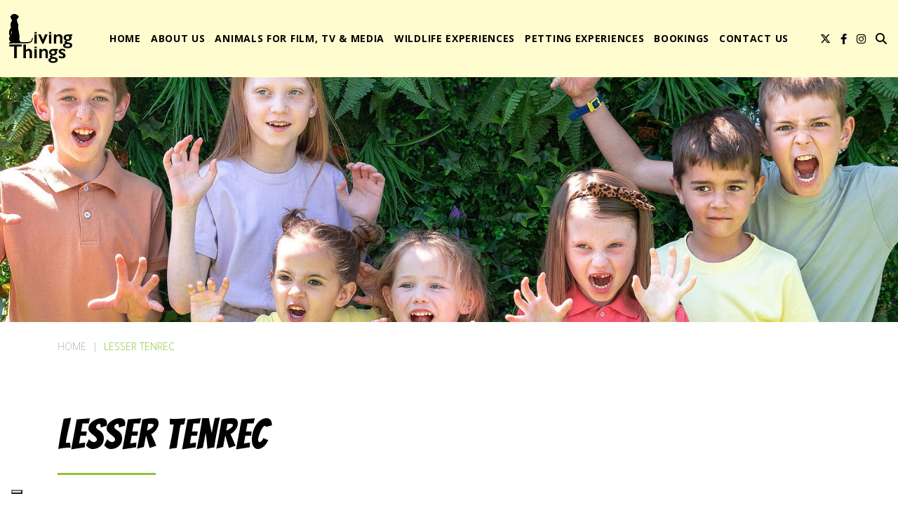

--- FILE ---
content_type: text/html; charset=UTF-8
request_url: https://www.living-things.co.uk/staff/lesser-tenrec/
body_size: 146226
content:
<!DOCTYPE html>  <html dir="ltr" lang="en-GB" prefix="og: https://ogp.me/ns#" class="no-js no-svg">  <head>  	<meta charset="UTF-8">  	<meta name="viewport" content="width=device-width, initial-scale=1">  	<meta http-equiv="X-UA-Compatible" content="IE=edge" />  	<link href="https://www.living-things.co.uk/wp-content/themes/schoolcms/images/favicon.png" rel="shortcut icon">  	<link rel="profile" href="http://gmpg.org/xfn/11">  <title>Living Things | Lesser Tenrec - Living Things</title> <link data-rocket-prefetch href="https://fonts.googleapis.com" rel="dns-prefetch"> <link data-rocket-prefetch href="https://cs.iubenda.com" rel="dns-prefetch"> <link data-rocket-prefetch href="https://cdn.iubenda.com" rel="dns-prefetch"> <link data-rocket-prefetch href="https://acsbapp.com" rel="dns-prefetch"> <link data-rocket-preload as="style" href="https://fonts.googleapis.com/css2?family=Bangers&#038;family=Open+Sans:ital,wght@0,300;0,400;0,500;0,600;0,700;0,800;1,300;1,400;1,500;1,600;1,700;1,800&#038;display=swap" rel="preload"> <link data-rocket-preload as="style" href="https://fonts.googleapis.com/css?family=Crimson%20Pro%3A400%2C700%7COpen%20Sans%3A400%2C400i%2C700%2C700i%7COpen%20Sans%3A300italic%2C400italic%2C600italic%2C300%2C400%2C600&#038;subset=latin%2Clatin-ext&#038;display=swap" rel="preload"> <link href="https://fonts.googleapis.com/css2?family=Bangers&#038;family=Open+Sans:ital,wght@0,300;0,400;0,500;0,600;0,700;0,800;1,300;1,400;1,500;1,600;1,700;1,800&#038;display=swap" media="print" onload="this.media=&#039;all&#039;" rel="stylesheet"> <noscript data-wpr-hosted-gf-parameters=""><link rel="stylesheet" href="https://fonts.googleapis.com/css2?family=Bangers&#038;family=Open+Sans:ital,wght@0,300;0,400;0,500;0,600;0,700;0,800;1,300;1,400;1,500;1,600;1,700;1,800&#038;display=swap"></noscript> <link href="https://fonts.googleapis.com/css?family=Crimson%20Pro%3A400%2C700%7COpen%20Sans%3A400%2C400i%2C700%2C700i%7COpen%20Sans%3A300italic%2C400italic%2C600italic%2C300%2C400%2C600&#038;subset=latin%2Clatin-ext&#038;display=swap" media="print" onload="this.media=&#039;all&#039;" rel="stylesheet"> <noscript data-wpr-hosted-gf-parameters=""><link rel="stylesheet" href="https://fonts.googleapis.com/css?family=Crimson%20Pro%3A400%2C700%7COpen%20Sans%3A400%2C400i%2C700%2C700i%7COpen%20Sans%3A300italic%2C400italic%2C600italic%2C300%2C400%2C600&#038;subset=latin%2Clatin-ext&#038;display=swap"></noscript> <style id="rocket-critical-css">ul{box-sizing:border-box}:root{--wp--preset--font-size--normal:16px;--wp--preset--font-size--huge:42px}.screen-reader-text{border:0;clip-path:inset(50%);height:1px;margin:-1px;overflow:hidden;padding:0;position:absolute;width:1px;word-wrap:normal!important}@-webkit-keyframes ctf-sk-scaleout{0%{-webkit-transform:scale(0)}100%{-webkit-transform:scale(1.0);opacity:0}}@keyframes ctf-sk-scaleout{0%{-webkit-transform:scale(0);transform:scale(0)}100%{-webkit-transform:scale(1.0);transform:scale(1.0);opacity:0}}@font-face{font-display:swap;font-family:'FontAwesome';src:url(https://www.living-things.co.uk/wp-content/plugins/custom-twitter-feeds-pro/fonts/fontawesome-webfont.eot?v=4.6.1);src:url(https://www.living-things.co.uk/wp-content/plugins/custom-twitter-feeds-pro/fonts/fontawesome-webfont.eot?#iefix&v=4.6.1) format('embedded-opentype'),url(https://www.living-things.co.uk/wp-content/plugins/custom-twitter-feeds-pro/fonts/fontawesome-webfont.woff?v=4.6.1) format('woff'),url(https://www.living-things.co.uk/wp-content/plugins/custom-twitter-feeds-pro/fonts/fontawesome-webfont.ttf?v=4.6.1) format('truetype'),url(https://www.living-things.co.uk/wp-content/plugins/custom-twitter-feeds-pro/fonts/fontawesome-webfont.svg?v=4.6.1#fontawesomeregular) format('svg');font-weight:normal;font-style:normal}#ctf_lightbox .fa{display:inline-block;font:normal normal normal 14px/1 FontAwesome;font-size:inherit;text-rendering:auto;-webkit-font-smoothing:antialiased;-moz-osx-font-smoothing:grayscale}#ctf_lightbox .fa-rotate-90{-ms-filter:"progid:DXImageTransform.Microsoft.BasicImage(rotation=1)";-webkit-transform:rotate(90deg);-ms-transform:rotate(90deg);transform:rotate(90deg)}:root .fa-rotate-90{filter:none}#ctf_lightbox .fa-twitter:before{content:"\f099"}#ctf_lightbox .fa-envelope:before{content:"\f0e0"}#ctf_lightbox .fa-pinterest:before{content:"\f0d2"}#ctf_lightbox .fa-linkedin:before{content:"\f0e1"}#ctf_lightbox .fa-google-plus:before{content:"\f0d5"}#ctf_lightbox .fa-facebook-square:before{content:"\f082"}#ctf_lightbox .fa-play:before{content:"\f04b"}#ctf_lightbox .fa-share:before{content:"\f064"}#ctf_lightbox .fa-times:before{content:"\f00d"}#ctf_lightbox .ctf_video{display:none;position:absolute;top:0;right:0;bottom:0;left:0;width:100%;height:100%;max-width:100%;-webkit-border-radius:4px;-moz-border-radius:4px;-ms-border-radius:4px;-o-border-radius:4px;border-radius:4px}#ctf_lightbox iframe{display:none;position:absolute;overflow:hidden;z-index:10;top:0;right:0;bottom:0;left:0;width:100%;height:100%;max-width:100%}body:after{content:url(https://www.living-things.co.uk/wp-content/plugins/custom-twitter-feeds-pro/img/close.png) url(https://www.living-things.co.uk/wp-content/plugins/custom-twitter-feeds-pro/img/prev.png) url(https://www.living-things.co.uk/wp-content/plugins/custom-twitter-feeds-pro/img/next.png);display:none}.ctf_lightboxOverlay{position:absolute;top:0;left:0;z-index:9999;background-color:black;filter:progid:DXImageTransform.Microsoft.Alpha(Opacity=80);opacity:0.9;display:none}.ctf_lightbox{position:absolute;left:0;width:100%;z-index:10000;text-align:center;line-height:0;font-weight:normal}.ctf_lightbox .ctf_lb-image{display:block;height:auto;max-width:inherit;-webkit-border-radius:3px;-moz-border-radius:3px;-ms-border-radius:3px;-o-border-radius:3px;border-radius:3px}.ctf_lb-outerContainer{position:relative;background-color:#000;*zoom:1;width:250px;height:250px;margin:0 auto 5px auto;-webkit-border-radius:3px;-moz-border-radius:3px;-ms-border-radius:3px;-o-border-radius:3px;border-radius:3px}.ctf_lb-outerContainer:after{content:"";display:table;clear:both}.ctf_lb-container{position:relative;padding:4px;top:0;left:0;width:100%;height:100%;bottom:0;right:0;overflow:hidden;-webkit-border-radius:3px;-moz-border-radius:3px;-ms-border-radius:3px;-o-border-radius:3px;border-radius:3px}.ctf_lb-loader{position:absolute;top:43%;left:0;height:25%;width:100%;text-align:center;line-height:0}.ctf_lb-cancel{display:block;width:32px;height:32px;margin:0 auto;background-color:#666;background-color:rgba(255,255,255,0.5);border-radius:100%;-webkit-animation:ctf-sk-scaleout 1.0s infinite ease-in-out;animation:ctf-sk-scaleout 1.0s infinite ease-in-out}.ctf_lb-nav{top:0;left:0;width:100%;z-index:10}.ctf_lb-nav a{position:absolute;z-index:100;top:0;height:90%;outline:none}.ctf_lb-prev,.ctf_lb-next{height:100%;display:block}.ctf_lb-nav a.ctf_lb-prev{width:30%;left:0;float:left;background:var(--wpr-bg-1263ab55-80f4-40d8-869d-f52f69432881) left 52% no-repeat;filter:progid:DXImageTransform.Microsoft.Alpha(Opacity=0);opacity:0}.ctf_lb-nav a.ctf_lb-next{width:30%;right:0;float:right;background:var(--wpr-bg-45ab5f68-18d3-4b15-97cf-73dcb935f9ae) right 52% no-repeat;filter:progid:DXImageTransform.Microsoft.Alpha(Opacity=0);opacity:0}.ctf_lb-dataContainer{margin:0 auto;padding-top:5px;*zoom:1;width:100%;font-family:"Open Sans",Helvetica,Arial,sans-serif;-moz-border-radius-bottomleft:4px;-webkit-border-bottom-left-radius:4px;border-bottom-left-radius:4px;-moz-border-radius-bottomright:4px;-webkit-border-bottom-right-radius:4px;border-bottom-right-radius:4px}.ctf_lb-dataContainer:after{content:"";display:table;clear:both}.ctf_lb-data{padding:0 4px;color:#ccc}.ctf_lb-data .ctf_lb-details{width:85%;float:left;text-align:left;line-height:1.1}.ctf_lb-data .ctf_lb-caption{float:left;font-size:13px;font-weight:normal;line-height:1.3;padding-bottom:3px;color:#ccc;word-wrap:break-word;-webkit-hyphens:auto;-moz-hyphens:auto;hyphens:auto}.ctf_lb-data .ctf_lb-info{width:100%;float:left;clear:both}.ctf_lb-data .ctf_lb-number{display:block;float:left;clear:both;padding:5px 0 15px 0;font-size:12px;color:#999999}.ctf_lb-data .ctf_lb-close{display:block;float:right;width:30px;height:30px;background:var(--wpr-bg-d52c2bdc-0d0b-4f1f-b172-9dea95adc5eb) top right no-repeat;text-align:right;outline:none;filter:progid:DXImageTransform.Microsoft.Alpha(Opacity=70);opacity:0.7}.ctf_lb-nav{height:auto}.ctf_lb-container{padding:0}#ctf_mod_link{display:none}#ctf_lightbox .ctf_lightbox_action{float:left;position:relative;padding:0 0 0 10px;margin:5px 0 0 10px;border-left:1px solid #666;font-size:12px}#ctf_lightbox .ctf_lightbox_action a{display:block;float:left;color:#999;text-decoration:none}#ctf_lightbox .ctf_lightbox_action .fa{margin-right:5px}#ctf_lightbox .ctf_lightbox_action.ctf_instagram .fa{font-size:13px}#ctf_lightbox .ctf_lightbox_tooltip{display:none;position:absolute;width:100px;bottom:22px;left:0;padding:5px 10px;margin:0;background:rgba(255,255,255,0.9);color:#222;font-size:12px;line-height:1.3;-moz-border-radius:4px;-webkit-border-radius:4px;border-radius:4px;box-shadow:0 0 10px rgba(0,0,0,0.4);-moz-box-shadow:0 0 10px rgba(0,0,0,0.4);-webkit-box-shadow:0 0 10px rgba(0,0,0,0.4);-webkit-box-sizing:border-box;-moz-box-sizing:border-box;box-sizing:border-box}#ctf_lightbox .ctf_lightbox_tooltip .fa-play{position:absolute;font-size:8px;bottom:-6px;left:36px;color:rgba(255,255,255,0.9)}#ctf_lightbox .ctf_tooltip_social a .fa{font-size:16px;margin:0;padding:5px}#ctf_lightbox .ctf_tooltip_social a#ctf_facebook_icon .fa,#ctf_lightbox .ctf_tooltip_social a#ctf_twitter_icon .fa,#ctf_lightbox .ctf_tooltip_social a#ctf_pinterest_icon .fa{padding-top:4px;font-size:18px}#ctf_lightbox #ctf_mod_box{width:280px;padding:5px 10px 7px 10px}#ctf_lightbox .ctf_tooltip_social{width:169px;padding:5px 5px 4px 5px}#ctf_lightbox .ctf_tooltip_social a{color:#333;-moz-border-radius:4px;-webkit-border-radius:4px;border-radius:4px}.ctf_lb-outerContainer,.ctf_lb-dataContainer{min-width:450px}@media all and (max-width:450px){.ctf_lb-outerContainer,.ctf_lb-dataContainer{min-width:0}}.ctf_lightbox .ctf_lb-image{display:block;height:auto;max-width:inherit;margin:0 auto;-webkit-border-radius:0;-moz-border-radius:0;-ms-border-radius:0;-o-border-radius:0;border-radius:0}:root{--bs-blue:#0d6efd;--bs-indigo:#6610f2;--bs-purple:#6f42c1;--bs-pink:#d63384;--bs-red:#dc3545;--bs-orange:#fd7e14;--bs-yellow:#ffc107;--bs-green:#198754;--bs-teal:#20c997;--bs-cyan:#0dcaf0;--bs-white:#fff;--bs-gray:#6c757d;--bs-gray-dark:#343a40;--bs-gray-100:#f8f9fa;--bs-gray-200:#e9ecef;--bs-gray-300:#dee2e6;--bs-gray-400:#ced4da;--bs-gray-500:#adb5bd;--bs-gray-600:#6c757d;--bs-gray-700:#495057;--bs-gray-800:#343a40;--bs-gray-900:#212529;--bs-primary:#0d6efd;--bs-secondary:#6c757d;--bs-success:#198754;--bs-info:#0dcaf0;--bs-warning:#ffc107;--bs-danger:#dc3545;--bs-light:#f8f9fa;--bs-dark:#212529;--bs-primary-rgb:13,110,253;--bs-secondary-rgb:108,117,125;--bs-success-rgb:25,135,84;--bs-info-rgb:13,202,240;--bs-warning-rgb:255,193,7;--bs-danger-rgb:220,53,69;--bs-light-rgb:248,249,250;--bs-dark-rgb:33,37,41;--bs-white-rgb:255,255,255;--bs-black-rgb:0,0,0;--bs-body-color-rgb:33,37,41;--bs-body-bg-rgb:255,255,255;--bs-font-sans-serif:system-ui,-apple-system,"Segoe UI",Roboto,"Helvetica Neue",Arial,"Noto Sans","Liberation Sans",sans-serif,"Apple Color Emoji","Segoe UI Emoji","Segoe UI Symbol","Noto Color Emoji";--bs-font-monospace:SFMono-Regular,Menlo,Monaco,Consolas,"Liberation Mono","Courier New",monospace;--bs-gradient:linear-gradient(180deg, rgba(255, 255, 255, 0.15), rgba(255, 255, 255, 0));--bs-body-font-family:var(--bs-font-sans-serif);--bs-body-font-size:1rem;--bs-body-font-weight:400;--bs-body-line-height:1.5;--bs-body-color:#212529;--bs-body-bg:#fff}*,::after,::before{box-sizing:border-box}@media (prefers-reduced-motion:no-preference){:root{scroll-behavior:smooth}}body{margin:0;font-family:var(--bs-body-font-family);font-size:var(--bs-body-font-size);font-weight:var(--bs-body-font-weight);line-height:var(--bs-body-line-height);color:var(--bs-body-color);text-align:var(--bs-body-text-align);background-color:var(--bs-body-bg);-webkit-text-size-adjust:100%}h1{margin-top:0;margin-bottom:.5rem;font-weight:500;line-height:1.2}h1{font-size:calc(1.375rem + 1.5vw)}@media (min-width:1200px){h1{font-size:2.5rem}}p{margin-top:0;margin-bottom:1rem}ul{padding-left:2rem}ul{margin-top:0;margin-bottom:1rem}ul ul{margin-bottom:0}strong{font-weight:bolder}a{color:#0d6efd;text-decoration:underline}img,svg{vertical-align:middle}label{display:inline-block}button{border-radius:0}button,input{margin:0;font-family:inherit;font-size:inherit;line-height:inherit}button{text-transform:none}[type=button],[type=submit],button{-webkit-appearance:button}::-moz-focus-inner{padding:0;border-style:none}::-webkit-datetime-edit-day-field,::-webkit-datetime-edit-fields-wrapper,::-webkit-datetime-edit-hour-field,::-webkit-datetime-edit-minute,::-webkit-datetime-edit-month-field,::-webkit-datetime-edit-text,::-webkit-datetime-edit-year-field{padding:0}::-webkit-inner-spin-button{height:auto}::-webkit-search-decoration{-webkit-appearance:none}::-webkit-color-swatch-wrapper{padding:0}::-webkit-file-upload-button{font:inherit}::file-selector-button{font:inherit}::-webkit-file-upload-button{font:inherit;-webkit-appearance:button}iframe{border:0}.container{width:100%;padding-right:var(--bs-gutter-x,.75rem);padding-left:var(--bs-gutter-x,.75rem);margin-right:auto;margin-left:auto}@media (min-width:576px){.container{max-width:540px}}@media (min-width:768px){.container{max-width:720px}}@media (min-width:992px){.container{max-width:960px}}@media (min-width:1200px){.container{max-width:1140px}}.row{--bs-gutter-x:1.5rem;--bs-gutter-y:0;display:flex;flex-wrap:wrap;margin-top:calc(-1 * var(--bs-gutter-y));margin-right:calc(-.5 * var(--bs-gutter-x));margin-left:calc(-.5 * var(--bs-gutter-x))}.row>*{flex-shrink:0;width:100%;max-width:100%;padding-right:calc(var(--bs-gutter-x) * .5);padding-left:calc(var(--bs-gutter-x) * .5);margin-top:var(--bs-gutter-y)}.col{flex:1 0 0%}.col-2{flex:0 0 auto;width:16.66666667%}.col-3{flex:0 0 auto;width:25%}.col-8{flex:0 0 auto;width:66.66666667%}@media (min-width:576px){.col-sm-4{flex:0 0 auto;width:33.33333333%}}@media (min-width:768px){.col-md{flex:1 0 0%}.col-md-2{flex:0 0 auto;width:16.66666667%}.col-md-5{flex:0 0 auto;width:41.66666667%}.col-md-7{flex:0 0 auto;width:58.33333333%}.col-md-8{flex:0 0 auto;width:66.66666667%}}@media (min-width:992px){.col-lg-4{flex:0 0 auto;width:33.33333333%}.col-lg-8{flex:0 0 auto;width:66.66666667%}}.align-items-center{align-items:center!important}@media (min-width:576px){.order-sm-1{order:1!important}.order-sm-2{order:2!important}.order-sm-3{order:3!important}}@media (min-width:768px){.order-md-1{order:1!important}.order-md-2{order:2!important}}.fa{font-family:var(--fa-style-family,"Font Awesome 6 Free");font-weight:var(--fa-style,900)}.fa,.fab{-moz-osx-font-smoothing:grayscale;-webkit-font-smoothing:antialiased;display:var(--fa-display,inline-block);font-style:normal;font-variant:normal;line-height:1;text-rendering:auto}.fab{font-family:"Font Awesome 6 Brands"}.fa-rotate-90{-webkit-transform:rotate(90deg);transform:rotate(90deg)}.fa-envelope:before{content:"\f0e0"}.fa-play:before{content:"\f04b"}.fa-search:before{content:"\f002"}.fa-times:before{content:"\f00d"}.fa-share:before{content:"\f064"}:host,:root{--fa-style-family-brands:"Font Awesome 6 Brands";--fa-font-brands:normal 400 1em/1 "Font Awesome 6 Brands"}@font-face{font-family:"Font Awesome 6 Brands";font-style:normal;font-weight:400;font-display:swap;src:url(https://www.living-things.co.uk/wp-content/themes/schoolcms/fonts/fontawesome/webfonts/fa-brands-400.woff2) format("woff2"),url(https://www.living-things.co.uk/wp-content/themes/schoolcms/fonts/fontawesome/webfonts/fa-brands-400.ttf) format("truetype")}.fab{font-weight:400}.fa-google-plus:before{content:"\f2b3"}.fa-facebook-f:before{content:"\f39e"}.fa-x-twitter:before{content:"\e61b"}.fa-facebook-square:before{content:"\f082"}.fa-linkedin:before{content:"\f08c"}.fa-instagram:before{content:"\f16d"}.fa-twitter:before{content:"\f099"}.fa-pinterest:before{content:"\f0d2"}:host,:root{--fa-font-regular:normal 400 1em/1 "Font Awesome 6 Free"}:host,:root{--fa-style-family-classic:"Font Awesome 6 Free";--fa-font-solid:normal 900 1em/1 "Font Awesome 6 Free"}@font-face{font-family:"Font Awesome 5 Free";font-display:swap;font-weight:900;src:url(https://www.living-things.co.uk/wp-content/themes/schoolcms/fonts/fontawesome/webfonts/fa-solid-900.woff2) format("woff2"),url(https://www.living-things.co.uk/wp-content/themes/schoolcms/fonts/fontawesome/webfonts/fa-solid-900.ttf) format("truetype")}@font-face{font-family:"Font Awesome 5 Free";font-display:swap;font-weight:400;src:url(https://www.living-things.co.uk/wp-content/themes/schoolcms/fonts/fontawesome/webfonts/fa-regular-400.woff2) format("woff2"),url(https://www.living-things.co.uk/wp-content/themes/schoolcms/fonts/fontawesome/webfonts/fa-regular-400.ttf) format("truetype")}@font-face{font-family:"FontAwesome";font-display:swap;src:url(https://www.living-things.co.uk/wp-content/themes/schoolcms/fonts/fontawesome/webfonts/fa-solid-900.woff2) format("woff2"),url(https://www.living-things.co.uk/wp-content/themes/schoolcms/fonts/fontawesome/webfonts/fa-solid-900.ttf) format("truetype")}@font-face{font-family:"FontAwesome";font-display:swap;src:url(https://www.living-things.co.uk/wp-content/themes/schoolcms/fonts/fontawesome/webfonts/fa-brands-400.woff2) format("woff2"),url(https://www.living-things.co.uk/wp-content/themes/schoolcms/fonts/fontawesome/webfonts/fa-brands-400.ttf) format("truetype")}@font-face{font-family:"FontAwesome";font-display:swap;src:url(https://www.living-things.co.uk/wp-content/themes/schoolcms/fonts/fontawesome/webfonts/fa-regular-400.woff2) format("woff2"),url(https://www.living-things.co.uk/wp-content/themes/schoolcms/fonts/fontawesome/webfonts/fa-regular-400.ttf) format("truetype");unicode-range:u+f003,u+f006,u+f014,u+f016-f017,u+f01a-f01b,u+f01d,u+f022,u+f03e,u+f044,u+f046,u+f05c-f05d,u+f06e,u+f070,u+f087-f088,u+f08a,u+f094,u+f096-f097,u+f09d,u+f0a0,u+f0a2,u+f0a4-f0a7,u+f0c5,u+f0c7,u+f0e5-f0e6,u+f0eb,u+f0f6-f0f8,u+f10c,u+f114-f115,u+f118-f11a,u+f11c-f11d,u+f133,u+f147,u+f14e,u+f150-f152,u+f185-f186,u+f18e,u+f190-f192,u+f196,u+f1c1-f1c9,u+f1d9,u+f1db,u+f1e3,u+f1ea,u+f1f7,u+f1f9,u+f20a,u+f247-f248,u+f24a,u+f24d,u+f255-f25b,u+f25d,u+f271-f274,u+f278,u+f27b,u+f28c,u+f28e,u+f29c,u+f2b5,u+f2b7,u+f2ba,u+f2bc,u+f2be,u+f2c0-f2c1,u+f2c3,u+f2d0,u+f2d2,u+f2d4,u+f2dc}@font-face{font-family:"FontAwesome";font-display:swap;src:url(https://www.living-things.co.uk/wp-content/themes/schoolcms/fonts/fontawesome/webfonts/fa-v4compatibility.woff2) format("woff2"),url(https://www.living-things.co.uk/wp-content/themes/schoolcms/fonts/fontawesome/webfonts/fa-v4compatibility.ttf) format("truetype");unicode-range:u+f041,u+f047,u+f065-f066,u+f07d-f07e,u+f080,u+f08b,u+f08e,u+f090,u+f09a,u+f0ac,u+f0ae,u+f0b2,u+f0d0,u+f0d6,u+f0e4,u+f0ec,u+f10a-f10b,u+f123,u+f13e,u+f148-f149,u+f14c,u+f156,u+f15e,u+f160-f161,u+f163,u+f175-f178,u+f195,u+f1f8,u+f219,u+f27a}body{font-family:'Open Sans',sans-serif;font-size:15px;line-height:24px;font-weight:400;color:#000000;margin:auto}.wrapper{position:relative;overflow:hidden}.clear:before,.clear:after{content:' ';display:table}.clear:after{clear:both}.clear{*zoom:1}a{color:#000;text-decoration:none}h1,.entry-title{color:#000000;font-family:'Bangers',cursive}img{max-width:100%;height:auto}p{margin-bottom:30px}h1,h1.entry-title,.entry-title{font-size:60px;margin-bottom:60px;line-height:60px;letter-spacing:1px}.bodyContent{margin-bottom:40px}#hero .slide{width:100%;overflow:hidden;height:100%;position:relative}#pageBanner{position:relative;max-width:1560px;margin:0 auto 0px;overflow:hidden;min-height:340px;max-height:691px}#pageBanner:before{content:'';display:block;width:100%;padding-top:35.897%}#pageBanner #hero{position:absolute;top:0;left:0;right:0;bottom:0}#hero img{width:100%;height:100%;object-fit:cover}.breadcrumbs{font-size:12px;color:#676767;text-transform:uppercase;padding-top:5px;padding-bottom:20px;border-bottom:solid 1px #d7d9d9;min-height:45px;position:relative;padding-right:45px}.breadcrumbs a{color:#676767}.breadcrumbs>span{margin:0 5px}.breadcrumbs>span:first-child{margin-left:0}.breadcrumbs span>span{color:#000}.searchform label{display:none}.searchform{padding-right:40px;padding-left:0px;position:relative;color:#969696;overflow:hidden;font-size:14px}#searchSubmit{background:transparent;border:0;text-transform:uppercase;padding:0;font-size:16px;position:absolute;color:#969696;background-repeat:no-repeat;background-position:center;right:5px;top:0px;width:30px;height:28px}.headerSearch{max-width:100px}.headerSearch .searchform :-ms-input-placeholder{color:transparent;text-transform:uppercase;opacity:0}.headerSearch .searchform ::-ms-input-placeholder{color:transparent;text-transform:uppercase;opacity:0}@media (min-width:992px){.headerSearch{max-width:150px}.headerSearch .searchform :-ms-input-placeholder{color:#969696;text-transform:uppercase;opacity:1}.headerSearch .searchform ::-ms-input-placeholder{color:#969696;text-transform:uppercase;opacity:1}}.postThumb{margin-bottom:20px;text-align:center}#navbar{display:block;vertical-align:top}.headGroup{color:#030304;background:#fffdd0;padding-top:20px;padding-bottom:20px;text-align:center;z-index:220;position:fixed;height:110px;width:100%;top:0;left:0}.headGroup a{color:#000000}.headerSearch{display:inline-block;vertical-align:top}ul.socials{display:inline-block;vertical-align:top;list-style:none;padding:4px;margin:0}ul.socials li{display:inline-block;position:relative;padding:0 9px;min-width:40px;text-align:center}.headGroup .socials li:before{content:'';display:block;position:absolute;top:50%;margin-top:-5px;height:10px;width:1px;background:#969696;left:0}.socialDesktop{display:none}@media (min-width:768px){.headGroup .socials{position:absolute;bottom:100%;right:0;width:100%}}@media (min-width:992px){.socialDesktop{display:block}}header{position:relative}header.mainHeader{height:0}.headerSearch .searchform :-ms-input-placeholder{color:#fff}.headerSearch .searchform ::-ms-input-placeholder{color:#fff}.headGroup #searchSubmit{color:#fff}@media (min-width:768px){.headerRight .menu-toggle{display:block;display:inline-block;position:relative;top:auto;right:auto;float:right}.headerRight{position:relative}.headerRight{text-align:right}.headerRight .menu-toggle{display:inline-block;margin-left:20px;float:none}}@media (min-width:1200px){.headerRight .menu-toggle{margin-left:40px}}.menu-toggle{position:relative;padding-right:40px;font-size:17px;display:inline-block;height:35px;line-height:30px;vertical-align:middle}.menu-toggle .toggleText{display:inline-block;display:none;vertical-align:middle;font-size:14px}.menu-toggle span{width:30px;height:1px;margin:8px 0;background-color:#969696;display:block}.menu-toggle .toggleIcon{position:absolute;width:30px;right:0;top:0px}.menu-toggle span:nth-child(1){transform-origin:50% 8px}.menu-toggle span:nth-child(3){transform-origin:50% -8px}#navbar{position:fixed;right:0;background-color:#fff;top:0;margin-top:0px;padding:20px 20px;z-index:9999;bottom:0;width:280px;transform:translateX(100%);overflow-x:hidden;font-size:1.2em}#menu-main,#menu-main ul{list-style:none;padding:0;margin:0}#menu-main{margin-bottom:30px;margin-top:20px;clear:both}#menu-main li{position:relative}#menu-main li a{display:block;color:#808285;padding:21px 10px 21px 20px;line-height:1.35;position:relative;border-bottom:solid 1px #676767}#menu-main .sub-menu{padding-left:40px;position:relative;display:none;font-size:0.9em;border-bottom:solid 1px #676767}#menu-main .sub-menu li:last-child>a{border-bottom:none}#menu-main .sub-menu a{padding:10px 10px}#menu-main li.menu-item-has-children>a{padding-left:35px}#menu-main li.menu-item-has-children>.arrow{position:absolute;left:0;top:0;height:68px;width:30px}@media (min-width:1200px){#menu-main li.menu-item-has-children>.arrow{height:75px}}#menu-main li.menu-item-has-children>.arrow:after{position:absolute;content:'\f054';display:block;width:11px;height:27px;position:absolute;left:12px;top:21px;font-weight:700;font-family:"Font Awesome 5 Free";transform:rotate(0deg)}#menu-main .sub-menu li.menu-item-has-children>.arrow{height:47px}#menu-main .sub-menu li.menu-item-has-children>.arrow:after{top:15px}#menu-main .sub-menu .sub-menu{padding-left:20px}@media (min-width:600px){#navbar{width:480px;right:0;padding:40px 60px}#menu-main li a{padding:21px 30px}}#navbar .menu-toggle{float:right}.menu-main-container{clear:both}.sidebar{padding-top:35px;margin-top:0px;margin-bottom:40px}.bodyContent h1:after{height:3px;background:#90c537;width:140px;content:'';display:block;margin:25px auto 0}.bodyContent h1:after{margin:25px 0 0}.headGroup{padding:0px 65px}.headGroup .container{max-width:100%}.headGroup .headerIcon{text-align:left}.headGroup .socialDesktop{display:inline-block}.headGroup .socials{position:relative;bottom:auto;right:auto;width:auto}.breadcrumbs{font-size:14px;line-height:30px;font-weight:300;color:#b6b5b5;text-transform:uppercase;letter-spacing:0px;padding:20px 0px;width:100%;z-index:105;margin-bottom:60px;border-bottom:none}.breadcrumbs a{color:#b6b5b5}.breadcrumbs span>span{color:#90c537}.searchToggle .searchform input.s{display:none}.searchToggle .headerSearch .searchform input.s{position:absolute;right:0;bottom:0}.searchToggle{display:inline-block;vertical-align:top;position:relative;width:25px;height:auto;min-height:26px;margin-right:0px}.searchToggle .search-form-holder{position:absolute;right:0;top:50%;transform:translateY(-50%);z-index:11}.searchToggle .searchform{width:25px;position:absolute;right:0;top:-12px;padding-right:12px;height:26px;z-index:-1}.searchToggle .searchform input.s{background:transparent}.headerSearch #searchSubmit{font-size:16px;width:24px;height:30px;top:0px;color:#000000;right:0px}.sidebar{padding-left:0px;padding-top:102px}.headerRight{text-align:right}.menu-main-container{display:inline-block;z-index:10}ul#menu-main-top{list-style:none;padding:0;margin:0;text-align:center}#menu-main-top li{display:inline-block;padding:0px;margin:0px 5px;vertical-align:middle;position:relative}#menu-main-top li li{position:relative;margin:0px}#menu-main-top li a{font-size:14px;font-weight:700;text-transform:uppercase;position:relative;color:#000000;letter-spacing:0.7px}#menu-main-top li a span{line-height:1.3;display:inline-block}#menu-main-top .sub-menu li{padding:0px}#menu-main-top .sub-menu li a{padding:15px 25px;font-size:14px;display:block;font-weight:700;color:#000000;letter-spacing:0.8px;line-height:29px!important}#menu-main-top .sub-menu .sub-menu li a{padding:15px 25px;font-size:14px;display:block;font-weight:700;color:#ffffff;letter-spacing:0.8px;line-height:29px}#menu-main-top li a{line-height:110px;position:relative;display:block}#menu-main-top .sub-menu{position:absolute;top:100%;left:50%;transform:translateX(-50%);display:none;background:#90c537;line-height:40px;padding:40px 15px 60px;width:100%;min-width:376px;text-align:left}#menu-main-top .sub-menu:before{content:'';display:block;position:absolute;bottom:0;left:0;top:20px;right:0;background:#90c537}#menu-main-top>li>.sub-menu:after{width:45px;height:45px;content:'';display:block;position:absolute;left:50%;top:0px;transform:translatex(-50%) rotate(45deg);display:block;background:#90c537;z-index:-1}#menu-main-top .sub-menu .sub-menu:after,#menu-main-top .sub-menu .sub-menu:before{display:none}#menu-main-top .sub-menu .sub-menu{margin-left:0}#menu-main-top .sub-menu li{display:block}#menu-main-top .sub-menu li.menu-item-has-children>a{position:relative}#menu-main-top .sub-menu li.menu-item-has-children>a:after{position:absolute;content:'\f054';display:block;width:11px;height:20px;position:absolute;right:20px;top:17px;font-weight:700;font-family:"Font Awesome 5 Free";transform:rotate(0deg);font-size:14px}#menu-main-top .sub-menu .sub-menu{top:0%;left:100%;width:100%;transform:translateY(0px);display:none;line-height:32px;padding:15px 20px 15px 50px;background:#90c537;color:#ffffff;height:auto;min-width:0}.headerRight,.headLogoWrap{width:10%}.main_navigation{width:80%;padding:0}.main_navigation .header_social_top{display:none}.headerRight{padding-left:0}.headGroup .socials li:before{display:none}.headGroup ul.socials{padding:4px 0}.headGroup .socials li{min-width:inherit}.headGroup ul.socials li{padding:0px 5px}@media only screen and (max-width:1400px){.headGroup{padding:0px 00px}}@media only screen and (min-width:1200px){.headerRight .menu-toggle{display:none}}@media only screen and (max-width:1200px){.main_navigation{display:none}.headerRight,.headLogoWrap{display:inline-block!important;width:50%!important}.headGroup{background:#fffdd0!important;padding:20px!important;position:relative;color:#000000}.headerIcon{display:block!important}.headGroup .socialDesktop{display:none}.searchToggle{display:none}.menu-toggle{width:45px}.menu-toggle span{width:45px;height:3px;background:#000000!important}header.mainHeader{height:110px}}@media (max-width:767.5px){.sidebar{display:none}}@media only screen and (max-width:1200px){#menu-main li.menu-item-has-children>a{padding-left:0px;padding-right:35px}#menu-main li{text-align:left}#menu-main li:last-child a{border:none}#menu-main li a{border:none;line-height:34px;text-transform:uppercase;font-size:14px;font-weight:400;color:#000000;padding:10px 35px 10px 0px;letter-spacing:3px;border-bottom:none}#menu-main li.menu-item-has-children>.arrow{height:60px;left:auto;right:0px!important}#navbar{background:#fffdd0;padding:0px 0px 0px;width:100%}#navbar .menu-main-container{display:block;padding:0 35px}#menu-main li>.arrow{right:0px;left:auto}#menu-main li li.menu-item-has-children>.arrow{top:6px}#menu-main li{border-bottom:1px solid #90c537}#menu-main .sub-menu li{padding:0;border:none}#menu-main .sub-menu a{padding:12px 15px!important;font-size:14px;color:#ffffff;border:none;text-transform:uppercase;letter-spacing:3px;line-height:25px;font-weight:400}#menu-main li.menu-item-has-children>.arrow:after{top:50%;margin-top:-6px;color:#ffffff;font-size:0}#navbar .menu-toggle{display:inline-block}#navbar .menu-toggle .toggleText{display:none}#menu-main li.menu-item-has-children>.arrow:after{width:17px;height:11px}#menu-main li.menu-item-has-children>.arrow:after{position:absolute;content:'\f054';display:block;width:21px;height:19px;position:absolute;left:10px;top:24px;font-weight:700;font-family:"Font Awesome 5 Free";transform:rotate(-90deg);font-size:0;background:url(https://www.living-things.co.uk/wp-content/themes/schoolcms/images/arrow-faq-green.png) center center no-repeat}#menu-main .sub-menu li.menu-item-has-children>.arrow:after{background:url(https://www.living-things.co.uk/wp-content/themes/schoolcms/images/arrow-faq-green.png) center center no-repeat;background-size:cover!important}.menu-bottom{padding:25px 60px;line-height:25px;color:#000000;background:#90c537;margin-left:-35px;margin-right:-35px}.menu-bottom .socialDesktop{display:inline-block}.menu-bottom .searchToggle{display:inline-block}#navbar .socials li:before{display:none}#navbar ul.socials{padding:4px 0}#navbar ul.socials li{padding:0px 5px;min-width:inherit}#navbar .socials li a{color:#000000}#navbar #searchSubmit{color:#000000}#navbar .searchToggle .headerSearch .searchform input.s{bottom:auto;left:100%;right:auto;top:0}}.menu-toggle span:nth-child(1){transform-origin:42% 5.5px}.menu-toggle span:nth-child(3){transform-origin:42% -3px}.fa{font-family:var(--fa-style-family,"Font Awesome 6 Free");font-weight:var(--fa-style,900)}.fa,.fab{-moz-osx-font-smoothing:grayscale;-webkit-font-smoothing:antialiased;display:var(--fa-display,inline-block);font-style:normal;font-variant:normal;line-height:1;text-rendering:auto}.fab{font-family:"Font Awesome 6 Brands"}.fa-rotate-90{-webkit-transform:rotate(90deg);transform:rotate(90deg)}.fa-envelope:before{content:"\f0e0"}.fa-play:before{content:"\f04b"}.fa-search:before{content:"\f002"}.fa-times:before{content:"\f00d"}.fa-share:before{content:"\f064"}:host,:root{--fa-style-family-brands:"Font Awesome 6 Brands";--fa-font-brands:normal 400 1em/1 "Font Awesome 6 Brands"}@font-face{font-family:"Font Awesome 6 Brands";font-style:normal;font-weight:400;font-display:swap;src:url(https://www.living-things.co.uk/wp-content/themes/schoolcms/fonts/fontawesome/webfonts/fa-brands-400.woff2) format("woff2"),url(https://www.living-things.co.uk/wp-content/themes/schoolcms/fonts/fontawesome/webfonts/fa-brands-400.ttf) format("truetype")}.fab{font-weight:400}.fa-google-plus:before{content:"\f2b3"}.fa-facebook-f:before{content:"\f39e"}.fa-x-twitter:before{content:"\e61b"}.fa-facebook-square:before{content:"\f082"}.fa-linkedin:before{content:"\f08c"}.fa-instagram:before{content:"\f16d"}.fa-twitter:before{content:"\f099"}.fa-pinterest:before{content:"\f0d2"}:host,:root{--fa-font-regular:normal 400 1em/1 "Font Awesome 6 Free"}:host,:root{--fa-style-family-classic:"Font Awesome 6 Free";--fa-font-solid:normal 900 1em/1 "Font Awesome 6 Free"}@font-face{font-family:"Font Awesome 5 Free";font-display:swap;font-weight:900;src:url(https://www.living-things.co.uk/wp-content/themes/schoolcms/fonts/fontawesome/webfonts/fa-solid-900.woff2) format("woff2"),url(https://www.living-things.co.uk/wp-content/themes/schoolcms/fonts/fontawesome/webfonts/fa-solid-900.ttf) format("truetype")}@font-face{font-family:"Font Awesome 5 Free";font-display:swap;font-weight:400;src:url(https://www.living-things.co.uk/wp-content/themes/schoolcms/fonts/fontawesome/webfonts/fa-regular-400.woff2) format("woff2"),url(https://www.living-things.co.uk/wp-content/themes/schoolcms/fonts/fontawesome/webfonts/fa-regular-400.ttf) format("truetype")}@font-face{font-family:"FontAwesome";font-display:swap;src:url(https://www.living-things.co.uk/wp-content/themes/schoolcms/fonts/fontawesome/webfonts/fa-solid-900.woff2) format("woff2"),url(https://www.living-things.co.uk/wp-content/themes/schoolcms/fonts/fontawesome/webfonts/fa-solid-900.ttf) format("truetype")}@font-face{font-family:"FontAwesome";font-display:swap;src:url(https://www.living-things.co.uk/wp-content/themes/schoolcms/fonts/fontawesome/webfonts/fa-brands-400.woff2) format("woff2"),url(https://www.living-things.co.uk/wp-content/themes/schoolcms/fonts/fontawesome/webfonts/fa-brands-400.ttf) format("truetype")}@font-face{font-family:"FontAwesome";font-display:swap;src:url(https://www.living-things.co.uk/wp-content/themes/schoolcms/fonts/fontawesome/webfonts/fa-regular-400.woff2) format("woff2"),url(https://www.living-things.co.uk/wp-content/themes/schoolcms/fonts/fontawesome/webfonts/fa-regular-400.ttf) format("truetype");unicode-range:u+f003,u+f006,u+f014,u+f016-f017,u+f01a-f01b,u+f01d,u+f022,u+f03e,u+f044,u+f046,u+f05c-f05d,u+f06e,u+f070,u+f087-f088,u+f08a,u+f094,u+f096-f097,u+f09d,u+f0a0,u+f0a2,u+f0a4-f0a7,u+f0c5,u+f0c7,u+f0e5-f0e6,u+f0eb,u+f0f6-f0f8,u+f10c,u+f114-f115,u+f118-f11a,u+f11c-f11d,u+f133,u+f147,u+f14e,u+f150-f152,u+f185-f186,u+f18e,u+f190-f192,u+f196,u+f1c1-f1c9,u+f1d9,u+f1db,u+f1e3,u+f1ea,u+f1f7,u+f1f9,u+f20a,u+f247-f248,u+f24a,u+f24d,u+f255-f25b,u+f25d,u+f271-f274,u+f278,u+f27b,u+f28c,u+f28e,u+f29c,u+f2b5,u+f2b7,u+f2ba,u+f2bc,u+f2be,u+f2c0-f2c1,u+f2c3,u+f2d0,u+f2d2,u+f2d4,u+f2dc}@font-face{font-family:"FontAwesome";font-display:swap;src:url(https://www.living-things.co.uk/wp-content/themes/schoolcms/fonts/fontawesome/webfonts/fa-v4compatibility.woff2) format("woff2"),url(https://www.living-things.co.uk/wp-content/themes/schoolcms/fonts/fontawesome/webfonts/fa-v4compatibility.ttf) format("truetype");unicode-range:u+f041,u+f047,u+f065-f066,u+f07d-f07e,u+f080,u+f08b,u+f08e,u+f090,u+f09a,u+f0ac,u+f0ae,u+f0b2,u+f0d0,u+f0d6,u+f0e4,u+f0ec,u+f10a-f10b,u+f123,u+f13e,u+f148-f149,u+f14c,u+f156,u+f15e,u+f160-f161,u+f163,u+f175-f178,u+f195,u+f1f8,u+f219,u+f27a}</style><link rel="preload" data-rocket-preload as="image" href="https://www.living-things.co.uk/wp-content/uploads/2022/06/inner-banner-1560x560.jpg" media="(min-width:992px)" fetchpriority="high">    				<script type="text/javascript" class="_iub_cs_skip">
				var _iub = _iub || {};
				_iub.csConfiguration = _iub.csConfiguration || {};
				_iub.csConfiguration.siteId = "3735662";
				_iub.csConfiguration.cookiePolicyId = "68035915";
							</script> 			<script class="_iub_cs_skip" src="https://cs.iubenda.com/autoblocking/3735662.js" fetchpriority="low"></script> 			 		<!-- All in One SEO 4.9.1.1 - aioseo.com --> 	<meta name="description" content="Scientific name: Echinops Telfari" /> 	<meta name="robots" content="max-image-preview:large" /> 	<link rel="canonical" href="https://www.living-things.co.uk/staff/lesser-tenrec/" /> 	<meta name="generator" content="All in One SEO (AIOSEO) 4.9.1.1" /> 		<meta property="og:locale" content="en_GB" /> 		<meta property="og:site_name" content="Living Things - Just another WordPress site" /> 		<meta property="og:type" content="article" /> 		<meta property="og:title" content="Lesser Tenrec - Living Things" /> 		<meta property="og:description" content="Scientific name: Echinops Telfari" /> 		<meta property="og:url" content="https://www.living-things.co.uk/staff/lesser-tenrec/" /> 		<meta property="og:image" content="https://living11.vm009.innermedia.co.uk/wp-content/uploads/2023/05/sign-1.jpg" /> 		<meta property="og:image:secure_url" content="https://living11.vm009.innermedia.co.uk/wp-content/uploads/2023/05/sign-1.jpg" /> 		<meta property="article:published_time" content="2023-05-26T11:27:26+00:00" /> 		<meta property="article:modified_time" content="2025-09-29T12:21:23+00:00" /> 		<meta name="twitter:card" content="summary_large_image" /> 		<meta name="twitter:title" content="Lesser Tenrec - Living Things" /> 		<meta name="twitter:description" content="Scientific name: Echinops Telfari" /> 		<meta name="twitter:image" content="http://living11.vm009.innermedia.co.uk/wp-content/uploads/2023/05/sign-1.jpg" /> 		<script type="application/ld+json" class="aioseo-schema">
			{"@context":"https:\/\/schema.org","@graph":[{"@type":"BreadcrumbList","@id":"https:\/\/www.living-things.co.uk\/staff\/lesser-tenrec\/#breadcrumblist","itemListElement":[{"@type":"ListItem","@id":"https:\/\/www.living-things.co.uk#listItem","position":1,"name":"Home","item":"https:\/\/www.living-things.co.uk","nextItem":{"@type":"ListItem","@id":"https:\/\/www.living-things.co.uk\/staff\/lesser-tenrec\/#listItem","name":"Lesser Tenrec"}},{"@type":"ListItem","@id":"https:\/\/www.living-things.co.uk\/staff\/lesser-tenrec\/#listItem","position":2,"name":"Lesser Tenrec","previousItem":{"@type":"ListItem","@id":"https:\/\/www.living-things.co.uk#listItem","name":"Home"}}]},{"@type":"Organization","@id":"https:\/\/www.living-things.co.uk\/#organization","name":"Living Things","description":"Just another WordPress site","url":"https:\/\/www.living-things.co.uk\/"},{"@type":"WebPage","@id":"https:\/\/www.living-things.co.uk\/staff\/lesser-tenrec\/#webpage","url":"https:\/\/www.living-things.co.uk\/staff\/lesser-tenrec\/","name":"Lesser Tenrec - Living Things","description":"Scientific name: Echinops Telfari","inLanguage":"en-GB","isPartOf":{"@id":"https:\/\/www.living-things.co.uk\/#website"},"breadcrumb":{"@id":"https:\/\/www.living-things.co.uk\/staff\/lesser-tenrec\/#breadcrumblist"},"image":{"@type":"ImageObject","url":"https:\/\/www.living-things.co.uk\/wp-content\/uploads\/2023\/05\/LESSER-TENREC.jpeg","@id":"https:\/\/www.living-things.co.uk\/staff\/lesser-tenrec\/#mainImage","width":736,"height":668},"primaryImageOfPage":{"@id":"https:\/\/www.living-things.co.uk\/staff\/lesser-tenrec\/#mainImage"},"datePublished":"2023-05-26T12:27:26+01:00","dateModified":"2025-09-29T13:21:23+01:00"},{"@type":"WebSite","@id":"https:\/\/www.living-things.co.uk\/#website","url":"https:\/\/www.living-things.co.uk\/","name":"Living Things","description":"Just another WordPress site","inLanguage":"en-GB","publisher":{"@id":"https:\/\/www.living-things.co.uk\/#organization"}}]}
		</script> 		<!-- All in One SEO -->  <link rel='dns-prefetch' href='//cdn.iubenda.com' /> <link href='https://fonts.gstatic.com' crossorigin rel='preconnect' /> <link rel="alternate" title="oEmbed (JSON)" type="application/json+oembed" href="https://www.living-things.co.uk/wp-json/oembed/1.0/embed?url=https%3A%2F%2Fwww.living-things.co.uk%2Fstaff%2Flesser-tenrec%2F" /> <link rel="alternate" title="oEmbed (XML)" type="text/xml+oembed" href="https://www.living-things.co.uk/wp-json/oembed/1.0/embed?url=https%3A%2F%2Fwww.living-things.co.uk%2Fstaff%2Flesser-tenrec%2F&#038;format=xml" /> <style id='wp-img-auto-sizes-contain-inline-css' type='text/css'> img:is([sizes=auto i],[sizes^="auto," i]){contain-intrinsic-size:3000px 1500px} /*# sourceURL=wp-img-auto-sizes-contain-inline-css */ </style> <style id='wp-emoji-styles-inline-css' type='text/css'>  	img.wp-smiley, img.emoji { 		display: inline !important; 		border: none !important; 		box-shadow: none !important; 		height: 1em !important; 		width: 1em !important; 		margin: 0 0.07em !important; 		vertical-align: -0.1em !important; 		background: none !important; 		padding: 0 !important; 	} /*# sourceURL=wp-emoji-styles-inline-css */ </style> <style id='wp-block-library-inline-css' type='text/css'> :root{--wp-block-synced-color:#7a00df;--wp-block-synced-color--rgb:122,0,223;--wp-bound-block-color:var(--wp-block-synced-color);--wp-editor-canvas-background:#ddd;--wp-admin-theme-color:#007cba;--wp-admin-theme-color--rgb:0,124,186;--wp-admin-theme-color-darker-10:#006ba1;--wp-admin-theme-color-darker-10--rgb:0,107,160.5;--wp-admin-theme-color-darker-20:#005a87;--wp-admin-theme-color-darker-20--rgb:0,90,135;--wp-admin-border-width-focus:2px}@media (min-resolution:192dpi){:root{--wp-admin-border-width-focus:1.5px}}.wp-element-button{cursor:pointer}:root .has-very-light-gray-background-color{background-color:#eee}:root .has-very-dark-gray-background-color{background-color:#313131}:root .has-very-light-gray-color{color:#eee}:root .has-very-dark-gray-color{color:#313131}:root .has-vivid-green-cyan-to-vivid-cyan-blue-gradient-background{background:linear-gradient(135deg,#00d084,#0693e3)}:root .has-purple-crush-gradient-background{background:linear-gradient(135deg,#34e2e4,#4721fb 50%,#ab1dfe)}:root .has-hazy-dawn-gradient-background{background:linear-gradient(135deg,#faaca8,#dad0ec)}:root .has-subdued-olive-gradient-background{background:linear-gradient(135deg,#fafae1,#67a671)}:root .has-atomic-cream-gradient-background{background:linear-gradient(135deg,#fdd79a,#004a59)}:root .has-nightshade-gradient-background{background:linear-gradient(135deg,#330968,#31cdcf)}:root .has-midnight-gradient-background{background:linear-gradient(135deg,#020381,#2874fc)}:root{--wp--preset--font-size--normal:16px;--wp--preset--font-size--huge:42px}.has-regular-font-size{font-size:1em}.has-larger-font-size{font-size:2.625em}.has-normal-font-size{font-size:var(--wp--preset--font-size--normal)}.has-huge-font-size{font-size:var(--wp--preset--font-size--huge)}.has-text-align-center{text-align:center}.has-text-align-left{text-align:left}.has-text-align-right{text-align:right}.has-fit-text{white-space:nowrap!important}#end-resizable-editor-section{display:none}.aligncenter{clear:both}.items-justified-left{justify-content:flex-start}.items-justified-center{justify-content:center}.items-justified-right{justify-content:flex-end}.items-justified-space-between{justify-content:space-between}.screen-reader-text{border:0;clip-path:inset(50%);height:1px;margin:-1px;overflow:hidden;padding:0;position:absolute;width:1px;word-wrap:normal!important}.screen-reader-text:focus{background-color:#ddd;clip-path:none;color:#444;display:block;font-size:1em;height:auto;left:5px;line-height:normal;padding:15px 23px 14px;text-decoration:none;top:5px;width:auto;z-index:100000}html :where(.has-border-color){border-style:solid}html :where([style*=border-top-color]){border-top-style:solid}html :where([style*=border-right-color]){border-right-style:solid}html :where([style*=border-bottom-color]){border-bottom-style:solid}html :where([style*=border-left-color]){border-left-style:solid}html :where([style*=border-width]){border-style:solid}html :where([style*=border-top-width]){border-top-style:solid}html :where([style*=border-right-width]){border-right-style:solid}html :where([style*=border-bottom-width]){border-bottom-style:solid}html :where([style*=border-left-width]){border-left-style:solid}html :where(img[class*=wp-image-]){height:auto;max-width:100%}:where(figure){margin:0 0 1em}html :where(.is-position-sticky){--wp-admin--admin-bar--position-offset:var(--wp-admin--admin-bar--height,0px)}@media screen and (max-width:600px){html :where(.is-position-sticky){--wp-admin--admin-bar--position-offset:0px}}  /*# sourceURL=wp-block-library-inline-css */ </style><style id='global-styles-inline-css' type='text/css'> :root{--wp--preset--aspect-ratio--square: 1;--wp--preset--aspect-ratio--4-3: 4/3;--wp--preset--aspect-ratio--3-4: 3/4;--wp--preset--aspect-ratio--3-2: 3/2;--wp--preset--aspect-ratio--2-3: 2/3;--wp--preset--aspect-ratio--16-9: 16/9;--wp--preset--aspect-ratio--9-16: 9/16;--wp--preset--color--black: #000000;--wp--preset--color--cyan-bluish-gray: #abb8c3;--wp--preset--color--white: #ffffff;--wp--preset--color--pale-pink: #f78da7;--wp--preset--color--vivid-red: #cf2e2e;--wp--preset--color--luminous-vivid-orange: #ff6900;--wp--preset--color--luminous-vivid-amber: #fcb900;--wp--preset--color--light-green-cyan: #7bdcb5;--wp--preset--color--vivid-green-cyan: #00d084;--wp--preset--color--pale-cyan-blue: #8ed1fc;--wp--preset--color--vivid-cyan-blue: #0693e3;--wp--preset--color--vivid-purple: #9b51e0;--wp--preset--gradient--vivid-cyan-blue-to-vivid-purple: linear-gradient(135deg,rgb(6,147,227) 0%,rgb(155,81,224) 100%);--wp--preset--gradient--light-green-cyan-to-vivid-green-cyan: linear-gradient(135deg,rgb(122,220,180) 0%,rgb(0,208,130) 100%);--wp--preset--gradient--luminous-vivid-amber-to-luminous-vivid-orange: linear-gradient(135deg,rgb(252,185,0) 0%,rgb(255,105,0) 100%);--wp--preset--gradient--luminous-vivid-orange-to-vivid-red: linear-gradient(135deg,rgb(255,105,0) 0%,rgb(207,46,46) 100%);--wp--preset--gradient--very-light-gray-to-cyan-bluish-gray: linear-gradient(135deg,rgb(238,238,238) 0%,rgb(169,184,195) 100%);--wp--preset--gradient--cool-to-warm-spectrum: linear-gradient(135deg,rgb(74,234,220) 0%,rgb(151,120,209) 20%,rgb(207,42,186) 40%,rgb(238,44,130) 60%,rgb(251,105,98) 80%,rgb(254,248,76) 100%);--wp--preset--gradient--blush-light-purple: linear-gradient(135deg,rgb(255,206,236) 0%,rgb(152,150,240) 100%);--wp--preset--gradient--blush-bordeaux: linear-gradient(135deg,rgb(254,205,165) 0%,rgb(254,45,45) 50%,rgb(107,0,62) 100%);--wp--preset--gradient--luminous-dusk: linear-gradient(135deg,rgb(255,203,112) 0%,rgb(199,81,192) 50%,rgb(65,88,208) 100%);--wp--preset--gradient--pale-ocean: linear-gradient(135deg,rgb(255,245,203) 0%,rgb(182,227,212) 50%,rgb(51,167,181) 100%);--wp--preset--gradient--electric-grass: linear-gradient(135deg,rgb(202,248,128) 0%,rgb(113,206,126) 100%);--wp--preset--gradient--midnight: linear-gradient(135deg,rgb(2,3,129) 0%,rgb(40,116,252) 100%);--wp--preset--font-size--small: 13px;--wp--preset--font-size--medium: 20px;--wp--preset--font-size--large: 36px;--wp--preset--font-size--x-large: 42px;--wp--preset--spacing--20: 0.44rem;--wp--preset--spacing--30: 0.67rem;--wp--preset--spacing--40: 1rem;--wp--preset--spacing--50: 1.5rem;--wp--preset--spacing--60: 2.25rem;--wp--preset--spacing--70: 3.38rem;--wp--preset--spacing--80: 5.06rem;--wp--preset--shadow--natural: 6px 6px 9px rgba(0, 0, 0, 0.2);--wp--preset--shadow--deep: 12px 12px 50px rgba(0, 0, 0, 0.4);--wp--preset--shadow--sharp: 6px 6px 0px rgba(0, 0, 0, 0.2);--wp--preset--shadow--outlined: 6px 6px 0px -3px rgb(255, 255, 255), 6px 6px rgb(0, 0, 0);--wp--preset--shadow--crisp: 6px 6px 0px rgb(0, 0, 0);}:where(.is-layout-flex){gap: 0.5em;}:where(.is-layout-grid){gap: 0.5em;}body .is-layout-flex{display: flex;}.is-layout-flex{flex-wrap: wrap;align-items: center;}.is-layout-flex > :is(*, div){margin: 0;}body .is-layout-grid{display: grid;}.is-layout-grid > :is(*, div){margin: 0;}:where(.wp-block-columns.is-layout-flex){gap: 2em;}:where(.wp-block-columns.is-layout-grid){gap: 2em;}:where(.wp-block-post-template.is-layout-flex){gap: 1.25em;}:where(.wp-block-post-template.is-layout-grid){gap: 1.25em;}.has-black-color{color: var(--wp--preset--color--black) !important;}.has-cyan-bluish-gray-color{color: var(--wp--preset--color--cyan-bluish-gray) !important;}.has-white-color{color: var(--wp--preset--color--white) !important;}.has-pale-pink-color{color: var(--wp--preset--color--pale-pink) !important;}.has-vivid-red-color{color: var(--wp--preset--color--vivid-red) !important;}.has-luminous-vivid-orange-color{color: var(--wp--preset--color--luminous-vivid-orange) !important;}.has-luminous-vivid-amber-color{color: var(--wp--preset--color--luminous-vivid-amber) !important;}.has-light-green-cyan-color{color: var(--wp--preset--color--light-green-cyan) !important;}.has-vivid-green-cyan-color{color: var(--wp--preset--color--vivid-green-cyan) !important;}.has-pale-cyan-blue-color{color: var(--wp--preset--color--pale-cyan-blue) !important;}.has-vivid-cyan-blue-color{color: var(--wp--preset--color--vivid-cyan-blue) !important;}.has-vivid-purple-color{color: var(--wp--preset--color--vivid-purple) !important;}.has-black-background-color{background-color: var(--wp--preset--color--black) !important;}.has-cyan-bluish-gray-background-color{background-color: var(--wp--preset--color--cyan-bluish-gray) !important;}.has-white-background-color{background-color: var(--wp--preset--color--white) !important;}.has-pale-pink-background-color{background-color: var(--wp--preset--color--pale-pink) !important;}.has-vivid-red-background-color{background-color: var(--wp--preset--color--vivid-red) !important;}.has-luminous-vivid-orange-background-color{background-color: var(--wp--preset--color--luminous-vivid-orange) !important;}.has-luminous-vivid-amber-background-color{background-color: var(--wp--preset--color--luminous-vivid-amber) !important;}.has-light-green-cyan-background-color{background-color: var(--wp--preset--color--light-green-cyan) !important;}.has-vivid-green-cyan-background-color{background-color: var(--wp--preset--color--vivid-green-cyan) !important;}.has-pale-cyan-blue-background-color{background-color: var(--wp--preset--color--pale-cyan-blue) !important;}.has-vivid-cyan-blue-background-color{background-color: var(--wp--preset--color--vivid-cyan-blue) !important;}.has-vivid-purple-background-color{background-color: var(--wp--preset--color--vivid-purple) !important;}.has-black-border-color{border-color: var(--wp--preset--color--black) !important;}.has-cyan-bluish-gray-border-color{border-color: var(--wp--preset--color--cyan-bluish-gray) !important;}.has-white-border-color{border-color: var(--wp--preset--color--white) !important;}.has-pale-pink-border-color{border-color: var(--wp--preset--color--pale-pink) !important;}.has-vivid-red-border-color{border-color: var(--wp--preset--color--vivid-red) !important;}.has-luminous-vivid-orange-border-color{border-color: var(--wp--preset--color--luminous-vivid-orange) !important;}.has-luminous-vivid-amber-border-color{border-color: var(--wp--preset--color--luminous-vivid-amber) !important;}.has-light-green-cyan-border-color{border-color: var(--wp--preset--color--light-green-cyan) !important;}.has-vivid-green-cyan-border-color{border-color: var(--wp--preset--color--vivid-green-cyan) !important;}.has-pale-cyan-blue-border-color{border-color: var(--wp--preset--color--pale-cyan-blue) !important;}.has-vivid-cyan-blue-border-color{border-color: var(--wp--preset--color--vivid-cyan-blue) !important;}.has-vivid-purple-border-color{border-color: var(--wp--preset--color--vivid-purple) !important;}.has-vivid-cyan-blue-to-vivid-purple-gradient-background{background: var(--wp--preset--gradient--vivid-cyan-blue-to-vivid-purple) !important;}.has-light-green-cyan-to-vivid-green-cyan-gradient-background{background: var(--wp--preset--gradient--light-green-cyan-to-vivid-green-cyan) !important;}.has-luminous-vivid-amber-to-luminous-vivid-orange-gradient-background{background: var(--wp--preset--gradient--luminous-vivid-amber-to-luminous-vivid-orange) !important;}.has-luminous-vivid-orange-to-vivid-red-gradient-background{background: var(--wp--preset--gradient--luminous-vivid-orange-to-vivid-red) !important;}.has-very-light-gray-to-cyan-bluish-gray-gradient-background{background: var(--wp--preset--gradient--very-light-gray-to-cyan-bluish-gray) !important;}.has-cool-to-warm-spectrum-gradient-background{background: var(--wp--preset--gradient--cool-to-warm-spectrum) !important;}.has-blush-light-purple-gradient-background{background: var(--wp--preset--gradient--blush-light-purple) !important;}.has-blush-bordeaux-gradient-background{background: var(--wp--preset--gradient--blush-bordeaux) !important;}.has-luminous-dusk-gradient-background{background: var(--wp--preset--gradient--luminous-dusk) !important;}.has-pale-ocean-gradient-background{background: var(--wp--preset--gradient--pale-ocean) !important;}.has-electric-grass-gradient-background{background: var(--wp--preset--gradient--electric-grass) !important;}.has-midnight-gradient-background{background: var(--wp--preset--gradient--midnight) !important;}.has-small-font-size{font-size: var(--wp--preset--font-size--small) !important;}.has-medium-font-size{font-size: var(--wp--preset--font-size--medium) !important;}.has-large-font-size{font-size: var(--wp--preset--font-size--large) !important;}.has-x-large-font-size{font-size: var(--wp--preset--font-size--x-large) !important;} /*# sourceURL=global-styles-inline-css */ </style>  <style id='classic-theme-styles-inline-css' type='text/css'> /*! This file is auto-generated */ .wp-block-button__link{color:#fff;background-color:#32373c;border-radius:9999px;box-shadow:none;text-decoration:none;padding:calc(.667em + 2px) calc(1.333em + 2px);font-size:1.125em}.wp-block-file__button{background:#32373c;color:#fff;text-decoration:none} /*# sourceURL=/wp-includes/css/classic-themes.min.css */ </style> <link data-minify="1" rel='preload'  href='https://www.living-things.co.uk/wp-content/cache/background-css/1/www.living-things.co.uk/wp-content/cache/min/1/wp-content/plugins/custom-twitter-feeds-pro/css/ctf-styles.css?ver=1765812765&wpr_t=1769145130' data-rocket-async="style" as="style" onload="this.onload=null;this.rel='stylesheet'" onerror="this.removeAttribute('data-rocket-async')"  type='text/css' media='all' /> <link data-minify="1" rel='preload'  href='https://www.living-things.co.uk/wp-content/cache/min/1/wp-content/plugins/honeypot/includes/css/wpa.css?ver=1765812765' data-rocket-async="style" as="style" onload="this.onload=null;this.rel='stylesheet'" onerror="this.removeAttribute('data-rocket-async')"  type='text/css' media='all' /> <link data-minify="1" rel='preload'  href='https://www.living-things.co.uk/wp-content/cache/min/1/wp-content/plugins/innermedia-high-vis/styles/high-vis.css?ver=1765812765' data-rocket-async="style" as="style" onload="this.onload=null;this.rel='stylesheet'" onerror="this.removeAttribute('data-rocket-async')"  type='text/css' media='all' /> <link data-minify="1" rel='preload'  href='https://www.living-things.co.uk/wp-content/cache/min/1/wp-content/plugins/innermedia-high-vis/styles/printer.css?ver=1765812765' data-rocket-async="style" as="style" onload="this.onload=null;this.rel='stylesheet'" onerror="this.removeAttribute('data-rocket-async')"  type='text/css' media='all' /> <link rel='preload'  href='https://www.living-things.co.uk/wp-content/themes/schoolcms/css/bootstrap/bootstrap.min.css?ver=5.1.3' data-rocket-async="style" as="style" onload="this.onload=null;this.rel='stylesheet'" onerror="this.removeAttribute('data-rocket-async')"  type='text/css' media='all' /> <link data-minify="1" rel='preload'  href='https://www.living-things.co.uk/wp-content/cache/min/1/wp-content/themes/schoolcms/fonts/fontawesome/css/all.min.css?ver=1765812765' data-rocket-async="style" as="style" onload="this.onload=null;this.rel='stylesheet'" onerror="this.removeAttribute('data-rocket-async')"  type='text/css' media='all' /> <link data-minify="1" rel='preload'  href='https://www.living-things.co.uk/wp-content/cache/background-css/1/www.living-things.co.uk/wp-content/cache/min/1/wp-content/themes/schoolcms/style.css?ver=1765812765&wpr_t=1769145130' data-rocket-async="style" as="style" onload="this.onload=null;this.rel='stylesheet'" onerror="this.removeAttribute('data-rocket-async')"  type='text/css' media='all' />  <script  type="text/javascript" class="_iub_cs_skip" id="iubenda-head-inline-scripts-0">
/* <![CDATA[ */

var _iub = _iub || [];
_iub.csConfiguration = {"siteId":3735662,"promptToAcceptOnBlockedElements": true,"cookiePolicyId":68035915,"lang":"en-GB"};

//# sourceURL=iubenda-head-inline-scripts-0
/* ]]> */
</script> <script  type="text/javascript" src="//cdn.iubenda.com/cs/iubenda_cs.js" charset="UTF-8" async="async" class="_iub_cs_skip" id="iubenda-head-scripts-1-js"></script> <script type="text/javascript" src="https://www.living-things.co.uk/wp-includes/js/jquery/jquery.min.js?ver=3.7.1" id="jquery-core-js" data-rocket-defer defer></script> <script type="text/javascript" src="https://www.living-things.co.uk/wp-includes/js/jquery/jquery-migrate.min.js?ver=3.4.1" id="jquery-migrate-js" data-rocket-defer defer></script> <script data-minify="1" type="text/javascript" src="https://www.living-things.co.uk/wp-content/cache/min/1/wp-content/plugins/innermedia-high-vis/js/jquery.cookie.js?ver=1765812766" id="innermedia_vis_cookie-js" data-rocket-defer defer></script> <script data-minify="1" type="text/javascript" src="https://www.living-things.co.uk/wp-content/cache/min/1/wp-content/plugins/innermedia-high-vis/js/scripts.js?ver=1765812766" id="innermedia_vis_scripts-js" data-rocket-defer defer></script> <link rel="https://api.w.org/" href="https://www.living-things.co.uk/wp-json/" /><link rel="EditURI" type="application/rsd+xml" title="RSD" href="https://www.living-things.co.uk/xmlrpc.php?rsd" /> <meta name="generator" content="WordPress 6.9" /> <link rel='shortlink' href='https://www.living-things.co.uk/?p=595' />   <! – Code snippet to speed up Google Fonts rendering: googlefonts.3perf.com – >  <link rel="dns-prefetch" href="https://fonts.gstatic.com">  <link rel="preconnect" href="https://fonts.gstatic.com" crossorigin="anonymous">     <script type="text/javascript"> !function(e,n,t){"use strict";var o="https://fonts.googleapis.com/css?family=Roboto",r="__3perf_googleFontsStylesheet";function c(e){(n.head||n.body).appendChild(e)}function a(){var e=n.createElement("link");e.href=o,e.rel="stylesheet",c(e)}function f(e){if(!n.getElementById(r)){var t=n.createElement("style");t.id=r,c(t)}n.getElementById(r).innerHTML=e}e.FontFace&&e.FontFace.prototype.hasOwnProperty("display")?(t[r]&&f(t[r]),fetch(o).then(function(e){return e.text()}).then(function(e){return e.replace(/@font-face {/g,"@font-face{font-display:swap;")}).then(function(e){return t[r]=e}).then(f).catch(a)):a()}(window,document,localStorage); 
</script>  <! – End of code snippet for Google Fonts – >   <link data-minify="1" rel="preload" as="fetch" href="https://www.living-things.co.uk/wp-content/cache/min/1/wp-content/themes/schoolcms/fonts/fontawesome/css/all.min.css?ver=1765812765"> <link rel="preload" as="font" type="font/woff2" crossorigin href="https://www.living-things.co.uk/wp-content/themes/schoolcms/fonts/fontawesome/webfonts/fa-brands-400.woff2"/> <link rel="preload" as="font" type="font/woff2" crossorigin href="https://www.living-things.co.uk/wp-content/themes/schoolcms/fonts/fontawesome/webfonts/fa-solid-900.woff2"/>  	 	<link rel="icon" href="https://www.living-things.co.uk/wp-content/uploads/2024/01/download.png" sizes="32x32" /> <link rel="icon" href="https://www.living-things.co.uk/wp-content/uploads/2024/01/download.png" sizes="192x192" /> <link rel="apple-touch-icon" href="https://www.living-things.co.uk/wp-content/uploads/2024/01/download.png" /> <meta name="msapplication-TileImage" content="https://www.living-things.co.uk/wp-content/uploads/2024/01/download.png" /> <noscript><style id="rocket-lazyload-nojs-css">.rll-youtube-player, [data-lazy-src]{display:none !important;}</style></noscript><script>
/*! loadCSS rel=preload polyfill. [c]2017 Filament Group, Inc. MIT License */
(function(w){"use strict";if(!w.loadCSS){w.loadCSS=function(){}}
var rp=loadCSS.relpreload={};rp.support=(function(){var ret;try{ret=w.document.createElement("link").relList.supports("preload")}catch(e){ret=!1}
return function(){return ret}})();rp.bindMediaToggle=function(link){var finalMedia=link.media||"all";function enableStylesheet(){link.media=finalMedia}
if(link.addEventListener){link.addEventListener("load",enableStylesheet)}else if(link.attachEvent){link.attachEvent("onload",enableStylesheet)}
setTimeout(function(){link.rel="stylesheet";link.media="only x"});setTimeout(enableStylesheet,3000)};rp.poly=function(){if(rp.support()){return}
var links=w.document.getElementsByTagName("link");for(var i=0;i<links.length;i++){var link=links[i];if(link.rel==="preload"&&link.getAttribute("as")==="style"&&!link.getAttribute("data-loadcss")){link.setAttribute("data-loadcss",!0);rp.bindMediaToggle(link)}}};if(!rp.support()){rp.poly();var run=w.setInterval(rp.poly,500);if(w.addEventListener){w.addEventListener("load",function(){rp.poly();w.clearInterval(run)})}else if(w.attachEvent){w.attachEvent("onload",function(){rp.poly();w.clearInterval(run)})}}
if(typeof exports!=="undefined"){exports.loadCSS=loadCSS}
else{w.loadCSS=loadCSS}}(typeof global!=="undefined"?global:this))
</script>         <link rel="preconnect" href="https://fonts.googleapis.com">         <link rel="preconnect" href="https://fonts.gstatic.com" crossorigin>                <link rel='preload'  href='https://www.living-things.co.uk/wp-content/themes/schoolcms/css/jquery.fancybox.min.css?ver=3.5.7' data-rocket-async="style" as="style" onload="this.onload=null;this.rel='stylesheet'" onerror="this.removeAttribute('data-rocket-async')"  type='text/css' media='all' /> <link rel='preload'  href='https://www.living-things.co.uk/wp-content/cache/background-css/1/www.living-things.co.uk/wp-content/themes/schoolcms/css/owl.carousel.min.css?ver=2.3.4&wpr_t=1769145130' data-rocket-async="style" as="style" onload="this.onload=null;this.rel='stylesheet'" onerror="this.removeAttribute('data-rocket-async')"  type='text/css' media='all' />   <style id="wpr-lazyload-bg-container"></style><style id="wpr-lazyload-bg-exclusion"></style> <noscript> <style id="wpr-lazyload-bg-nostyle">.ctf_lb-nav a.ctf_lb-prev{--wpr-bg-92a27493-1e9b-4eb2-a3bb-7d0b2d521905: url('https://www.living-things.co.uk/wp-content/plugins/custom-twitter-feeds-pro/img/prev.png');}.ctf_lb-nav a.ctf_lb-next{--wpr-bg-4634ba3a-c22d-416f-8a89-8eb188e59435: url('https://www.living-things.co.uk/wp-content/plugins/custom-twitter-feeds-pro/img/next.png');}.ctf_lb-data .ctf_lb-close{--wpr-bg-851104a7-83cc-46b4-b334-15f58923998d: url('https://www.living-things.co.uk/wp-content/plugins/custom-twitter-feeds-pro/img/close.png');}.ctf-carousel .ctf-owl-video-play-icon{--wpr-bg-5289798f-82ac-4bbe-a4fa-64529052272a: url('https://www.living-things.co.uk/wp-content/plugins/custom-twitter-feeds-pro/css/owl.video.play.png');}.blockButton>a,a.readmore,.button,.wpforms-submit{--wpr-bg-b778fce4-e304-4cf3-b99f-a632f0be80d0: url('https://www.living-things.co.uk/wp-content/themes/schoolcms/images/readmore-btn.png');}.blockButton>a:hover,a.readmore:hover,.button:hover,.wpforms-submit:hover{--wpr-bg-8053094b-a6d7-4dde-a66c-7036c24c4554: url('https://www.living-things.co.uk/wp-content/themes/schoolcms/images/readmore-btn-hover.png');}.wpforms-submit{--wpr-bg-39267ec3-0187-4b98-800a-72ea3ffa3c88: url('https://www.living-things.co.uk/wp-content/themes/schoolcms/images/submit-btn.png');}.wpforms-submit:hover{--wpr-bg-78d31b36-4845-4f71-b3ff-bfc85d11abaf: url('https://www.living-things.co.uk/wp-content/themes/schoolcms/images/submit-btn-hover.png');}.homeDynamic.dynamic-quote:before{--wpr-bg-0fb7ea25-1805-4a9d-bab7-615dcac3db86: url('https://www.living-things.co.uk/wp-content/themes/schoolcms/images/top-corner-testimonils.png');}.homeDynamic.dynamic-quote:after{--wpr-bg-a84a8a34-1eea-451a-af82-7ef95c5a0c6e: url('https://www.living-things.co.uk/wp-content/themes/schoolcms/images/bottom-corner-testimonils.png');}.dynamic-form-section:before{--wpr-bg-6a57d99b-5ead-4b12-9c4e-ce670162aadb: url('https://www.living-things.co.uk/wp-content/themes/schoolcms/images/top-corner-testimonils.png');}.dynamic-form-section:after{--wpr-bg-9134908e-e2de-41b8-8268-be6facf8292e: url('https://www.living-things.co.uk/wp-content/themes/schoolcms/images/top-corner-testimonils.png');}.footerSocial ul li a{--wpr-bg-f0374ede-3cf6-4ad1-be00-eca1fafb0efe: url('https://www.living-things.co.uk/wp-content/themes/schoolcms/images/social-icon-bg.png');}.footerSocial ul li a:hover{--wpr-bg-d60dfd79-0040-4581-9b00-8c119f3ade0b: url('https://www.living-things.co.uk/wp-content/themes/schoolcms/images/social-icon-bg-hover.png');}.legal_documents.button{--wpr-bg-735dfeff-5218-4cdf-a40f-bf26c35853b8: url('https://www.living-things.co.uk/wp-content/themes/schoolcms/images/footer-btn.png');}.legal_documents.button:hover{--wpr-bg-313472bc-5f0d-4be1-8593-599f87f97bda: url('https://www.living-things.co.uk/wp-content/themes/schoolcms/images/footer-btn-hover.png');}.poi .textOnlyBlock:after{--wpr-bg-d1b7665a-ace8-4131-b895-f949174c902f: url('https://www.living-things.co.uk/wp-content/themes/schoolcms/images/poi-leaf-left.png');}.poi .textOnlyBlock:before{--wpr-bg-4c4d634a-2f6c-4c13-bc4a-2050e929262a: url('https://www.living-things.co.uk/wp-content/themes/schoolcms/images/poi-leaf-right.png');}.bodyContent .dynamic-quote:before{--wpr-bg-7e407515-3f9d-40b8-add9-28476213669c: url('https://www.living-things.co.uk/wp-content/themes/schoolcms/images/top-corner-testimonils.png');}.bodyContent .dynamic-quote:after{--wpr-bg-c16cf553-ba18-4a7f-bbd9-a91822bb8521: url('https://www.living-things.co.uk/wp-content/themes/schoolcms/images/bottom-corner-testimonils.png');}.faqs .faq:after{--wpr-bg-059e9798-1045-4ba4-84b3-2ef97bcd43e4: url('https://www.living-things.co.uk/wp-content/themes/schoolcms/images/faq-bottom-border.jpg');}.faq-question{--wpr-bg-1d16f324-1c92-4d64-8862-3b3f62c4b63d: url('https://www.living-things.co.uk/wp-content/themes/schoolcms/images/download-btn-bg.jpg');}.faq.open .faq-question{--wpr-bg-8c844abe-6f2c-4a4e-ad2a-e1850ee470a4: url('https://www.living-things.co.uk/wp-content/themes/schoolcms/images/faq-question-bg.jpg');}.faq-question:hover{--wpr-bg-77a0cace-5e7f-4817-b00f-23777a25deb5: url('https://www.living-things.co.uk/wp-content/themes/schoolcms/images/faq-question-bg.jpg');}.faq-question:after{--wpr-bg-1e9331a3-88f7-4c9c-b1cd-f70f096deaf9: url('https://www.living-things.co.uk/wp-content/themes/schoolcms/images/arrow-faq.png');}.faq.open .faq-question:after,.faq .faq-question:hover:after{--wpr-bg-ff41704b-e8ee-4e86-9e94-1ed396b5a073: url('https://www.living-things.co.uk/wp-content/themes/schoolcms/images/arrow-faq.png');}.faq-answer:after{--wpr-bg-48b643bb-d520-49d6-856e-c2459d4bfbb4: url('https://www.living-things.co.uk/wp-content/themes/schoolcms/images/faq-left-border.jpg');}.faq-answer:before{--wpr-bg-32fe5b4e-13e0-4a53-87be-4cbd48ef9b19: url('https://www.living-things.co.uk/wp-content/themes/schoolcms/images/faq-right-border.jpg');}.dynamic-documents a.document-link{--wpr-bg-c9d5a409-dc5a-4eba-b648-c44e1c2ac180: url('https://www.living-things.co.uk/wp-content/themes/schoolcms/images/download-btn-bg.jpg');}.dynamic-documents a.document-link:hover{--wpr-bg-d782acb5-d2e6-45eb-8347-7f013b058f3c: url('https://www.living-things.co.uk/wp-content/themes/schoolcms/images/download-btn-bg-hover.jpg');}.dynamic-documents a.document-link:focus{--wpr-bg-25d9b1ad-bfa6-4f2f-bb36-7a59962df584: url('https://www.living-things.co.uk/wp-content/themes/schoolcms/images/download-btn-bg-hover.jpg');}.dynamic-documents a.document-link:after{--wpr-bg-b9f546ac-e079-405a-97f9-b9f055131ee0: url('https://www.living-things.co.uk/wp-content/themes/schoolcms/images/download-arrow-new.png');}.dynamic-documents a.document-link:hover:after{--wpr-bg-d91d3142-7bf8-41d0-903c-becffe26c264: url('https://www.living-things.co.uk/wp-content/themes/schoolcms/images/download-arrow-new.png');}.quicklink>a,a>.quicklink,a.quicklink{--wpr-bg-ea11c97f-7796-4550-af3e-5e36fde8ff48: url('https://www.living-things.co.uk/wp-content/themes/schoolcms/images/download-btn-bg.jpg');}.quicklink>a:hover,a>.quicklink:hover,a.quicklink:hover{--wpr-bg-9b6b9e8d-2eea-4bd2-a7f6-6c230e1ddeed: url('https://www.living-things.co.uk/wp-content/themes/schoolcms/images/download-btn-bg-hover.jpg');}.quicklink>a:focus,a>.quicklink:focus,a.quicklink:focus{--wpr-bg-6b6a6053-9831-4e80-8232-64a886e0c8ea: url('https://www.living-things.co.uk/wp-content/themes/schoolcms/images/download-btn-bg-hover.jpg');}.quicklink>a:after,a>.quicklink:after,a.quicklink:after{--wpr-bg-5569e89d-97f6-44d2-81ae-be5715b064ad: url('https://www.living-things.co.uk/wp-content/themes/schoolcms/images/web-link-icon.png');}.quicklink>a:hover:after,a>.quicklink:hover:after,a.quicklink:hover:after{--wpr-bg-0ede8ecc-ca1f-4ca7-ad05-dff5d6931d60: url('https://www.living-things.co.uk/wp-content/themes/schoolcms/images/web-link-icon.png');}.linkbutton>a,a>.linkbutton,a.linkbutton{--wpr-bg-5407cd76-1e33-4586-a7f5-c1da07f04260: url('https://www.living-things.co.uk/wp-content/themes/schoolcms/images/download-btn-bg.jpg');}.linkbutton>a:hover,a>.linkbutton:hover,a.linkbutton:hover{--wpr-bg-9c024d99-2b12-4bca-b040-59635a64b1ab: url('https://www.living-things.co.uk/wp-content/themes/schoolcms/images/download-btn-bg-hover.jpg');}.linkbutton>a:focus,a>.linkbutton:focus,a.linkbutton:focus{--wpr-bg-1a871a2d-47f2-43f1-a972-46e0ffb105a7: url('https://www.living-things.co.uk/wp-content/themes/schoolcms/images/download-btn-bg-hover.jpg');}.linkbutton>a:after,a>.linkbutton:after,a.linkbutton:after{--wpr-bg-0e88e8c2-4c5b-49a5-8f96-cf8f8948e785: url('https://www.living-things.co.uk/wp-content/themes/schoolcms/images/web-link-icon.png');}.linkbutton>a:hover:after,a>.linkbutton:hover:after,a.linkbutton:hover:after{--wpr-bg-c1d20139-4cf0-475b-8e32-06bcfab19a71: url('https://www.living-things.co.uk/wp-content/themes/schoolcms/images/web-link-icon.png');}.side-menu-container:before{--wpr-bg-ccc0ecc4-cb60-4946-930d-638230adc80a: url('https://www.living-things.co.uk/wp-content/themes/schoolcms/images/menu-icon.png');}.sidebarSec:before{--wpr-bg-05f31ff2-762d-4e28-933f-c22ca9335a59: url('https://www.living-things.co.uk/wp-content/themes/schoolcms/images/menu-icon.png');}#menu-side li a:hover{--wpr-bg-dbd1a7cc-1903-4f21-97cf-514636718397: url('https://www.living-things.co.uk/wp-content/themes/schoolcms/images/menu-hover-bg.png');}#menu-side .sub-menu li.current-menu-item>a,#menu-side .sub-menu .sub-menu li.current-menu-ancestor>a,#menu-side .sub-menu .sub-menu li.current-menu-item>a{--wpr-bg-736cfed1-c4ad-4fda-ae8a-bc7af86b7b1b: url('https://www.living-things.co.uk/wp-content/themes/schoolcms/images/menu-hover-bg.png');}#menu-side .sub-menu li.open>a{--wpr-bg-8bf8cbb1-2248-4c5d-a1bc-c473442f848d: url('https://www.living-things.co.uk/wp-content/themes/schoolcms/images/menu-hover-bg.png');}#menu-side .sub-menu .sub-menu li.open>a{--wpr-bg-93de810a-9abc-4d4f-8d48-2e806b42bb04: url('https://www.living-things.co.uk/wp-content/themes/schoolcms/images/menu-hover-bg.png');}#menu-main-top .sub-menu li.current-menu-item>a,#menu-main-top .sub-menu li.current-menu-parent>a{--wpr-bg-eef254ee-8346-4041-a984-47bc9e223fb9: url('https://www.living-things.co.uk/wp-content/themes/schoolcms/images/menu-hover-bg.png');}#menu-main-top .sub-menu li a:hover{--wpr-bg-dd70aa84-e212-45a6-9d74-00964ec394e8: url('https://www.living-things.co.uk/wp-content/themes/schoolcms/images/menu-hover-bg.png');}#menu-main-top .sub-menu .sub-menu li a:hover{--wpr-bg-a02cb8e0-1962-4d89-bb9e-ee1f4f00c38f: url('https://www.living-things.co.uk/wp-content/themes/schoolcms/images/menu-hover-bg.png');}#menu-main-top .sub-menu li:hover>a{--wpr-bg-91d4d865-9a5d-496a-9879-eadae9227303: url('https://www.living-things.co.uk/wp-content/themes/schoolcms/images/menu-hover-bg.png');}.q-nav-right{--wpr-bg-a0d98357-8232-49a7-b071-3582f83e78d6: url('https://www.living-things.co.uk/wp-content/themes/schoolcms/images/arrow-bg-control.png');}.q-nav-left{--wpr-bg-d385b0cc-b8b5-447c-a6a1-5b5f4bcefb18: url('https://www.living-things.co.uk/wp-content/themes/schoolcms/images/arrow-bg-control.png');}#menu-main li.menu-item-has-children>.arrow:after{--wpr-bg-facb1ae3-7866-40bd-bb14-8bc608bedc3a: url('https://www.living-things.co.uk/wp-content/themes/schoolcms/images/arrow-faq-green.png');}#menu-main li.menu-item-has-children:hover>.arrow:after{--wpr-bg-c87abf92-5969-471d-9d63-798305aea84d: url('https://www.living-things.co.uk/wp-content/themes/schoolcms/images/arrow-faq-green.png');}#menu-main li li.menu-item-has-children:hover>.arrow:after{--wpr-bg-1d4d7898-466f-4229-89bf-8ca1b177b42c: url('https://www.living-things.co.uk/wp-content/themes/schoolcms/images/arrow-faq-green.png');}#menu-main .sub-menu li.menu-item-has-children>.arrow:after{--wpr-bg-7aa156e8-be1c-4cd4-aba7-4f419e66b064: url('https://www.living-things.co.uk/wp-content/themes/schoolcms/images/arrow-faq-green.png');}#menu-main .sub-menu li.open>.arrow:after{--wpr-bg-9896a4e6-f41b-4a60-a5fd-79c0065ec6db: url('https://www.living-things.co.uk/wp-content/themes/schoolcms/images/arrow-faq-green.png');}.topMenuSide .menu li{--wpr-bg-6facf0af-81c8-4a2c-ab34-960ce6310c36: url('https://www.living-things.co.uk/wp-content/themes/schoolcms/images/lock.png');}.dividera:after{--wpr-bg-e39f68b3-959a-44fb-b96f-0643c9dbdc09: url('https://www.living-things.co.uk/wp-content/themes/schoolcms/images/icon.png');}.dividerb{--wpr-bg-37741789-579d-435b-9711-f79422ae1990: url('https://www.living-things.co.uk/wp-content/themes/schoolcms/images/icon.png');}.side-menu-container #subnav:before{--wpr-bg-89800246-1d7e-4be8-bbb6-0c57822e0715: url('https://www.living-things.co.uk/wp-content/themes/schoolcms/images/nav-top_leaves.png');}.side-menu-container #subnav:after{--wpr-bg-d94256c0-bb60-4b85-b1c5-82006794deb6: url('https://www.living-things.co.uk/wp-content/themes/schoolcms/images/nav-bottom_leaves.png');}.owl-carousel .owl-video-play-icon{--wpr-bg-5159a4b9-807c-47b3-a336-9aba73e1188e: url('https://www.living-things.co.uk/wp-content/themes/schoolcms/css/owl.video.play.png');}.ctf_lb-nav a.ctf_lb-prev{--wpr-bg-1263ab55-80f4-40d8-869d-f52f69432881: url('https://www.living-things.co.uk/wp-content/plugins/custom-twitter-feeds-pro/img/prev.png');}.ctf_lb-nav a.ctf_lb-next{--wpr-bg-45ab5f68-18d3-4b15-97cf-73dcb935f9ae: url('https://www.living-things.co.uk/wp-content/plugins/custom-twitter-feeds-pro/img/next.png');}.ctf_lb-data .ctf_lb-close{--wpr-bg-d52c2bdc-0d0b-4f1f-b172-9dea95adc5eb: url('https://www.living-things.co.uk/wp-content/plugins/custom-twitter-feeds-pro/img/close.png');}#menu-main li.menu-item-has-children>.arrow:after{--wpr-bg-3225b7ac-f946-465b-a387-b5031a9cd816: url('https://www.living-things.co.uk/wp-content/themes/schoolcms/images/arrow-faq-green.png');}#menu-main .sub-menu li.menu-item-has-children>.arrow:after{--wpr-bg-971e3f04-cef4-4de3-9ef9-10554e59b43f: url('https://www.living-things.co.uk/wp-content/themes/schoolcms/images/arrow-faq-green.png');}</style> </noscript> <script type="application/javascript">const rocket_pairs = [{"selector":".ctf_lb-nav a.ctf_lb-prev","style":".ctf_lb-nav a.ctf_lb-prev{--wpr-bg-92a27493-1e9b-4eb2-a3bb-7d0b2d521905: url('https:\/\/www.living-things.co.uk\/wp-content\/plugins\/custom-twitter-feeds-pro\/img\/prev.png');}","hash":"92a27493-1e9b-4eb2-a3bb-7d0b2d521905","url":"https:\/\/www.living-things.co.uk\/wp-content\/plugins\/custom-twitter-feeds-pro\/img\/prev.png"},{"selector":".ctf_lb-nav a.ctf_lb-next","style":".ctf_lb-nav a.ctf_lb-next{--wpr-bg-4634ba3a-c22d-416f-8a89-8eb188e59435: url('https:\/\/www.living-things.co.uk\/wp-content\/plugins\/custom-twitter-feeds-pro\/img\/next.png');}","hash":"4634ba3a-c22d-416f-8a89-8eb188e59435","url":"https:\/\/www.living-things.co.uk\/wp-content\/plugins\/custom-twitter-feeds-pro\/img\/next.png"},{"selector":".ctf_lb-data .ctf_lb-close","style":".ctf_lb-data .ctf_lb-close{--wpr-bg-851104a7-83cc-46b4-b334-15f58923998d: url('https:\/\/www.living-things.co.uk\/wp-content\/plugins\/custom-twitter-feeds-pro\/img\/close.png');}","hash":"851104a7-83cc-46b4-b334-15f58923998d","url":"https:\/\/www.living-things.co.uk\/wp-content\/plugins\/custom-twitter-feeds-pro\/img\/close.png"},{"selector":".ctf-carousel .ctf-owl-video-play-icon","style":".ctf-carousel .ctf-owl-video-play-icon{--wpr-bg-5289798f-82ac-4bbe-a4fa-64529052272a: url('https:\/\/www.living-things.co.uk\/wp-content\/plugins\/custom-twitter-feeds-pro\/css\/owl.video.play.png');}","hash":"5289798f-82ac-4bbe-a4fa-64529052272a","url":"https:\/\/www.living-things.co.uk\/wp-content\/plugins\/custom-twitter-feeds-pro\/css\/owl.video.play.png"},{"selector":".blockButton>a,a.readmore,.button,.wpforms-submit","style":".blockButton>a,a.readmore,.button,.wpforms-submit{--wpr-bg-b778fce4-e304-4cf3-b99f-a632f0be80d0: url('https:\/\/www.living-things.co.uk\/wp-content\/themes\/schoolcms\/images\/readmore-btn.png');}","hash":"b778fce4-e304-4cf3-b99f-a632f0be80d0","url":"https:\/\/www.living-things.co.uk\/wp-content\/themes\/schoolcms\/images\/readmore-btn.png"},{"selector":".blockButton>a,a.readmore,.button,.wpforms-submit","style":".blockButton>a:hover,a.readmore:hover,.button:hover,.wpforms-submit:hover{--wpr-bg-8053094b-a6d7-4dde-a66c-7036c24c4554: url('https:\/\/www.living-things.co.uk\/wp-content\/themes\/schoolcms\/images\/readmore-btn-hover.png');}","hash":"8053094b-a6d7-4dde-a66c-7036c24c4554","url":"https:\/\/www.living-things.co.uk\/wp-content\/themes\/schoolcms\/images\/readmore-btn-hover.png"},{"selector":".wpforms-submit","style":".wpforms-submit{--wpr-bg-39267ec3-0187-4b98-800a-72ea3ffa3c88: url('https:\/\/www.living-things.co.uk\/wp-content\/themes\/schoolcms\/images\/submit-btn.png');}","hash":"39267ec3-0187-4b98-800a-72ea3ffa3c88","url":"https:\/\/www.living-things.co.uk\/wp-content\/themes\/schoolcms\/images\/submit-btn.png"},{"selector":".wpforms-submit","style":".wpforms-submit:hover{--wpr-bg-78d31b36-4845-4f71-b3ff-bfc85d11abaf: url('https:\/\/www.living-things.co.uk\/wp-content\/themes\/schoolcms\/images\/submit-btn-hover.png');}","hash":"78d31b36-4845-4f71-b3ff-bfc85d11abaf","url":"https:\/\/www.living-things.co.uk\/wp-content\/themes\/schoolcms\/images\/submit-btn-hover.png"},{"selector":".homeDynamic.dynamic-quote","style":".homeDynamic.dynamic-quote:before{--wpr-bg-0fb7ea25-1805-4a9d-bab7-615dcac3db86: url('https:\/\/www.living-things.co.uk\/wp-content\/themes\/schoolcms\/images\/top-corner-testimonils.png');}","hash":"0fb7ea25-1805-4a9d-bab7-615dcac3db86","url":"https:\/\/www.living-things.co.uk\/wp-content\/themes\/schoolcms\/images\/top-corner-testimonils.png"},{"selector":".homeDynamic.dynamic-quote","style":".homeDynamic.dynamic-quote:after{--wpr-bg-a84a8a34-1eea-451a-af82-7ef95c5a0c6e: url('https:\/\/www.living-things.co.uk\/wp-content\/themes\/schoolcms\/images\/bottom-corner-testimonils.png');}","hash":"a84a8a34-1eea-451a-af82-7ef95c5a0c6e","url":"https:\/\/www.living-things.co.uk\/wp-content\/themes\/schoolcms\/images\/bottom-corner-testimonils.png"},{"selector":".dynamic-form-section","style":".dynamic-form-section:before{--wpr-bg-6a57d99b-5ead-4b12-9c4e-ce670162aadb: url('https:\/\/www.living-things.co.uk\/wp-content\/themes\/schoolcms\/images\/top-corner-testimonils.png');}","hash":"6a57d99b-5ead-4b12-9c4e-ce670162aadb","url":"https:\/\/www.living-things.co.uk\/wp-content\/themes\/schoolcms\/images\/top-corner-testimonils.png"},{"selector":".dynamic-form-section","style":".dynamic-form-section:after{--wpr-bg-9134908e-e2de-41b8-8268-be6facf8292e: url('https:\/\/www.living-things.co.uk\/wp-content\/themes\/schoolcms\/images\/top-corner-testimonils.png');}","hash":"9134908e-e2de-41b8-8268-be6facf8292e","url":"https:\/\/www.living-things.co.uk\/wp-content\/themes\/schoolcms\/images\/top-corner-testimonils.png"},{"selector":".footerSocial ul li a","style":".footerSocial ul li a{--wpr-bg-f0374ede-3cf6-4ad1-be00-eca1fafb0efe: url('https:\/\/www.living-things.co.uk\/wp-content\/themes\/schoolcms\/images\/social-icon-bg.png');}","hash":"f0374ede-3cf6-4ad1-be00-eca1fafb0efe","url":"https:\/\/www.living-things.co.uk\/wp-content\/themes\/schoolcms\/images\/social-icon-bg.png"},{"selector":".footerSocial ul li a","style":".footerSocial ul li a:hover{--wpr-bg-d60dfd79-0040-4581-9b00-8c119f3ade0b: url('https:\/\/www.living-things.co.uk\/wp-content\/themes\/schoolcms\/images\/social-icon-bg-hover.png');}","hash":"d60dfd79-0040-4581-9b00-8c119f3ade0b","url":"https:\/\/www.living-things.co.uk\/wp-content\/themes\/schoolcms\/images\/social-icon-bg-hover.png"},{"selector":".legal_documents.button","style":".legal_documents.button{--wpr-bg-735dfeff-5218-4cdf-a40f-bf26c35853b8: url('https:\/\/www.living-things.co.uk\/wp-content\/themes\/schoolcms\/images\/footer-btn.png');}","hash":"735dfeff-5218-4cdf-a40f-bf26c35853b8","url":"https:\/\/www.living-things.co.uk\/wp-content\/themes\/schoolcms\/images\/footer-btn.png"},{"selector":".legal_documents.button","style":".legal_documents.button:hover{--wpr-bg-313472bc-5f0d-4be1-8593-599f87f97bda: url('https:\/\/www.living-things.co.uk\/wp-content\/themes\/schoolcms\/images\/footer-btn-hover.png');}","hash":"313472bc-5f0d-4be1-8593-599f87f97bda","url":"https:\/\/www.living-things.co.uk\/wp-content\/themes\/schoolcms\/images\/footer-btn-hover.png"},{"selector":".poi .textOnlyBlock","style":".poi .textOnlyBlock:after{--wpr-bg-d1b7665a-ace8-4131-b895-f949174c902f: url('https:\/\/www.living-things.co.uk\/wp-content\/themes\/schoolcms\/images\/poi-leaf-left.png');}","hash":"d1b7665a-ace8-4131-b895-f949174c902f","url":"https:\/\/www.living-things.co.uk\/wp-content\/themes\/schoolcms\/images\/poi-leaf-left.png"},{"selector":".poi .textOnlyBlock","style":".poi .textOnlyBlock:before{--wpr-bg-4c4d634a-2f6c-4c13-bc4a-2050e929262a: url('https:\/\/www.living-things.co.uk\/wp-content\/themes\/schoolcms\/images\/poi-leaf-right.png');}","hash":"4c4d634a-2f6c-4c13-bc4a-2050e929262a","url":"https:\/\/www.living-things.co.uk\/wp-content\/themes\/schoolcms\/images\/poi-leaf-right.png"},{"selector":".bodyContent .dynamic-quote","style":".bodyContent .dynamic-quote:before{--wpr-bg-7e407515-3f9d-40b8-add9-28476213669c: url('https:\/\/www.living-things.co.uk\/wp-content\/themes\/schoolcms\/images\/top-corner-testimonils.png');}","hash":"7e407515-3f9d-40b8-add9-28476213669c","url":"https:\/\/www.living-things.co.uk\/wp-content\/themes\/schoolcms\/images\/top-corner-testimonils.png"},{"selector":".bodyContent .dynamic-quote","style":".bodyContent .dynamic-quote:after{--wpr-bg-c16cf553-ba18-4a7f-bbd9-a91822bb8521: url('https:\/\/www.living-things.co.uk\/wp-content\/themes\/schoolcms\/images\/bottom-corner-testimonils.png');}","hash":"c16cf553-ba18-4a7f-bbd9-a91822bb8521","url":"https:\/\/www.living-things.co.uk\/wp-content\/themes\/schoolcms\/images\/bottom-corner-testimonils.png"},{"selector":".faqs .faq","style":".faqs .faq:after{--wpr-bg-059e9798-1045-4ba4-84b3-2ef97bcd43e4: url('https:\/\/www.living-things.co.uk\/wp-content\/themes\/schoolcms\/images\/faq-bottom-border.jpg');}","hash":"059e9798-1045-4ba4-84b3-2ef97bcd43e4","url":"https:\/\/www.living-things.co.uk\/wp-content\/themes\/schoolcms\/images\/faq-bottom-border.jpg"},{"selector":".faq-question","style":".faq-question{--wpr-bg-1d16f324-1c92-4d64-8862-3b3f62c4b63d: url('https:\/\/www.living-things.co.uk\/wp-content\/themes\/schoolcms\/images\/download-btn-bg.jpg');}","hash":"1d16f324-1c92-4d64-8862-3b3f62c4b63d","url":"https:\/\/www.living-things.co.uk\/wp-content\/themes\/schoolcms\/images\/download-btn-bg.jpg"},{"selector":".faq.open .faq-question","style":".faq.open .faq-question{--wpr-bg-8c844abe-6f2c-4a4e-ad2a-e1850ee470a4: url('https:\/\/www.living-things.co.uk\/wp-content\/themes\/schoolcms\/images\/faq-question-bg.jpg');}","hash":"8c844abe-6f2c-4a4e-ad2a-e1850ee470a4","url":"https:\/\/www.living-things.co.uk\/wp-content\/themes\/schoolcms\/images\/faq-question-bg.jpg"},{"selector":".faq-question","style":".faq-question:hover{--wpr-bg-77a0cace-5e7f-4817-b00f-23777a25deb5: url('https:\/\/www.living-things.co.uk\/wp-content\/themes\/schoolcms\/images\/faq-question-bg.jpg');}","hash":"77a0cace-5e7f-4817-b00f-23777a25deb5","url":"https:\/\/www.living-things.co.uk\/wp-content\/themes\/schoolcms\/images\/faq-question-bg.jpg"},{"selector":".faq-question","style":".faq-question:after{--wpr-bg-1e9331a3-88f7-4c9c-b1cd-f70f096deaf9: url('https:\/\/www.living-things.co.uk\/wp-content\/themes\/schoolcms\/images\/arrow-faq.png');}","hash":"1e9331a3-88f7-4c9c-b1cd-f70f096deaf9","url":"https:\/\/www.living-things.co.uk\/wp-content\/themes\/schoolcms\/images\/arrow-faq.png"},{"selector":".faq.open .faq-question,.faq .faq-question","style":".faq.open .faq-question:after,.faq .faq-question:hover:after{--wpr-bg-ff41704b-e8ee-4e86-9e94-1ed396b5a073: url('https:\/\/www.living-things.co.uk\/wp-content\/themes\/schoolcms\/images\/arrow-faq.png');}","hash":"ff41704b-e8ee-4e86-9e94-1ed396b5a073","url":"https:\/\/www.living-things.co.uk\/wp-content\/themes\/schoolcms\/images\/arrow-faq.png"},{"selector":".faq-answer","style":".faq-answer:after{--wpr-bg-48b643bb-d520-49d6-856e-c2459d4bfbb4: url('https:\/\/www.living-things.co.uk\/wp-content\/themes\/schoolcms\/images\/faq-left-border.jpg');}","hash":"48b643bb-d520-49d6-856e-c2459d4bfbb4","url":"https:\/\/www.living-things.co.uk\/wp-content\/themes\/schoolcms\/images\/faq-left-border.jpg"},{"selector":".faq-answer","style":".faq-answer:before{--wpr-bg-32fe5b4e-13e0-4a53-87be-4cbd48ef9b19: url('https:\/\/www.living-things.co.uk\/wp-content\/themes\/schoolcms\/images\/faq-right-border.jpg');}","hash":"32fe5b4e-13e0-4a53-87be-4cbd48ef9b19","url":"https:\/\/www.living-things.co.uk\/wp-content\/themes\/schoolcms\/images\/faq-right-border.jpg"},{"selector":".dynamic-documents a.document-link","style":".dynamic-documents a.document-link{--wpr-bg-c9d5a409-dc5a-4eba-b648-c44e1c2ac180: url('https:\/\/www.living-things.co.uk\/wp-content\/themes\/schoolcms\/images\/download-btn-bg.jpg');}","hash":"c9d5a409-dc5a-4eba-b648-c44e1c2ac180","url":"https:\/\/www.living-things.co.uk\/wp-content\/themes\/schoolcms\/images\/download-btn-bg.jpg"},{"selector":".dynamic-documents a.document-link","style":".dynamic-documents a.document-link:hover{--wpr-bg-d782acb5-d2e6-45eb-8347-7f013b058f3c: url('https:\/\/www.living-things.co.uk\/wp-content\/themes\/schoolcms\/images\/download-btn-bg-hover.jpg');}","hash":"d782acb5-d2e6-45eb-8347-7f013b058f3c","url":"https:\/\/www.living-things.co.uk\/wp-content\/themes\/schoolcms\/images\/download-btn-bg-hover.jpg"},{"selector":".dynamic-documents a.document-link","style":".dynamic-documents a.document-link:focus{--wpr-bg-25d9b1ad-bfa6-4f2f-bb36-7a59962df584: url('https:\/\/www.living-things.co.uk\/wp-content\/themes\/schoolcms\/images\/download-btn-bg-hover.jpg');}","hash":"25d9b1ad-bfa6-4f2f-bb36-7a59962df584","url":"https:\/\/www.living-things.co.uk\/wp-content\/themes\/schoolcms\/images\/download-btn-bg-hover.jpg"},{"selector":".dynamic-documents a.document-link","style":".dynamic-documents a.document-link:after{--wpr-bg-b9f546ac-e079-405a-97f9-b9f055131ee0: url('https:\/\/www.living-things.co.uk\/wp-content\/themes\/schoolcms\/images\/download-arrow-new.png');}","hash":"b9f546ac-e079-405a-97f9-b9f055131ee0","url":"https:\/\/www.living-things.co.uk\/wp-content\/themes\/schoolcms\/images\/download-arrow-new.png"},{"selector":".dynamic-documents a.document-link","style":".dynamic-documents a.document-link:hover:after{--wpr-bg-d91d3142-7bf8-41d0-903c-becffe26c264: url('https:\/\/www.living-things.co.uk\/wp-content\/themes\/schoolcms\/images\/download-arrow-new.png');}","hash":"d91d3142-7bf8-41d0-903c-becffe26c264","url":"https:\/\/www.living-things.co.uk\/wp-content\/themes\/schoolcms\/images\/download-arrow-new.png"},{"selector":".quicklink>a,a>.quicklink,a.quicklink","style":".quicklink>a,a>.quicklink,a.quicklink{--wpr-bg-ea11c97f-7796-4550-af3e-5e36fde8ff48: url('https:\/\/www.living-things.co.uk\/wp-content\/themes\/schoolcms\/images\/download-btn-bg.jpg');}","hash":"ea11c97f-7796-4550-af3e-5e36fde8ff48","url":"https:\/\/www.living-things.co.uk\/wp-content\/themes\/schoolcms\/images\/download-btn-bg.jpg"},{"selector":".quicklink>a,a>.quicklink,a.quicklink","style":".quicklink>a:hover,a>.quicklink:hover,a.quicklink:hover{--wpr-bg-9b6b9e8d-2eea-4bd2-a7f6-6c230e1ddeed: url('https:\/\/www.living-things.co.uk\/wp-content\/themes\/schoolcms\/images\/download-btn-bg-hover.jpg');}","hash":"9b6b9e8d-2eea-4bd2-a7f6-6c230e1ddeed","url":"https:\/\/www.living-things.co.uk\/wp-content\/themes\/schoolcms\/images\/download-btn-bg-hover.jpg"},{"selector":".quicklink>a,a>.quicklink,a.quicklink","style":".quicklink>a:focus,a>.quicklink:focus,a.quicklink:focus{--wpr-bg-6b6a6053-9831-4e80-8232-64a886e0c8ea: url('https:\/\/www.living-things.co.uk\/wp-content\/themes\/schoolcms\/images\/download-btn-bg-hover.jpg');}","hash":"6b6a6053-9831-4e80-8232-64a886e0c8ea","url":"https:\/\/www.living-things.co.uk\/wp-content\/themes\/schoolcms\/images\/download-btn-bg-hover.jpg"},{"selector":".quicklink>a,a>.quicklink,a.quicklink","style":".quicklink>a:after,a>.quicklink:after,a.quicklink:after{--wpr-bg-5569e89d-97f6-44d2-81ae-be5715b064ad: url('https:\/\/www.living-things.co.uk\/wp-content\/themes\/schoolcms\/images\/web-link-icon.png');}","hash":"5569e89d-97f6-44d2-81ae-be5715b064ad","url":"https:\/\/www.living-things.co.uk\/wp-content\/themes\/schoolcms\/images\/web-link-icon.png"},{"selector":".quicklink>a,a>.quicklink,a.quicklink","style":".quicklink>a:hover:after,a>.quicklink:hover:after,a.quicklink:hover:after{--wpr-bg-0ede8ecc-ca1f-4ca7-ad05-dff5d6931d60: url('https:\/\/www.living-things.co.uk\/wp-content\/themes\/schoolcms\/images\/web-link-icon.png');}","hash":"0ede8ecc-ca1f-4ca7-ad05-dff5d6931d60","url":"https:\/\/www.living-things.co.uk\/wp-content\/themes\/schoolcms\/images\/web-link-icon.png"},{"selector":".linkbutton>a,a>.linkbutton,a.linkbutton","style":".linkbutton>a,a>.linkbutton,a.linkbutton{--wpr-bg-5407cd76-1e33-4586-a7f5-c1da07f04260: url('https:\/\/www.living-things.co.uk\/wp-content\/themes\/schoolcms\/images\/download-btn-bg.jpg');}","hash":"5407cd76-1e33-4586-a7f5-c1da07f04260","url":"https:\/\/www.living-things.co.uk\/wp-content\/themes\/schoolcms\/images\/download-btn-bg.jpg"},{"selector":".linkbutton>a,a>.linkbutton,a.linkbutton","style":".linkbutton>a:hover,a>.linkbutton:hover,a.linkbutton:hover{--wpr-bg-9c024d99-2b12-4bca-b040-59635a64b1ab: url('https:\/\/www.living-things.co.uk\/wp-content\/themes\/schoolcms\/images\/download-btn-bg-hover.jpg');}","hash":"9c024d99-2b12-4bca-b040-59635a64b1ab","url":"https:\/\/www.living-things.co.uk\/wp-content\/themes\/schoolcms\/images\/download-btn-bg-hover.jpg"},{"selector":".linkbutton>a,a>.linkbutton,a.linkbutton","style":".linkbutton>a:focus,a>.linkbutton:focus,a.linkbutton:focus{--wpr-bg-1a871a2d-47f2-43f1-a972-46e0ffb105a7: url('https:\/\/www.living-things.co.uk\/wp-content\/themes\/schoolcms\/images\/download-btn-bg-hover.jpg');}","hash":"1a871a2d-47f2-43f1-a972-46e0ffb105a7","url":"https:\/\/www.living-things.co.uk\/wp-content\/themes\/schoolcms\/images\/download-btn-bg-hover.jpg"},{"selector":".linkbutton>a,a>.linkbutton,a.linkbutton","style":".linkbutton>a:after,a>.linkbutton:after,a.linkbutton:after{--wpr-bg-0e88e8c2-4c5b-49a5-8f96-cf8f8948e785: url('https:\/\/www.living-things.co.uk\/wp-content\/themes\/schoolcms\/images\/web-link-icon.png');}","hash":"0e88e8c2-4c5b-49a5-8f96-cf8f8948e785","url":"https:\/\/www.living-things.co.uk\/wp-content\/themes\/schoolcms\/images\/web-link-icon.png"},{"selector":".linkbutton>a,a>.linkbutton,a.linkbutton","style":".linkbutton>a:hover:after,a>.linkbutton:hover:after,a.linkbutton:hover:after{--wpr-bg-c1d20139-4cf0-475b-8e32-06bcfab19a71: url('https:\/\/www.living-things.co.uk\/wp-content\/themes\/schoolcms\/images\/web-link-icon.png');}","hash":"c1d20139-4cf0-475b-8e32-06bcfab19a71","url":"https:\/\/www.living-things.co.uk\/wp-content\/themes\/schoolcms\/images\/web-link-icon.png"},{"selector":".side-menu-container","style":".side-menu-container:before{--wpr-bg-ccc0ecc4-cb60-4946-930d-638230adc80a: url('https:\/\/www.living-things.co.uk\/wp-content\/themes\/schoolcms\/images\/menu-icon.png');}","hash":"ccc0ecc4-cb60-4946-930d-638230adc80a","url":"https:\/\/www.living-things.co.uk\/wp-content\/themes\/schoolcms\/images\/menu-icon.png"},{"selector":".sidebarSec","style":".sidebarSec:before{--wpr-bg-05f31ff2-762d-4e28-933f-c22ca9335a59: url('https:\/\/www.living-things.co.uk\/wp-content\/themes\/schoolcms\/images\/menu-icon.png');}","hash":"05f31ff2-762d-4e28-933f-c22ca9335a59","url":"https:\/\/www.living-things.co.uk\/wp-content\/themes\/schoolcms\/images\/menu-icon.png"},{"selector":"#menu-side li a","style":"#menu-side li a:hover{--wpr-bg-dbd1a7cc-1903-4f21-97cf-514636718397: url('https:\/\/www.living-things.co.uk\/wp-content\/themes\/schoolcms\/images\/menu-hover-bg.png');}","hash":"dbd1a7cc-1903-4f21-97cf-514636718397","url":"https:\/\/www.living-things.co.uk\/wp-content\/themes\/schoolcms\/images\/menu-hover-bg.png"},{"selector":"#menu-side .sub-menu li.current-menu-item>a,#menu-side .sub-menu .sub-menu li.current-menu-ancestor>a,#menu-side .sub-menu .sub-menu li.current-menu-item>a","style":"#menu-side .sub-menu li.current-menu-item>a,#menu-side .sub-menu .sub-menu li.current-menu-ancestor>a,#menu-side .sub-menu .sub-menu li.current-menu-item>a{--wpr-bg-736cfed1-c4ad-4fda-ae8a-bc7af86b7b1b: url('https:\/\/www.living-things.co.uk\/wp-content\/themes\/schoolcms\/images\/menu-hover-bg.png');}","hash":"736cfed1-c4ad-4fda-ae8a-bc7af86b7b1b","url":"https:\/\/www.living-things.co.uk\/wp-content\/themes\/schoolcms\/images\/menu-hover-bg.png"},{"selector":"#menu-side .sub-menu li.open>a","style":"#menu-side .sub-menu li.open>a{--wpr-bg-8bf8cbb1-2248-4c5d-a1bc-c473442f848d: url('https:\/\/www.living-things.co.uk\/wp-content\/themes\/schoolcms\/images\/menu-hover-bg.png');}","hash":"8bf8cbb1-2248-4c5d-a1bc-c473442f848d","url":"https:\/\/www.living-things.co.uk\/wp-content\/themes\/schoolcms\/images\/menu-hover-bg.png"},{"selector":"#menu-side .sub-menu .sub-menu li.open>a","style":"#menu-side .sub-menu .sub-menu li.open>a{--wpr-bg-93de810a-9abc-4d4f-8d48-2e806b42bb04: url('https:\/\/www.living-things.co.uk\/wp-content\/themes\/schoolcms\/images\/menu-hover-bg.png');}","hash":"93de810a-9abc-4d4f-8d48-2e806b42bb04","url":"https:\/\/www.living-things.co.uk\/wp-content\/themes\/schoolcms\/images\/menu-hover-bg.png"},{"selector":"#menu-main-top .sub-menu li.current-menu-item>a,#menu-main-top .sub-menu li.current-menu-parent>a","style":"#menu-main-top .sub-menu li.current-menu-item>a,#menu-main-top .sub-menu li.current-menu-parent>a{--wpr-bg-eef254ee-8346-4041-a984-47bc9e223fb9: url('https:\/\/www.living-things.co.uk\/wp-content\/themes\/schoolcms\/images\/menu-hover-bg.png');}","hash":"eef254ee-8346-4041-a984-47bc9e223fb9","url":"https:\/\/www.living-things.co.uk\/wp-content\/themes\/schoolcms\/images\/menu-hover-bg.png"},{"selector":"#menu-main-top .sub-menu li a","style":"#menu-main-top .sub-menu li a:hover{--wpr-bg-dd70aa84-e212-45a6-9d74-00964ec394e8: url('https:\/\/www.living-things.co.uk\/wp-content\/themes\/schoolcms\/images\/menu-hover-bg.png');}","hash":"dd70aa84-e212-45a6-9d74-00964ec394e8","url":"https:\/\/www.living-things.co.uk\/wp-content\/themes\/schoolcms\/images\/menu-hover-bg.png"},{"selector":"#menu-main-top .sub-menu .sub-menu li a","style":"#menu-main-top .sub-menu .sub-menu li a:hover{--wpr-bg-a02cb8e0-1962-4d89-bb9e-ee1f4f00c38f: url('https:\/\/www.living-things.co.uk\/wp-content\/themes\/schoolcms\/images\/menu-hover-bg.png');}","hash":"a02cb8e0-1962-4d89-bb9e-ee1f4f00c38f","url":"https:\/\/www.living-things.co.uk\/wp-content\/themes\/schoolcms\/images\/menu-hover-bg.png"},{"selector":"#menu-main-top .sub-menu li>a","style":"#menu-main-top .sub-menu li:hover>a{--wpr-bg-91d4d865-9a5d-496a-9879-eadae9227303: url('https:\/\/www.living-things.co.uk\/wp-content\/themes\/schoolcms\/images\/menu-hover-bg.png');}","hash":"91d4d865-9a5d-496a-9879-eadae9227303","url":"https:\/\/www.living-things.co.uk\/wp-content\/themes\/schoolcms\/images\/menu-hover-bg.png"},{"selector":".q-nav-right","style":".q-nav-right{--wpr-bg-a0d98357-8232-49a7-b071-3582f83e78d6: url('https:\/\/www.living-things.co.uk\/wp-content\/themes\/schoolcms\/images\/arrow-bg-control.png');}","hash":"a0d98357-8232-49a7-b071-3582f83e78d6","url":"https:\/\/www.living-things.co.uk\/wp-content\/themes\/schoolcms\/images\/arrow-bg-control.png"},{"selector":".q-nav-left","style":".q-nav-left{--wpr-bg-d385b0cc-b8b5-447c-a6a1-5b5f4bcefb18: url('https:\/\/www.living-things.co.uk\/wp-content\/themes\/schoolcms\/images\/arrow-bg-control.png');}","hash":"d385b0cc-b8b5-447c-a6a1-5b5f4bcefb18","url":"https:\/\/www.living-things.co.uk\/wp-content\/themes\/schoolcms\/images\/arrow-bg-control.png"},{"selector":"#menu-main li.menu-item-has-children>.arrow","style":"#menu-main li.menu-item-has-children>.arrow:after{--wpr-bg-facb1ae3-7866-40bd-bb14-8bc608bedc3a: url('https:\/\/www.living-things.co.uk\/wp-content\/themes\/schoolcms\/images\/arrow-faq-green.png');}","hash":"facb1ae3-7866-40bd-bb14-8bc608bedc3a","url":"https:\/\/www.living-things.co.uk\/wp-content\/themes\/schoolcms\/images\/arrow-faq-green.png"},{"selector":"#menu-main li.menu-item-has-children>.arrow","style":"#menu-main li.menu-item-has-children:hover>.arrow:after{--wpr-bg-c87abf92-5969-471d-9d63-798305aea84d: url('https:\/\/www.living-things.co.uk\/wp-content\/themes\/schoolcms\/images\/arrow-faq-green.png');}","hash":"c87abf92-5969-471d-9d63-798305aea84d","url":"https:\/\/www.living-things.co.uk\/wp-content\/themes\/schoolcms\/images\/arrow-faq-green.png"},{"selector":"#menu-main li li.menu-item-has-children>.arrow","style":"#menu-main li li.menu-item-has-children:hover>.arrow:after{--wpr-bg-1d4d7898-466f-4229-89bf-8ca1b177b42c: url('https:\/\/www.living-things.co.uk\/wp-content\/themes\/schoolcms\/images\/arrow-faq-green.png');}","hash":"1d4d7898-466f-4229-89bf-8ca1b177b42c","url":"https:\/\/www.living-things.co.uk\/wp-content\/themes\/schoolcms\/images\/arrow-faq-green.png"},{"selector":"#menu-main .sub-menu li.menu-item-has-children>.arrow","style":"#menu-main .sub-menu li.menu-item-has-children>.arrow:after{--wpr-bg-7aa156e8-be1c-4cd4-aba7-4f419e66b064: url('https:\/\/www.living-things.co.uk\/wp-content\/themes\/schoolcms\/images\/arrow-faq-green.png');}","hash":"7aa156e8-be1c-4cd4-aba7-4f419e66b064","url":"https:\/\/www.living-things.co.uk\/wp-content\/themes\/schoolcms\/images\/arrow-faq-green.png"},{"selector":"#menu-main .sub-menu li.open>.arrow","style":"#menu-main .sub-menu li.open>.arrow:after{--wpr-bg-9896a4e6-f41b-4a60-a5fd-79c0065ec6db: url('https:\/\/www.living-things.co.uk\/wp-content\/themes\/schoolcms\/images\/arrow-faq-green.png');}","hash":"9896a4e6-f41b-4a60-a5fd-79c0065ec6db","url":"https:\/\/www.living-things.co.uk\/wp-content\/themes\/schoolcms\/images\/arrow-faq-green.png"},{"selector":".topMenuSide .menu li","style":".topMenuSide .menu li{--wpr-bg-6facf0af-81c8-4a2c-ab34-960ce6310c36: url('https:\/\/www.living-things.co.uk\/wp-content\/themes\/schoolcms\/images\/lock.png');}","hash":"6facf0af-81c8-4a2c-ab34-960ce6310c36","url":"https:\/\/www.living-things.co.uk\/wp-content\/themes\/schoolcms\/images\/lock.png"},{"selector":".dividera","style":".dividera:after{--wpr-bg-e39f68b3-959a-44fb-b96f-0643c9dbdc09: url('https:\/\/www.living-things.co.uk\/wp-content\/themes\/schoolcms\/images\/icon.png');}","hash":"e39f68b3-959a-44fb-b96f-0643c9dbdc09","url":"https:\/\/www.living-things.co.uk\/wp-content\/themes\/schoolcms\/images\/icon.png"},{"selector":".dividerb","style":".dividerb{--wpr-bg-37741789-579d-435b-9711-f79422ae1990: url('https:\/\/www.living-things.co.uk\/wp-content\/themes\/schoolcms\/images\/icon.png');}","hash":"37741789-579d-435b-9711-f79422ae1990","url":"https:\/\/www.living-things.co.uk\/wp-content\/themes\/schoolcms\/images\/icon.png"},{"selector":".side-menu-container #subnav","style":".side-menu-container #subnav:before{--wpr-bg-89800246-1d7e-4be8-bbb6-0c57822e0715: url('https:\/\/www.living-things.co.uk\/wp-content\/themes\/schoolcms\/images\/nav-top_leaves.png');}","hash":"89800246-1d7e-4be8-bbb6-0c57822e0715","url":"https:\/\/www.living-things.co.uk\/wp-content\/themes\/schoolcms\/images\/nav-top_leaves.png"},{"selector":".side-menu-container #subnav","style":".side-menu-container #subnav:after{--wpr-bg-d94256c0-bb60-4b85-b1c5-82006794deb6: url('https:\/\/www.living-things.co.uk\/wp-content\/themes\/schoolcms\/images\/nav-bottom_leaves.png');}","hash":"d94256c0-bb60-4b85-b1c5-82006794deb6","url":"https:\/\/www.living-things.co.uk\/wp-content\/themes\/schoolcms\/images\/nav-bottom_leaves.png"},{"selector":".owl-carousel .owl-video-play-icon","style":".owl-carousel .owl-video-play-icon{--wpr-bg-5159a4b9-807c-47b3-a336-9aba73e1188e: url('https:\/\/www.living-things.co.uk\/wp-content\/themes\/schoolcms\/css\/owl.video.play.png');}","hash":"5159a4b9-807c-47b3-a336-9aba73e1188e","url":"https:\/\/www.living-things.co.uk\/wp-content\/themes\/schoolcms\/css\/owl.video.play.png"},{"selector":".ctf_lb-nav a.ctf_lb-prev","style":".ctf_lb-nav a.ctf_lb-prev{--wpr-bg-1263ab55-80f4-40d8-869d-f52f69432881: url('https:\/\/www.living-things.co.uk\/wp-content\/plugins\/custom-twitter-feeds-pro\/img\/prev.png');}","hash":"1263ab55-80f4-40d8-869d-f52f69432881","url":"https:\/\/www.living-things.co.uk\/wp-content\/plugins\/custom-twitter-feeds-pro\/img\/prev.png"},{"selector":".ctf_lb-nav a.ctf_lb-next","style":".ctf_lb-nav a.ctf_lb-next{--wpr-bg-45ab5f68-18d3-4b15-97cf-73dcb935f9ae: url('https:\/\/www.living-things.co.uk\/wp-content\/plugins\/custom-twitter-feeds-pro\/img\/next.png');}","hash":"45ab5f68-18d3-4b15-97cf-73dcb935f9ae","url":"https:\/\/www.living-things.co.uk\/wp-content\/plugins\/custom-twitter-feeds-pro\/img\/next.png"},{"selector":".ctf_lb-data .ctf_lb-close","style":".ctf_lb-data .ctf_lb-close{--wpr-bg-d52c2bdc-0d0b-4f1f-b172-9dea95adc5eb: url('https:\/\/www.living-things.co.uk\/wp-content\/plugins\/custom-twitter-feeds-pro\/img\/close.png');}","hash":"d52c2bdc-0d0b-4f1f-b172-9dea95adc5eb","url":"https:\/\/www.living-things.co.uk\/wp-content\/plugins\/custom-twitter-feeds-pro\/img\/close.png"},{"selector":"#menu-main li.menu-item-has-children>.arrow","style":"#menu-main li.menu-item-has-children>.arrow:after{--wpr-bg-3225b7ac-f946-465b-a387-b5031a9cd816: url('https:\/\/www.living-things.co.uk\/wp-content\/themes\/schoolcms\/images\/arrow-faq-green.png');}","hash":"3225b7ac-f946-465b-a387-b5031a9cd816","url":"https:\/\/www.living-things.co.uk\/wp-content\/themes\/schoolcms\/images\/arrow-faq-green.png"},{"selector":"#menu-main .sub-menu li.menu-item-has-children>.arrow","style":"#menu-main .sub-menu li.menu-item-has-children>.arrow:after{--wpr-bg-971e3f04-cef4-4de3-9ef9-10554e59b43f: url('https:\/\/www.living-things.co.uk\/wp-content\/themes\/schoolcms\/images\/arrow-faq-green.png');}","hash":"971e3f04-cef4-4de3-9ef9-10554e59b43f","url":"https:\/\/www.living-things.co.uk\/wp-content\/themes\/schoolcms\/images\/arrow-faq-green.png"}]; const rocket_excluded_pairs = [];</script><meta name="generator" content="WP Rocket 3.20.2" data-wpr-features="wpr_lazyload_css_bg_img wpr_defer_js wpr_minify_js wpr_async_css wpr_lazyload_images wpr_preconnect_external_domains wpr_oci wpr_minify_css wpr_preload_links wpr_desktop" /></head>    <body id="body" class="wp-singular staff-template-default single single-staff postid-595 wp-theme-schoolcms">  <script>var d = document.getElementById("body"); d.className += " heroPause";</script>  <div  class="wrapper">  	<header  class="mainHeader">  	<div  class="headGroup">  		<div  class="container">  			<div class="row  align-items-center">			  				<div class="col-md-2 col-sm-4 headLogoWrap col-2 order-sm-1">  					<div class="headerIcon"> 						<a href="https://www.living-things.co.uk"> 							<img src="https://www.living-things.co.uk/wp-content/themes/schoolcms/images/logo.png?time=1" alt="Living Things" class="mainLogo" /> 						</a> 					</div>  				</div>  				<div class="col-md-8 headerCenter main_navigation col-sm-4 order-sm-2  col-8">		 					 					<div class="header_social_top"> 	 						<div class="socialDesktop"><ul class="socials"> 	<li><a href="https://mobile.twitter.com/livingthingsuk" target="_blank"><i class="fab fa-x-twitter"></i></a></li>	<li><a href="https://en-gb.facebook.com/Livingthingsuk/" target="_blank"><i class="fab fa-facebook-f" aria-hidden="true"></i></a></li>	<li><a href="https://www.instagram.com/livingthingsuk/" target="_blank"><i class="fab fa-instagram" aria-hidden="true"></i></a></li>				</ul></div>  						<div class="searchToggle"> 							<div class="headerSearch"> 								<div class="search-form-holder"><form role="search" method="get" action="https://www.living-things.co.uk/" class="searchform clear">      <label class="screen-reader-text" for="s"></label>          <input type="text" value="" name="s" class="searchInput s" placeholder="Search"/>          <button type="submit" id="searchSubmit" value="Search" class="searchSubmit"><i class="fa fa-search"></i>  </button>  </form></div> 								<div class="tabSecButton"></div> 							</div> 						</div>  					</div> 				 					<div class="menu-main-container"> 						<ul id="menu-main-top" class="menu"><li id="menu-item-233" class="menu-item menu-item-type-post_type menu-item-object-page menu-item-home menu-item-233"><a href="https://www.living-things.co.uk/"><span>Home</span></a></li> <li id="menu-item-369" class="menu-item menu-item-type-post_type menu-item-object-page menu-item-has-children menu-item-369"><a href="https://www.living-things.co.uk/about-us/"><span>About Us</span></a> <ul class="sub-menu"> 	<li id="menu-item-235" class="menu-item menu-item-type-post_type menu-item-object-page menu-item-235"><a href="https://www.living-things.co.uk/about-us/our-animals/"><span>Our Animals</span></a></li> 	<li id="menu-item-1098" class="menu-item menu-item-type-post_type menu-item-object-page menu-item-1098"><a href="https://www.living-things.co.uk/our-team/"><span>Our Team</span></a></li> 	<li id="menu-item-236" class="menu-item menu-item-type-post_type menu-item-object-page menu-item-236"><a href="https://www.living-things.co.uk/about-us/our-premises/"><span>Our Premises</span></a></li> </ul> </li> <li id="menu-item-352" class="menu-item menu-item-type-post_type menu-item-object-page menu-item-has-children menu-item-352"><a href="https://www.living-things.co.uk/animals-for-film-tv-media/"><span>Animals for Film, TV &#038; Media</span></a> <ul class="sub-menu"> 	<li id="menu-item-638" class="menu-item menu-item-type-post_type menu-item-object-page menu-item-638"><a href="https://www.living-things.co.uk/animals-for-film-tv-media/animal-handlers/"><span>Animal Handlers</span></a></li> 	<li id="menu-item-639" class="menu-item menu-item-type-post_type menu-item-object-page menu-item-639"><a href="https://www.living-things.co.uk/animals-for-film-tv-media/tv-vets/"><span>TV Vets</span></a></li> 	<li id="menu-item-353" class="menu-item menu-item-type-post_type menu-item-object-page menu-item-353"><a href="https://www.living-things.co.uk/our-services/welfare-consultations/"><span>Animal Welfare Consultations</span></a></li> </ul> </li> <li id="menu-item-347" class="menu-item menu-item-type-post_type menu-item-object-page menu-item-has-children menu-item-347"><a href="https://www.living-things.co.uk/wildlife-experiences/"><span>Wildlife Experiences</span></a> <ul class="sub-menu"> 	<li id="menu-item-232" class="menu-item menu-item-type-post_type menu-item-object-page menu-item-232"><a href="https://www.living-things.co.uk/wildlife-experiences/special-educational-needs/"><span>Special Educational Needs</span></a></li> 	<li id="menu-item-231" class="menu-item menu-item-type-post_type menu-item-object-page menu-item-231"><a href="https://www.living-things.co.uk/wildlife-experiences/corporate-events/"><span>Corporate Events</span></a></li> 	<li id="menu-item-230" class="menu-item menu-item-type-post_type menu-item-object-page menu-item-230"><a href="https://www.living-things.co.uk/wildlife-experiences/childrens-parties/"><span>Children’s Parties</span></a></li> 	<li id="menu-item-229" class="menu-item menu-item-type-post_type menu-item-object-page menu-item-229"><a href="https://www.living-things.co.uk/wildlife-experiences/private-events/"><span>Private Events</span></a></li> 	<li id="menu-item-228" class="menu-item menu-item-type-post_type menu-item-object-page menu-item-228"><a href="https://www.living-things.co.uk/wildlife-experiences/school-wildlife-workshops/"><span>School &#038; Educational Workshops</span></a></li> </ul> </li> <li id="menu-item-237" class="menu-item menu-item-type-post_type menu-item-object-page menu-item-237"><a href="https://www.living-things.co.uk/our-services/"><span>Petting Experiences</span></a></li> <li id="menu-item-358" class="menu-item menu-item-type-post_type menu-item-object-page menu-item-has-children menu-item-358"><a href="https://www.living-things.co.uk/bookings/"><span>Bookings</span></a> <ul class="sub-menu"> 	<li id="menu-item-670" class="menu-item menu-item-type-post_type menu-item-object-page menu-item-670"><a href="https://www.living-things.co.uk/bookings/booking-form/"><span>Booking Form</span></a></li> 	<li id="menu-item-669" class="menu-item menu-item-type-post_type menu-item-object-page menu-item-has-children menu-item-669"><a href="https://www.living-things.co.uk/bookings/terms-conditions/"><span>Terms &#038; Conditions</span></a> 	<ul class="sub-menu"> 		<li id="menu-item-668" class="menu-item menu-item-type-post_type menu-item-object-page menu-item-668"><a href="https://www.living-things.co.uk/bookings/payment-terms/"><span>Payment Terms</span></a></li> 		<li id="menu-item-667" class="menu-item menu-item-type-post_type menu-item-object-page menu-item-667"><a href="https://www.living-things.co.uk/bookings/cancellation-policy/"><span>Cancellation Policy</span></a></li> 		<li id="menu-item-664" class="menu-item menu-item-type-post_type menu-item-object-page menu-item-664"><a href="https://www.living-things.co.uk/bookings/health-safety/"><span>Health &#038; Safety</span></a></li> 	</ul> </li> 	<li id="menu-item-662" class="menu-item menu-item-type-post_type menu-item-object-page menu-item-662"><a href="https://www.living-things.co.uk/bookings/legal-documentation-password-protected/"><span>Legal Documentation</span></a></li> 	<li id="menu-item-661" class="menu-item menu-item-type-post_type menu-item-object-page menu-item-661"><a href="https://www.living-things.co.uk/bookings/downloadable-party-invites-password-protected/"><span>Downloadable Party Invites</span></a></li> </ul> </li> <li id="menu-item-234" class="menu-item menu-item-type-post_type menu-item-object-page menu-item-has-children menu-item-234"><a href="https://www.living-things.co.uk/contact-us/"><span>Contact Us</span></a> <ul class="sub-menu"> 	<li id="menu-item-673" class="menu-item menu-item-type-post_type menu-item-object-page menu-item-673"><a href="https://www.living-things.co.uk/contact-us/enquiries/"><span>Enquiries</span></a></li> 	<li id="menu-item-801" class="menu-item menu-item-type-custom menu-item-object-custom menu-item-801"><a href="https://www.living-things.co.uk/bookings/booking-form/"><span>Booking Form</span></a></li> </ul> </li> </ul>					</div> 				</div>  				<div class="col-md-2 headerRight col-sm-4 order-sm-3  col-2">		 					 					<div class="socialDesktop"><ul class="socials"> 	<li><a href="https://mobile.twitter.com/livingthingsuk" target="_blank"><i class="fab fa-x-twitter"></i></a></li>	<li><a href="https://en-gb.facebook.com/Livingthingsuk/" target="_blank"><i class="fab fa-facebook-f" aria-hidden="true"></i></a></li>	<li><a href="https://www.instagram.com/livingthingsuk/" target="_blank"><i class="fab fa-instagram" aria-hidden="true"></i></a></li>				</ul></div>  					<div class="searchToggle"> 						<div class="headerSearch"> 							<div class="search-form-holder"><form role="search" method="get" action="https://www.living-things.co.uk/" class="searchform clear">      <label class="screen-reader-text" for="s"></label>          <input type="text" value="" name="s" class="searchInput s" placeholder="Search"/>          <button type="submit" id="searchSubmit" value="Search" class="searchSubmit"><i class="fa fa-search"></i>  </button>  </form></div> 							<div class="tabSecButton"></div> 						</div> 					</div>  					<div class="menu-toggle"> 						<div class="toggleIcon"> 							<span></span> 							<span></span> 							<span></span> 						</div> 						<div class="toggleText">MENU</div> 					</div>  				</div>	  			</div>  		</div>  	</div>  	  	  	  		<div  class="menuContainer">			  			<nav id="navbar" class="main-navigation" role="navigation">               	<div class="headGroup">             		<div class="container">             			<div class="row  align-items-center">			             				<div class="col-md-2 col-sm-4 headLogoWrap col-2 order-sm-1">             					<div class="headerIcon">             						<a href="https://www.living-things.co.uk">             							<img src="https://www.living-things.co.uk/wp-content/themes/schoolcms/images/logo.png?time=1" alt="Living Things" class="mainLogo" />             						</a>             					</div>             				</div>             				<div class="col-md-2 headerRight col-sm-4 order-sm-3  col-2">		             					<div class="menu-toggle">             						<div class="toggleIcon">             							<span></span>             							<span></span>             							<span></span>             						</div>             						<div class="toggleText">MENU</div>             					</div>             				</div>	             			</div>             		</div>             	</div>   						<div class="menu-main-container"><ul id="menu-main" class="menu"><li class="menu-item menu-item-type-post_type menu-item-object-page menu-item-home menu-item-233"><a href="https://www.living-things.co.uk/">Home</a><span class="arrow"></span></li> <li class="menu-item menu-item-type-post_type menu-item-object-page menu-item-has-children menu-item-369"><a href="https://www.living-things.co.uk/about-us/">About Us</a><span class="arrow"></span> <ul class="sub-menu"> 	<li class="menu-item menu-item-type-post_type menu-item-object-page menu-item-235"><a href="https://www.living-things.co.uk/about-us/our-animals/">Our Animals</a><span class="arrow"></span></li> 	<li class="menu-item menu-item-type-post_type menu-item-object-page menu-item-1098"><a href="https://www.living-things.co.uk/our-team/">Our Team</a><span class="arrow"></span></li> 	<li class="menu-item menu-item-type-post_type menu-item-object-page menu-item-236"><a href="https://www.living-things.co.uk/about-us/our-premises/">Our Premises</a><span class="arrow"></span></li> </ul> </li> <li class="menu-item menu-item-type-post_type menu-item-object-page menu-item-has-children menu-item-352"><a href="https://www.living-things.co.uk/animals-for-film-tv-media/">Animals for Film, TV &#038; Media</a><span class="arrow"></span> <ul class="sub-menu"> 	<li class="menu-item menu-item-type-post_type menu-item-object-page menu-item-638"><a href="https://www.living-things.co.uk/animals-for-film-tv-media/animal-handlers/">Animal Handlers</a><span class="arrow"></span></li> 	<li class="menu-item menu-item-type-post_type menu-item-object-page menu-item-639"><a href="https://www.living-things.co.uk/animals-for-film-tv-media/tv-vets/">TV Vets</a><span class="arrow"></span></li> 	<li class="menu-item menu-item-type-post_type menu-item-object-page menu-item-353"><a href="https://www.living-things.co.uk/our-services/welfare-consultations/">Animal Welfare Consultations</a><span class="arrow"></span></li> </ul> </li> <li class="menu-item menu-item-type-post_type menu-item-object-page menu-item-has-children menu-item-347"><a href="https://www.living-things.co.uk/wildlife-experiences/">Wildlife Experiences</a><span class="arrow"></span> <ul class="sub-menu"> 	<li class="menu-item menu-item-type-post_type menu-item-object-page menu-item-232"><a href="https://www.living-things.co.uk/wildlife-experiences/special-educational-needs/">Special Educational Needs</a><span class="arrow"></span></li> 	<li class="menu-item menu-item-type-post_type menu-item-object-page menu-item-231"><a href="https://www.living-things.co.uk/wildlife-experiences/corporate-events/">Corporate Events</a><span class="arrow"></span></li> 	<li class="menu-item menu-item-type-post_type menu-item-object-page menu-item-230"><a href="https://www.living-things.co.uk/wildlife-experiences/childrens-parties/">Children’s Parties</a><span class="arrow"></span></li> 	<li class="menu-item menu-item-type-post_type menu-item-object-page menu-item-229"><a href="https://www.living-things.co.uk/wildlife-experiences/private-events/">Private Events</a><span class="arrow"></span></li> 	<li class="menu-item menu-item-type-post_type menu-item-object-page menu-item-228"><a href="https://www.living-things.co.uk/wildlife-experiences/school-wildlife-workshops/">School &#038; Educational Workshops</a><span class="arrow"></span></li> </ul> </li> <li class="menu-item menu-item-type-post_type menu-item-object-page menu-item-237"><a href="https://www.living-things.co.uk/our-services/">Petting Experiences</a><span class="arrow"></span></li> <li class="menu-item menu-item-type-post_type menu-item-object-page menu-item-has-children menu-item-358"><a href="https://www.living-things.co.uk/bookings/">Bookings</a><span class="arrow"></span> <ul class="sub-menu"> 	<li class="menu-item menu-item-type-post_type menu-item-object-page menu-item-670"><a href="https://www.living-things.co.uk/bookings/booking-form/">Booking Form</a><span class="arrow"></span></li> 	<li class="menu-item menu-item-type-post_type menu-item-object-page menu-item-has-children menu-item-669"><a href="https://www.living-things.co.uk/bookings/terms-conditions/">Terms &#038; Conditions</a><span class="arrow"></span> 	<ul class="sub-menu"> 		<li class="menu-item menu-item-type-post_type menu-item-object-page menu-item-668"><a href="https://www.living-things.co.uk/bookings/payment-terms/">Payment Terms</a><span class="arrow"></span></li> 		<li class="menu-item menu-item-type-post_type menu-item-object-page menu-item-667"><a href="https://www.living-things.co.uk/bookings/cancellation-policy/">Cancellation Policy</a><span class="arrow"></span></li> 		<li class="menu-item menu-item-type-post_type menu-item-object-page menu-item-664"><a href="https://www.living-things.co.uk/bookings/health-safety/">Health &#038; Safety</a><span class="arrow"></span></li> 	</ul> </li> 	<li class="menu-item menu-item-type-post_type menu-item-object-page menu-item-662"><a href="https://www.living-things.co.uk/bookings/legal-documentation-password-protected/">Legal Documentation</a><span class="arrow"></span></li> 	<li class="menu-item menu-item-type-post_type menu-item-object-page menu-item-661"><a href="https://www.living-things.co.uk/bookings/downloadable-party-invites-password-protected/">Downloadable Party Invites</a><span class="arrow"></span></li> </ul> </li> <li class="menu-item menu-item-type-post_type menu-item-object-page menu-item-has-children menu-item-234"><a href="https://www.living-things.co.uk/contact-us/">Contact Us</a><span class="arrow"></span> <ul class="sub-menu"> 	<li class="menu-item menu-item-type-post_type menu-item-object-page menu-item-673"><a href="https://www.living-things.co.uk/contact-us/enquiries/">Enquiries</a><span class="arrow"></span></li> 	<li class="menu-item menu-item-type-custom menu-item-object-custom menu-item-801"><a href="https://www.living-things.co.uk/bookings/booking-form/">Booking Form</a><span class="arrow"></span></li> </ul> </li> </ul></div>                    <div class="menu-bottom">     					<div class="socialDesktop"><ul class="socials"> 	<li><a href="https://mobile.twitter.com/livingthingsuk" target="_blank"><i class="fab fa-x-twitter"></i></a></li>	<li><a href="https://en-gb.facebook.com/Livingthingsuk/" target="_blank"><i class="fab fa-facebook-f" aria-hidden="true"></i></a></li>	<li><a href="https://www.instagram.com/livingthingsuk/" target="_blank"><i class="fab fa-instagram" aria-hidden="true"></i></a></li>				</ul></div>     					<div class="searchToggle">     						<div class="headerSearch">     							<div class="search-form-holder"><form role="search" method="get" action="https://www.living-things.co.uk/" class="searchform clear">      <label class="screen-reader-text" for="s"></label>          <input type="text" value="" name="s" class="searchInput s" placeholder="Search"/>          <button type="submit" id="searchSubmit" value="Search" class="searchSubmit"><i class="fa fa-search"></i>  </button>  </form></div>     							<div class="tabSecButton"></div>     						</div>     					</div>                     </div>  			</nav>	  		</div>  	</header>                  	  <div  class="page-banner" id="pageBanner"> 			<div id="hero" class="cycle-slideshow cycle-slideshow-init hiddenNow" data-cycle-log="false" data-cycle-fx="fadeout" data-cycle-timeout="6000" data-cycle-slides=">.slide"> 			 										<div class="slide"> 					<picture>		 						<source srcset="https://www.living-things.co.uk/wp-content/uploads/2022/06/inner-banner-1560x560.jpg" media="(min-width:992px)"> 						<img data-no-lazy="" width="768" height="691" src="https://www.living-things.co.uk/wp-content/uploads/2022/06/inner-banner-768x691.jpg" class="attachment-large-thumbnail size-large-thumbnail" alt="" decoding="async" fetchpriority="high" />					</picture>							 				</div> 					</div> 	 	</div>		    <div  class="container body-container">  <div  class="row">    		<div class="col-lg-8 col-md-7 order-md-1">		  		<!-- breadcrumbs -->	  		<div class="breadcrumbs">  			<!-- Breadcrumb NavXT 7.5.0 --> <span property="itemListElement" typeof="ListItem"><a property="item" typeof="WebPage" title="Go to Living Things." href="https://www.living-things.co.uk" class="home" ><span property="name">Home</span></a><meta property="position" content="1"></span> | <span property="itemListElement" typeof="ListItem"><span property="name" class="post post-staff current-item">Lesser Tenrec</span><meta property="url" content="https://www.living-things.co.uk/staff/lesser-tenrec/"><meta property="position" content="2"></span>			  			  		</div>  			<div class="bodyContent">  	<!-- page title -->  	<h1 class="entry-title">Lesser Tenrec</h1>  	<div class="row">  		<div class="col-3 col-sm-4">  		<div class="postThumb">  			<img width="736" height="668" src="https://www.living-things.co.uk/wp-content/uploads/2023/05/LESSER-TENREC.jpeg" class="attachment-portrait size-portrait wp-post-image" alt="" decoding="async" srcset="https://www.living-things.co.uk/wp-content/uploads/2023/05/LESSER-TENREC.jpeg 736w, https://www.living-things.co.uk/wp-content/uploads/2023/05/LESSER-TENREC-300x272.jpeg 300w" sizes="(max-width: 736px) 100vw, 736px" />		</div>  	</div>  		<!-- main content -->  			<div class="col">  						<div class="row body-text">  				<div class="col-md">  					<ul> <li aria-level="1">Scientific name: Echinops Telfari</li> </ul> 									</div>  			</div>  		</div>  	</div>  </div>    		</div>  		  		<div class="col-lg-4 col-md-5 order-md-2">			  			<div class="sidebar">  				    		  	  	</div>		  		</div>  		  	</div>    </div> <!-- /container -->             <footer  id="footer">  	<div class="container">  		<div class="row">  			<div class="col-md-4 footer_contact_section">  									<div class="footer-logo"><img width="220" height="170" src="data:image/svg+xml,%3Csvg%20xmlns='http://www.w3.org/2000/svg'%20viewBox='0%200%20220%20170'%3E%3C/svg%3E" class="marg-btm" alt="" decoding="async" data-lazy-src="https://www.living-things.co.uk/wp-content/uploads/2022/06/ft-logo.png" /><noscript><img width="220" height="170" src="https://www.living-things.co.uk/wp-content/uploads/2022/06/ft-logo.png" class="marg-btm" alt="" decoding="async" /></noscript></div> 				  									<div class="email-box"> 						<i class="fa fa-envelope" aria-hidden="true"></i><a href="mailto:admin@living-things.co.uk">admin@living-things.co.uk</a> 					</div> 				 									<div class="tel-box"> 						<i class="fa fa-phone" aria-hidden="true"></i><a href="tel:0800 112 3124‬">0800 112 3124‬</a> 					</div> 								<div class="im-hivis"><a title="Switch to Print" href="javascript:enablePrinter();">Print View</a> |    <a title="Switch to Standard Visibility" href="javascript:disableHighvis();">Standard View</a> <span>|</span>   <a title="Switch to High Visibility" href="javascript:enableHighvis();">High Visibility</a></div>			</div>  			<div class="col-md-5 footer_social_content">  				<div class="footerSocial"><ul class="socials"> 	<li><a href="https://mobile.twitter.com/livingthingsuk" target="_blank"><i class="fab fa-x-twitter"></i></a></li>	<li><a href="https://en-gb.facebook.com/Livingthingsuk/" target="_blank"><i class="fab fa-facebook-f" aria-hidden="true"></i></a></li>	<li><a href="https://www.instagram.com/livingthingsuk/" target="_blank"><i class="fab fa-instagram" aria-hidden="true"></i></a></li>				</ul></div> 				 									<a class="legal_documents button" href="https://www.living-things.co.uk/bookings/legal-documentation-password-protected/" target="">legal documents<i class="fa fa-lock"></i></a> 							</div>  			<div class="col-md-3 footer-right-logo"> 				 									<div class="footer_right_logos">                 														 								<img width="191" height="59" src="data:image/svg+xml,%3Csvg%20xmlns='http://www.w3.org/2000/svg'%20viewBox='0%200%20191%2059'%3E%3C/svg%3E" class="footer_logo" alt="" decoding="async" data-lazy-src="https://www.living-things.co.uk/wp-content/uploads/2022/06/dbs-checked-img.png" /><noscript><img width="191" height="59" src="https://www.living-things.co.uk/wp-content/uploads/2022/06/dbs-checked-img.png" class="footer_logo" alt="" decoding="async" /></noscript>																					 								<img width="1024" height="587" src="data:image/svg+xml,%3Csvg%20xmlns='http://www.w3.org/2000/svg'%20viewBox='0%200%201024%20587'%3E%3C/svg%3E" class="footer_logo" alt="" decoding="async" data-lazy-srcset="https://www.living-things.co.uk/wp-content/uploads/2024/02/Animal-Welfare-Licence--1024x587.png 1024w, https://www.living-things.co.uk/wp-content/uploads/2024/02/Animal-Welfare-Licence--300x172.png 300w, https://www.living-things.co.uk/wp-content/uploads/2024/02/Animal-Welfare-Licence--768x440.png 768w, https://www.living-things.co.uk/wp-content/uploads/2024/02/Animal-Welfare-Licence-.png 1500w" data-lazy-sizes="(max-width: 1024px) 100vw, 1024px" data-lazy-src="https://www.living-things.co.uk/wp-content/uploads/2024/02/Animal-Welfare-Licence--1024x587.png" /><noscript><img width="1024" height="587" src="https://www.living-things.co.uk/wp-content/uploads/2024/02/Animal-Welfare-Licence--1024x587.png" class="footer_logo" alt="" decoding="async" srcset="https://www.living-things.co.uk/wp-content/uploads/2024/02/Animal-Welfare-Licence--1024x587.png 1024w, https://www.living-things.co.uk/wp-content/uploads/2024/02/Animal-Welfare-Licence--300x172.png 300w, https://www.living-things.co.uk/wp-content/uploads/2024/02/Animal-Welfare-Licence--768x440.png 768w, https://www.living-things.co.uk/wp-content/uploads/2024/02/Animal-Welfare-Licence-.png 1500w" sizes="(max-width: 1024px) 100vw, 1024px" /></noscript>																		</div> 						  			</div>			  		</div> 		  	</div> 	<div  class="footer_center_section container">     	<div class="row">     		<div class="col-md-6 col-sm-12 footer_left"><p>You’re booking a higher standard Animal Welfare Licence Holder</p> </div>     		<div class="col-md-6 col-sm-12 footer_right  text-sm-end">Licence no. 000005211</div>			     	</div> 	</div>  	<div  class="footerLower">  		<div class="container">  			<div class="row">  				<div class="col-sm-12 col-md-4">  					<p>&copy; Copyright Living Things 2026</p>  					 				</div>  				<div class="col-sm-12 col-md-4 text-sm-center">  					<p><a href="https://www.living-things.co.uk/sitemap.xml">Sitemap</a> | <a href="https://www.living-things.co.uk/bookings/terms-conditions/">Terms &amp; Conditions</a> | <a href="https://www.living-things.co.uk/bookings/cancellation-policy/">Policies</a> | <a href="https://www.living-things.co.uk/privacy-policy/">Privacy Policy</a> </p>  				</div>  				<div class="col-sm-12 col-md-4 text-sm-end">  					<p><a href="https://www.innermedia.co.uk/" rel="nofollow">Designed by Innermedia</a></p>  				</div>  			</div>  		</div>  	</div>  </footer>  </div> <style> 	footer{ 		background : gray; 	} </style> 				  <script type="speculationrules">
{"prefetch":[{"source":"document","where":{"and":[{"href_matches":"/*"},{"not":{"href_matches":["/wp-*.php","/wp-admin/*","/wp-content/uploads/*","/wp-content/*","/wp-content/plugins/*","/wp-content/themes/schoolcms/*","/*\\?(.+)"]}},{"not":{"selector_matches":"a[rel~=\"nofollow\"]"}},{"not":{"selector_matches":".no-prefetch, .no-prefetch a"}}]},"eagerness":"conservative"}]}
</script> <script type="module"  src="https://www.living-things.co.uk/wp-content/plugins/all-in-one-seo-pack/dist/Lite/assets/table-of-contents.95d0dfce.js?ver=4.9.1.1" id="aioseo/js/src/vue/standalone/blocks/table-of-contents/frontend.js-js" data-rocket-defer defer></script> <script data-minify="1" type="text/javascript" src="https://www.living-things.co.uk/wp-content/cache/min/1/wp-content/plugins/custom-twitter-feeds-pro/js/ctf-widgets.js?ver=1765812766" id="ctf_twitter_intents-js" data-rocket-defer defer></script> <script type="text/javascript" id="ctf_scripts-js-extra">
/* <![CDATA[ */
var ctf = {"ajax_url":"https://www.living-things.co.uk/wp-admin/admin-ajax.php"};
//# sourceURL=ctf_scripts-js-extra
/* ]]> */
</script> <script data-minify="1" type="text/javascript" src="https://www.living-things.co.uk/wp-content/cache/min/1/wp-content/plugins/custom-twitter-feeds-pro/js/ctf-scripts.js?ver=1765812766" id="ctf_scripts-js" data-rocket-defer defer></script> <script data-minify="1" type="text/javascript" src="https://www.living-things.co.uk/wp-content/cache/min/1/wp-content/plugins/honeypot/includes/js/wpa.js?ver=1765812766" id="wpascript-js" data-rocket-defer defer></script> <script type="text/javascript" id="wpascript-js-after">
/* <![CDATA[ */
wpa_field_info = {"wpa_field_name":"kwtbfv2255","wpa_field_value":794873,"wpa_add_test":"no"}
//# sourceURL=wpascript-js-after
/* ]]> */
</script> <script data-minify="1" type="text/javascript" src="https://www.living-things.co.uk/wp-content/cache/min/1/wp-content/plugins/wp-armour-extended/includes/js/wpae.js?ver=1765812766" id="wpaescript-js" data-rocket-defer defer></script> <script type="text/javascript" id="rocket-browser-checker-js-after">
/* <![CDATA[ */
"use strict";var _createClass=function(){function defineProperties(target,props){for(var i=0;i<props.length;i++){var descriptor=props[i];descriptor.enumerable=descriptor.enumerable||!1,descriptor.configurable=!0,"value"in descriptor&&(descriptor.writable=!0),Object.defineProperty(target,descriptor.key,descriptor)}}return function(Constructor,protoProps,staticProps){return protoProps&&defineProperties(Constructor.prototype,protoProps),staticProps&&defineProperties(Constructor,staticProps),Constructor}}();function _classCallCheck(instance,Constructor){if(!(instance instanceof Constructor))throw new TypeError("Cannot call a class as a function")}var RocketBrowserCompatibilityChecker=function(){function RocketBrowserCompatibilityChecker(options){_classCallCheck(this,RocketBrowserCompatibilityChecker),this.passiveSupported=!1,this._checkPassiveOption(this),this.options=!!this.passiveSupported&&options}return _createClass(RocketBrowserCompatibilityChecker,[{key:"_checkPassiveOption",value:function(self){try{var options={get passive(){return!(self.passiveSupported=!0)}};window.addEventListener("test",null,options),window.removeEventListener("test",null,options)}catch(err){self.passiveSupported=!1}}},{key:"initRequestIdleCallback",value:function(){!1 in window&&(window.requestIdleCallback=function(cb){var start=Date.now();return setTimeout(function(){cb({didTimeout:!1,timeRemaining:function(){return Math.max(0,50-(Date.now()-start))}})},1)}),!1 in window&&(window.cancelIdleCallback=function(id){return clearTimeout(id)})}},{key:"isDataSaverModeOn",value:function(){return"connection"in navigator&&!0===navigator.connection.saveData}},{key:"supportsLinkPrefetch",value:function(){var elem=document.createElement("link");return elem.relList&&elem.relList.supports&&elem.relList.supports("prefetch")&&window.IntersectionObserver&&"isIntersecting"in IntersectionObserverEntry.prototype}},{key:"isSlowConnection",value:function(){return"connection"in navigator&&"effectiveType"in navigator.connection&&("2g"===navigator.connection.effectiveType||"slow-2g"===navigator.connection.effectiveType)}}]),RocketBrowserCompatibilityChecker}();
//# sourceURL=rocket-browser-checker-js-after
/* ]]> */
</script> <script type="text/javascript" id="rocket-preload-links-js-extra">
/* <![CDATA[ */
var RocketPreloadLinksConfig = {"excludeUris":"/events/|/events/|/event/|/event/|/(?:.+/)?feed(?:/(?:.+/?)?)?$|/(?:.+/)?embed/|/(index.php/)?(.*)wp-json(/.*|$)|/refer/|/go/|/recommend/|/recommends/","usesTrailingSlash":"1","imageExt":"jpg|jpeg|gif|png|tiff|bmp|webp|avif|pdf|doc|docx|xls|xlsx|php","fileExt":"jpg|jpeg|gif|png|tiff|bmp|webp|avif|pdf|doc|docx|xls|xlsx|php|html|htm","siteUrl":"https://www.living-things.co.uk","onHoverDelay":"100","rateThrottle":"3"};
//# sourceURL=rocket-preload-links-js-extra
/* ]]> */
</script> <script type="text/javascript" id="rocket-preload-links-js-after">
/* <![CDATA[ */
(function() {
"use strict";var r="function"==typeof Symbol&&"symbol"==typeof Symbol.iterator?function(e){return typeof e}:function(e){return e&&"function"==typeof Symbol&&e.constructor===Symbol&&e!==Symbol.prototype?"symbol":typeof e},e=function(){function i(e,t){for(var n=0;n<t.length;n++){var i=t[n];i.enumerable=i.enumerable||!1,i.configurable=!0,"value"in i&&(i.writable=!0),Object.defineProperty(e,i.key,i)}}return function(e,t,n){return t&&i(e.prototype,t),n&&i(e,n),e}}();function i(e,t){if(!(e instanceof t))throw new TypeError("Cannot call a class as a function")}var t=function(){function n(e,t){i(this,n),this.browser=e,this.config=t,this.options=this.browser.options,this.prefetched=new Set,this.eventTime=null,this.threshold=1111,this.numOnHover=0}return e(n,[{key:"init",value:function(){!this.browser.supportsLinkPrefetch()||this.browser.isDataSaverModeOn()||this.browser.isSlowConnection()||(this.regex={excludeUris:RegExp(this.config.excludeUris,"i"),images:RegExp(".("+this.config.imageExt+")$","i"),fileExt:RegExp(".("+this.config.fileExt+")$","i")},this._initListeners(this))}},{key:"_initListeners",value:function(e){-1<this.config.onHoverDelay&&document.addEventListener("mouseover",e.listener.bind(e),e.listenerOptions),document.addEventListener("mousedown",e.listener.bind(e),e.listenerOptions),document.addEventListener("touchstart",e.listener.bind(e),e.listenerOptions)}},{key:"listener",value:function(e){var t=e.target.closest("a"),n=this._prepareUrl(t);if(null!==n)switch(e.type){case"mousedown":case"touchstart":this._addPrefetchLink(n);break;case"mouseover":this._earlyPrefetch(t,n,"mouseout")}}},{key:"_earlyPrefetch",value:function(t,e,n){var i=this,r=setTimeout(function(){if(r=null,0===i.numOnHover)setTimeout(function(){return i.numOnHover=0},1e3);else if(i.numOnHover>i.config.rateThrottle)return;i.numOnHover++,i._addPrefetchLink(e)},this.config.onHoverDelay);t.addEventListener(n,function e(){t.removeEventListener(n,e,{passive:!0}),null!==r&&(clearTimeout(r),r=null)},{passive:!0})}},{key:"_addPrefetchLink",value:function(i){return this.prefetched.add(i.href),new Promise(function(e,t){var n=document.createElement("link");n.rel="prefetch",n.href=i.href,n.onload=e,n.onerror=t,document.head.appendChild(n)}).catch(function(){})}},{key:"_prepareUrl",value:function(e){if(null===e||"object"!==(void 0===e?"undefined":r(e))||!1 in e||-1===["http:","https:"].indexOf(e.protocol))return null;var t=e.href.substring(0,this.config.siteUrl.length),n=this._getPathname(e.href,t),i={original:e.href,protocol:e.protocol,origin:t,pathname:n,href:t+n};return this._isLinkOk(i)?i:null}},{key:"_getPathname",value:function(e,t){var n=t?e.substring(this.config.siteUrl.length):e;return n.startsWith("/")||(n="/"+n),this._shouldAddTrailingSlash(n)?n+"/":n}},{key:"_shouldAddTrailingSlash",value:function(e){return this.config.usesTrailingSlash&&!e.endsWith("/")&&!this.regex.fileExt.test(e)}},{key:"_isLinkOk",value:function(e){return null!==e&&"object"===(void 0===e?"undefined":r(e))&&(!this.prefetched.has(e.href)&&e.origin===this.config.siteUrl&&-1===e.href.indexOf("?")&&-1===e.href.indexOf("#")&&!this.regex.excludeUris.test(e.href)&&!this.regex.images.test(e.href))}}],[{key:"run",value:function(){"undefined"!=typeof RocketPreloadLinksConfig&&new n(new RocketBrowserCompatibilityChecker({capture:!0,passive:!0}),RocketPreloadLinksConfig).init()}}]),n}();t.run();
}());

//# sourceURL=rocket-preload-links-js-after
/* ]]> */
</script> <script type="text/javascript" id="rocket_lazyload_css-js-extra">
/* <![CDATA[ */
var rocket_lazyload_css_data = {"threshold":"300"};
//# sourceURL=rocket_lazyload_css-js-extra
/* ]]> */
</script> <script type="text/javascript" id="rocket_lazyload_css-js-after">
/* <![CDATA[ */
!function o(n,c,a){function u(t,e){if(!c[t]){if(!n[t]){var r="function"==typeof require&&require;if(!e&&r)return r(t,!0);if(s)return s(t,!0);throw(e=new Error("Cannot find module '"+t+"'")).code="MODULE_NOT_FOUND",e}r=c[t]={exports:{}},n[t][0].call(r.exports,function(e){return u(n[t][1][e]||e)},r,r.exports,o,n,c,a)}return c[t].exports}for(var s="function"==typeof require&&require,e=0;e<a.length;e++)u(a[e]);return u}({1:[function(e,t,r){"use strict";{const c="undefined"==typeof rocket_pairs?[]:rocket_pairs,a=(("undefined"==typeof rocket_excluded_pairs?[]:rocket_excluded_pairs).map(t=>{var e=t.selector;document.querySelectorAll(e).forEach(e=>{e.setAttribute("data-rocket-lazy-bg-"+t.hash,"excluded")})}),document.querySelector("#wpr-lazyload-bg-container"));var o=rocket_lazyload_css_data.threshold||300;const u=new IntersectionObserver(e=>{e.forEach(t=>{t.isIntersecting&&c.filter(e=>t.target.matches(e.selector)).map(t=>{var e;t&&((e=document.createElement("style")).textContent=t.style,a.insertAdjacentElement("afterend",e),t.elements.forEach(e=>{u.unobserve(e),e.setAttribute("data-rocket-lazy-bg-"+t.hash,"loaded")}))})})},{rootMargin:o+"px"});function n(){0<(0<arguments.length&&void 0!==arguments[0]?arguments[0]:[]).length&&c.forEach(t=>{try{document.querySelectorAll(t.selector).forEach(e=>{"loaded"!==e.getAttribute("data-rocket-lazy-bg-"+t.hash)&&"excluded"!==e.getAttribute("data-rocket-lazy-bg-"+t.hash)&&(u.observe(e),(t.elements||=[]).push(e))})}catch(e){console.error(e)}})}n(),function(){const r=window.MutationObserver;return function(e,t){if(e&&1===e.nodeType)return(t=new r(t)).observe(e,{attributes:!0,childList:!0,subtree:!0}),t}}()(document.querySelector("body"),n)}},{}]},{},[1]);
//# sourceURL=rocket_lazyload_css-js-after
/* ]]> */
</script> <script type="text/javascript" src="https://www.living-things.co.uk/wp-content/themes/schoolcms/js/bootstrap/bootstrap.min.js?ver=6.1.3" id="bootstrap-scripts-js" data-rocket-defer defer></script> <script data-minify="1" type="text/javascript" src="https://www.living-things.co.uk/wp-content/cache/min/1/wp-content/themes/schoolcms/js/jquery.cookie.js?ver=1765812766" id="cookie-js" data-rocket-defer defer></script> <script type="text/javascript" src="https://www.living-things.co.uk/wp-content/themes/schoolcms/js/jquery.cycle2.min.js?ver=2.1.6" id="cycle2-js" data-rocket-defer defer></script> <script type="text/javascript" src="https://www.living-things.co.uk/wp-content/themes/schoolcms/js/owl.carousel.min.js?ver=2.3.4" id="owl-js" data-rocket-defer defer></script> <script type="text/javascript" src="https://www.living-things.co.uk/wp-content/themes/schoolcms/js/jquery.fancybox.min.js?ver=3.5.7" id="fancybox-js" data-rocket-defer defer></script> <script data-minify="1" type="text/javascript" src="https://www.living-things.co.uk/wp-content/cache/min/1/wp-content/themes/schoolcms/js/scripts.js?ver=1765812766" id="scripts-js" data-rocket-defer defer></script> <script>window.lazyLoadOptions=[{elements_selector:"img[data-lazy-src],.rocket-lazyload",data_src:"lazy-src",data_srcset:"lazy-srcset",data_sizes:"lazy-sizes",class_loading:"lazyloading",class_loaded:"lazyloaded",threshold:300,callback_loaded:function(element){if(element.tagName==="IFRAME"&&element.dataset.rocketLazyload=="fitvidscompatible"){if(element.classList.contains("lazyloaded")){if(typeof window.jQuery!="undefined"){if(jQuery.fn.fitVids){jQuery(element).parent().fitVids()}}}}}},{elements_selector:".rocket-lazyload",data_src:"lazy-src",data_srcset:"lazy-srcset",data_sizes:"lazy-sizes",class_loading:"lazyloading",class_loaded:"lazyloaded",threshold:300,}];window.addEventListener('LazyLoad::Initialized',function(e){var lazyLoadInstance=e.detail.instance;if(window.MutationObserver){var observer=new MutationObserver(function(mutations){var image_count=0;var iframe_count=0;var rocketlazy_count=0;mutations.forEach(function(mutation){for(var i=0;i<mutation.addedNodes.length;i++){if(typeof mutation.addedNodes[i].getElementsByTagName!=='function'){continue}
if(typeof mutation.addedNodes[i].getElementsByClassName!=='function'){continue}
images=mutation.addedNodes[i].getElementsByTagName('img');is_image=mutation.addedNodes[i].tagName=="IMG";iframes=mutation.addedNodes[i].getElementsByTagName('iframe');is_iframe=mutation.addedNodes[i].tagName=="IFRAME";rocket_lazy=mutation.addedNodes[i].getElementsByClassName('rocket-lazyload');image_count+=images.length;iframe_count+=iframes.length;rocketlazy_count+=rocket_lazy.length;if(is_image){image_count+=1}
if(is_iframe){iframe_count+=1}}});if(image_count>0||iframe_count>0||rocketlazy_count>0){lazyLoadInstance.update()}});var b=document.getElementsByTagName("body")[0];var config={childList:!0,subtree:!0};observer.observe(b,config)}},!1)</script><script data-no-minify="1" async src="https://www.living-things.co.uk/wp-content/plugins/wp-rocket/assets/js/lazyload/17.8.3/lazyload.min.js"></script> <script>"use strict";function wprRemoveCPCSS(){var preload_stylesheets=document.querySelectorAll('link[data-rocket-async="style"][rel="preload"]');if(preload_stylesheets&&0<preload_stylesheets.length)for(var stylesheet_index=0;stylesheet_index<preload_stylesheets.length;stylesheet_index++){var media=preload_stylesheets[stylesheet_index].getAttribute("media")||"all";if(window.matchMedia(media).matches)return void setTimeout(wprRemoveCPCSS,200)}var elem=document.getElementById("rocket-critical-css");elem&&"remove"in elem&&elem.remove()}window.addEventListener?window.addEventListener("load",wprRemoveCPCSS):window.attachEvent&&window.attachEvent("onload",wprRemoveCPCSS);</script><noscript><link data-minify="1" rel='stylesheet' id='ctf_styles-css' href='https://www.living-things.co.uk/wp-content/cache/background-css/1/www.living-things.co.uk/wp-content/cache/min/1/wp-content/plugins/custom-twitter-feeds-pro/css/ctf-styles.css?ver=1765812765&wpr_t=1769145130' type='text/css' media='all' /><link data-minify="1" rel='stylesheet' id='wpa-css-css' href='https://www.living-things.co.uk/wp-content/cache/min/1/wp-content/plugins/honeypot/includes/css/wpa.css?ver=1765812765' type='text/css' media='all' /><link data-minify="1" rel='stylesheet' id='innermedia_vis_style-css' href='https://www.living-things.co.uk/wp-content/cache/min/1/wp-content/plugins/innermedia-high-vis/styles/high-vis.css?ver=1765812765' type='text/css' media='all' /><link data-minify="1" rel='stylesheet' id='innermedia_print_style-css' href='https://www.living-things.co.uk/wp-content/cache/min/1/wp-content/plugins/innermedia-high-vis/styles/printer.css?ver=1765812765' type='text/css' media='all' /><link rel='stylesheet' id='bootstrap-style-css' href='https://www.living-things.co.uk/wp-content/themes/schoolcms/css/bootstrap/bootstrap.min.css?ver=5.1.3' type='text/css' media='all' /><link data-minify="1" rel='stylesheet' id='fontawesome-css' href='https://www.living-things.co.uk/wp-content/cache/min/1/wp-content/themes/schoolcms/fonts/fontawesome/css/all.min.css?ver=1765812765' type='text/css' media='all' /><link data-minify="1" rel='stylesheet' id='sc-style-css' href='https://www.living-things.co.uk/wp-content/cache/background-css/1/www.living-things.co.uk/wp-content/cache/min/1/wp-content/themes/schoolcms/style.css?ver=1765812765&wpr_t=1769145130' type='text/css' media='all' /><link rel='stylesheet' id='fancybox-style-css' href='https://www.living-things.co.uk/wp-content/themes/schoolcms/css/jquery.fancybox.min.css?ver=3.5.7' type='text/css' media='all' /><link rel='stylesheet' id='owl-style-css' href='https://www.living-things.co.uk/wp-content/cache/background-css/1/www.living-things.co.uk/wp-content/themes/schoolcms/css/owl.carousel.min.css?ver=2.3.4&wpr_t=1769145130' type='text/css' media='all' /></noscript></body>  </html><!-- Parsed with iubenda default class in 0.0221 sec. -->
<!-- This website is like a Rocket, isn't it? Performance optimized by WP Rocket. Learn more: https://wp-rocket.me - Debug: cached@1769145130 -->

--- FILE ---
content_type: text/css; charset=utf-8
request_url: https://www.living-things.co.uk/wp-content/cache/background-css/1/www.living-things.co.uk/wp-content/cache/min/1/wp-content/themes/schoolcms/style.css?ver=1765812765&wpr_t=1769145130
body_size: 62824
content:
body{font-family:'Open Sans',sans-serif;font-size:15px;line-height:24px;font-weight:400;color:#000;margin:auto}.wrapper{position:relative;overflow:hidden}.clear:before,.clear:after{content:' ';display:table}.clear:after{clear:both}.clear{*zoom:1}a{color:#000;text-decoration:none}a:hover{text-decoration:none;color:#CBCBCB}a:focus{text-decoration:none}h1,h2,h3,.entry-title{color:#000;font-family:'Bangers',cursive}img{max-width:100%;height:auto}button:focus{outline:0}p{margin-bottom:30px}table{width:100%;margin-bottom:1em}h1,h1.entry-title,.entry-title,h2.entry-title{font-size:60px;margin-bottom:60px;line-height:60px;letter-spacing:1px}h1 a,h2 a,h3 a{text-decoration:underline;color:#969696}.well{padding:10px 15px;background:#eaeaea;border:solid 1px #ddd;margin:20px 0}.owl-dots span{width:10px;height:10px;display:inline-block;background:#999;border-radius:50%}.owl-nav{position:relative}.owl-nav .owl-prev{position:absolute;left:0;top:0}.owl-nav .owl-next{position:absolute;right:0;top:0}.owl-dots{padding-left:10px;padding-right:10px;text-align:center}.owl-dots .owl-dot{display:inline-block;margin:0 2px;opacity:.8}.owl-dots .owl-dot.active{opacity:1}.blockButton>a,a.readmore,.button,.wpforms-submit{border:none!important;background:var(--wpr-bg-b778fce4-e304-4cf3-b99f-a632f0be80d0) center center no-repeat!important;background-size:100% 100%!important;padding:15px 15px;min-width:212px;text-align:center;font-size:30px;color:#ffffff!important;line-height:29px;text-transform:uppercase;cursor:pointer;display:inline-block;letter-spacing:1px;font-weight:400;transition:300ms;margin:12px 0;font-family:'Bangers',cursive;background-size:100% 100%}.blockButton>a:hover,a.readmore:hover,.button:hover,.wpforms-submit:hover{border:none!important;background:var(--wpr-bg-8053094b-a6d7-4dde-a66c-7036c24c4554) center center no-repeat!important;color:#ffffff!important}.wpforms-submit{background:var(--wpr-bg-39267ec3-0187-4b98-800a-72ea3ffa3c88) center center no-repeat!important;padding:20px 15px!important;min-width:168px!important;font-size:30px!important;line-height:29px!important;text-transform:uppercase!important;display:inline-block!important;letter-spacing:1px!important;margin-top:15px!important;background-size:100% 100%!important}.wpforms-submit:hover{background:var(--wpr-bg-78d31b36-4845-4f71-b3ff-bfc85d11abaf) center center no-repeat!important;color:#030304!important}.bodyContent{margin-bottom:40px}}#hero{position:relative}#hero .slide{width:100%;overflow:hidden;height:100%;position:relative}#pageBanner{position:relative;max-width:1560px;margin:0 auto 0;overflow:hidden;min-height:340px;max-height:691px}#pageBanner:before{content:'';display:block;width:100%;padding-top:35.897%}#pageBanner #hero,.homeBanner #hero{position:absolute;top:0;left:0;right:0;bottom:0}#hero img{width:100%;height:100%;object-fit:cover}#hero .slide .slideImage{position:absolute;top:0;left:0;width:100%;height:100%}.homeBanner{margin:0 auto 30px;position:relative;margin:0 auto 0;overflow:hidden;max-height:880px;height:100vh;min-height:480px}@media(min-width:768px){.homeBanner{max-height:880px}.homeBanner:before{content:'';display:block;padding-top:56.08%}}.homeBanner .slideImage:after{content:'';display:block;width:100%;bottom:0;position:absolute;left:0;height:100%;background:rgba(0,0,0,0)}#hero .slideText{bottom:50%;left:0;right:0;font-size:18px;padding:0 15px;color:#fff;position:absolute;padding:20px 0;text-align:center;transform:translatey(50%)}.dynamic-gallery .gallery{display:-ms-flexbox;display:flex;-ms-flex-wrap:wrap;flex-wrap:wrap;margin-right:-7.5px;margin-left:-7.5px}.dynamic-gallery .gallery .gallery-item{-ms-flex-preferred-size:0;flex-basis:0%;-ms-flex-positive:1;flex-grow:1;max-width:100%;padding:7.5px;margin-bottom:0}.dynamic-gallery .gallery.gallery-columns-2 .gallery-item{-ms-flex:0 0 50%;flex:0 0 50%;max-width:50%}.dynamic-gallery .gallery.gallery-columns-3 .gallery-item{-ms-flex:0 0 33.333333%;flex:0 0 33.333333%;max-width:33.333333%}.dynamic-gallery .gallery.gallery-columns-4 .gallery-item{-ms-flex:0 0 25%;flex:0 0 25%;max-width:25%}.dynamic-gallery .gallery.gallery-columns-5 .gallery-item{-ms-flex:0 0 20%;flex:0 0 20%;max-width:20%}.dynamic-gallery .gallery .gallery-item{float:left}.breadcrumbs{font-size:12px;color:#676767;text-transform:uppercase;padding-top:5px;padding-bottom:20px;border-bottom:solid 1px #d7d9d9;min-height:45px;position:relative;padding-right:45px}.breadcrumbs a{color:#676767}.breadcrumbs>span{margin:0 5px}.breadcrumbs>span:first-child{margin-left:0}.breadcrumbs span>span{color:#000}.searchform label{display:none}.searchform{padding-right:40px;padding-left:0;position:relative;color:#969696;overflow:hidden;font-size:14px}.searchform input#s{border:0;font-size:16px;height:30px;width:100%;background:transparent;color:#969696;padding:4px 10px;border-bottom:solid 1px}.sidebar .searchform input#s{padding:7px 10px}.sidebar #searchSubmit{top:3px}.searchform input#s:focus{outline:0}#searchSubmit{background:transparent;border:0;text-transform:uppercase;padding:0;font-size:16px;position:absolute;color:#969696;background-repeat:no-repeat;background-position:center;right:5px;top:0;width:30px;height:28px}.headerSearch{max-width:100px}.headerSearch .searchform ::placeholder{color:transparent;text-transform:uppercase;opacity:0}.headerSearch .searchform :-ms-input-placeholder{color:transparent;text-transform:uppercase;opacity:0}.headerSearch .searchform ::-ms-input-placeholder{color:transparent;text-transform:uppercase;opacity:0}@media (min-width:992px){.headerSearch{max-width:150px}.headerSearch .searchform ::placeholder{color:#969696;text-transform:uppercase;opacity:1}.headerSearch .searchform :-ms-input-placeholder{color:#969696;text-transform:uppercase;opacity:1}.headerSearch .searchform ::-ms-input-placeholder{color:#969696;text-transform:uppercase;opacity:1}.headerSearch .searchform input#s{border-bottom:none}}.embed-container{position:relative;padding-bottom:56.25%;height:0;overflow:hidden;max-width:100%;height:auto}.embed-container iframe,.embed-container object,.embed-container embed{position:absolute;top:0;left:0;width:100%;height:100%}.fancybox-overlay{z-index:9999!important}.fancybox-wrap{z-index:99999!important}.popupAlert{width:100%;max-width:600px}.fancybox-content.popupAlert{background:#fffdd0;max-width:922px!important;margin:0 auto!important;padding:60px 10% 30px!important;text-align:center!important;position:relative;border:10px solid #90c537}.noticeBody{width:100%;padding:0;position:relative;z-index:1}.popupAlert .popupImg{padding:10px 5px}.popupAlert .popupImg img{width:100%}.popupAlert .noticeText{padding:10px 5px;width:100%;float:none}.popupAlert .noticeText *{max-width:100%}.popupAlert .noticeText .popTitle span{font-weight:700}.popTitle:after{height:3px;background:#90c537;width:140px;content:'';display:block;margin:25px auto 0}.alert-img-spot-2{position:absolute;top:50%;left:18px;transform:translatey(-50%)}.alert-img-spot-5{position:absolute;top:51%;right:23px;transform:translatey(-50%)}.alert-img-spot-3{position:absolute;bottom:53px;left:20%}.alert-img-spot-6{position:absolute;bottom:53px;right:20%}.alert_button.readmore:focus{border:none!important;outline:none!important;offset:none!important}h2.list-item-title a{text-decoration:none}h2.list-item-title a:hover{text-decoration:underline}.list-item{overflow:hidden;margin-bottom:20px;padding-bottom:20px;border-bottom:1px solid #ddd}.list-item-image{text-align:center}.list-item-image a{display:block;padding:10px 0}.list-item-text p.date{font-size:.8em;margin:0}.postThumb{margin-bottom:20px;text-align:center}#navbar{display:block;vertical-align:top}.headGroup{color:#030304;background:#fffdd0;transition:300ms;padding-top:20px;padding-bottom:20px;text-align:center;z-index:220;position:fixed;height:110px;width:100%;top:0;left:0}.fixedHeader .headGroup{border-bottom-color:#676767}.headGroup a{color:#000}.headGroup a:hover{color:#90c537}.headerSearch{display:inline-block;vertical-align:top}ul.socials{display:inline-block;vertical-align:top;list-style:none;padding:4px;margin:0}ul.socials li{display:inline-block;position:relative;padding:0 9px;min-width:40px;text-align:center}.headGroup .socials li:before{content:'';display:block;position:absolute;top:50%;margin-top:-5px;height:10px;width:1px;background:#969696;left:0}.socialDesktop{display:none}@media (min-width:768px){.headGroup .socials{position:absolute;bottom:100%;right:0;width:100%}}@media (min-width:992px){.socialDesktop{display:block}}header{position:relative}header.mainHeader{height:0}.admin-bar .headGroup{margin-top:46px}.admin-bar.fixedHeader .headGroup{margin-top:0}@media (min-width:768px){.admin-bar .headGroup,.admin-bar.fixedHeader .headGroup{margin-top:32px}}.fixedHome .headGroup{background:transparent;border-bottom:transparent;color:#fff;top:0}.fixedHome .headGroup a{color:#fff}.fixedHome .headGroup .socials li:before,.fixedHome .headGroup .socials li:last-child:after{background:#fff}.headGroup .searchform input#s{color:#fff}.headerSearch .searchform ::placeholder{color:#fff}.headerSearch .searchform :-ms-input-placeholder{color:#fff}.headerSearch .searchform ::-ms-input-placeholder{color:#fff}.headGroup #searchSubmit{color:#fff}@media (min-width:768px){.headerRight .menu-toggle{display:block;display:inline-block;position:relative;top:auto;right:auto;float:right}.headerRight .topMenuSide{display:block;display:inline-block;position:relative;top:auto;left:auto}.headerRight .topMenuSide span{display:inline}.headerRight{position:relative}.headerLeft{text-align:left}.headerRight{text-align:right}.headerRight .menu-toggle{display:inline-block;margin-left:20px;float:none}.headerRight .topMenuSide{display:inline-block}}@media (min-width:1200px){.headerRight .menu-toggle{margin-left:40px}}.topMenu{display:none}.topMenuSide{position:relative;display:inline-block}.topMenuSide .portalToggle{font-size:14px;padding:10px 0;line-height:15px;white-space:nowrap;padding-right:15px;position:relative;cursor:pointer}.topMenuSide .menu{position:absolute;background:rgba(255,255,255,.8);color:#969696;list-style:none;margin:0;padding:0 20px;right:0;top:100%;font-size:14px;text-transform:uppercase;display:none}.topMenuSide .menu li{border-bottom:solid 1px #969696;padding:12px 0 12px 45px;background-image:var(--wpr-bg-6facf0af-81c8-4a2c-ab34-960ce6310c36);background-repeat:no-repeat;background-position:left 0 top 13px;line-height:1.5}.topMenuSide .menu li:last-child{border-bottom:0}.topMenuSide .menu li a{color:#969696}.topMenuSide .menu a:hover{color:#000;text-decoration:none}@media (min-width:768px){.topMenuSide .portalToggle .portalIcon{margin-right:14px}}.menu-toggle{position:relative;padding-right:40px;font-size:17px;display:inline-block;cursor:pointer;height:35px;line-height:30px;vertical-align:middle}.menu-toggle .toggleText{display:inline-block;display:none;vertical-align:middle;font-size:14px}.menu-toggle span{width:30px;height:1px;margin:8px 0;background-color:#969696;display:block;transition:all 300ms}.menu-toggle .toggleIcon{position:absolute;width:30px;right:0;top:0;transition:300ms}.menu-toggle:hover span{background-color:#000}.menu-toggle span:nth-child(1){transform-origin:50% 8px}.menu-toggle span:nth-child(3){transform-origin:50% -8px}body.menuopen .menu-toggle span:nth-child(1){transform:rotate(135deg) translateY(6px)}body.menuopen .menu-toggle span:nth-child(2){opacity:0;transform:rotate(360deg)}body.menuopen .menu-toggle span:nth-child(3){transform:rotate(-135deg) translateY(-7px)}body.menuopen #navbar .menu-toggle span:nth-child(1){background:#000}body.menuopen #navbar .menu-toggle span:nth-child(3){background:#000}#navbar{position:fixed;right:0;transition:transform 500ms;background-color:#fff;top:0;margin-top:0;padding:20px 20px;z-index:9999;bottom:0;width:280px;transform:translateX(100%);overflow-x:hidden;font-size:1.2em}body.menuopen #navbar{transform:translateX(0%);z-index:9999;-webkit-box-shadow:0 0 9px 3px rgba(0,0,0,.75);-moz-box-shadow:0 0 9px 3px rgba(0,0,0,.75);box-shadow:0 0 9px 3px rgba(0,0,0,.75)}body.admin-bar #navbar{top:32px}@media (max-width:782px){body.admin-bar #navbar{top:46px}}#menu-main,#menu-main ul{list-style:none;padding:0;margin:0}#menu-main{margin-bottom:30px;margin-top:20px;clear:both}#menu-main li{position:relative}#menu-main li a{display:block;color:#808285;padding:21px 10px 21px 20px;line-height:1.35;position:relative;border-bottom:solid 1px #676767}#menu-main li a:hover{text-decoration:none;color:#000}#menu-main .sub-menu{padding-left:40px;position:relative;display:none;font-size:.9em;border-bottom:solid 1px #676767}#menu-main .sub-menu li:last-child>a{border-bottom:none}#menu-main li.open>.sub-menu{display:block}#menu-main .sub-menu a{padding:10px 10px}#menu-main li.menu-item-has-children>a{padding-left:35px}#menu-main li.menu-item-has-children>.arrow{position:absolute;left:0;top:0;height:68px;width:30px}@media (min-width:1200px){#menu-main li.menu-item-has-children>.arrow{height:75px}}#menu-main li.menu-item-has-children>.arrow:after{position:absolute;content:'\f054';display:block;width:11px;height:27px;position:absolute;left:12px;top:21px;font-weight:700;font-family:"Font Awesome 5 Free";transform:rotate(0deg);transition:300ms}#menu-main li.open.menu-item-has-children>.arrow:after{transform:rotate(90deg)}#menu-main .sub-menu li.menu-item-has-children>.arrow{height:47px}#menu-main .sub-menu li.menu-item-has-children>.arrow:after{top:15px}#menu-main .sub-menu .sub-menu{padding-left:20px}#menu-main .sub-menu .sub-menu li.menu-item-has-children>.arrow{display:none}@media (min-width:600px){#navbar{width:480px;right:0;padding:40px 60px}#menu-main li a{padding:21px 30px}}#menu-useful{list-style:none;padding:0}.footerLower{background:#000;color:#dddedf;padding:20px 0;font-size:14px;text-align:center}.footerLower p,.footerLower ul{margin:10px 0}.footerLower a{color:#dddedf}.footerInfo{text-align:center;line-height:1.87;margin-bottom:20px}.footerInfo h3{font-size:1.5em;margin:30px 0 20px}.footerInfo a:before{content:"";display:inline-block;vertical-align:middle;width:0;height:1px;background-color:#000;transition:all 300ms;margin-right:0}.footerInfo a:hover:before{width:5px;margin-right:5px}@media (min-width:768px){.footerLower{text-align:initial;padding:50px 0}}@media (min-width:1200px){.footerInfo{margin-bottom:70px}}.alignnone{margin:5px 20px 20px 0}.aligncenter,div.aligncenter{display:block;margin:5px auto 5px auto}.alignright{float:right;margin:5px 0 20px 20px}.alignleft{float:left;margin:5px 20px 20px 0}a img.alignright{float:right;margin:5px 0 20px 20px}a img.alignnone{margin:5px 20px 20px 0}a img.alignleft{float:left;margin:5px 20px 20px 0}a img.aligncenter{display:block;margin-left:auto;margin-right:auto}.wp-caption{background:#FFF;border:1px solid #F0F0F0;max-width:96%;padding:5px 3px 10px;text-align:center}.wp-caption.alignnone{margin:5px 20px 20px 0}.wp-caption.alignleft{margin:5px 20px 20px 0}.wp-caption.alignright{margin:5px 0 20px 20px}.wp-caption img{border:0 none;height:auto;margin:0;max-width:98.5%;padding:0;width:auto}.wp-caption .wp-caption-text,.gallery-caption{font-size:11px;line-height:17px;margin:0;padding:0 4px 5px}@media (max-width:767.99px){.alignright,.alignleft,a img.alignright,a img.alignleft{float:none;margin:5px auto 20px;display:block}}.footer-links{margin:0;list-style:none;padding:0;margin-bottom:15px}.footer-links li{display:inline}.footer-links li:after{content:" | ";margin:0 1px 0 1px;display:inline}.footer-links li:last-child:after{content:""}.footer-links li a{display:inline;white-space:nowrap}.side-menu-container{padding:0 0 20px;margin-bottom:20px}#menu-side{list-style:none;padding:0;margin:0}#menu-side li{position:relative;margin:5px 0}#menu-side a{color:#676767;display:inline-block;padding:0 15px}#menu-side a:hover{text-decoration:none}#menu-side a span{padding:10px 0;display:block}#menu-side ul{list-style:none;padding:0;margin:0}#menu-side>li>.sub-menu{margin:10px 0}#menu-side .sub-menu li.current-menu-item>a{color:#676767}#menu-side .sub-menu li.menu-item-has-children>.arrow{display:block;width:45px;height:45px;position:absolute;top:0;right:0}#menu-side .sub-menu li.menu-item-has-children>.arrow:before{position:absolute;content:'\f054';display:block;width:11px;height:27px;position:absolute;left:12px;top:10px;font-weight:700;font-family:"Font Awesome 5 Free";transform:rotate(0deg);transition:300ms}#menu-side .sub-menu li.menu-item-has-children.open>.arrow:before{transform:rotate(90deg)}#menu-side .sub-menu li a:hover{color:#676767}#menu-side .sub-menu .sub-menu{background:rgba(0,0,0,.1);padding-bottom:10px;display:none}#menu-side .sub-menu .sub-menu li{margin:0}#menu-side .sub-menu li.open>.sub-menu{display:block}#menu-side .sub-menu .sub-menu a>span{padding-left:10px}#blognav ul{list-style:none}.sidebarSec{padding:0 15px 15px;margin:0 auto 10px}.sidebarSec ul{padding:0;margin:0;list-style:none;margin-bottom:10px}.sidebarSec ul li{padding:10px 0}.its{font-size:1.25em;padding:16px 8px 16px 0;border-bottom:solid 1px #CBCBCB;display:inline-block;font-weight:400}.search-toggle{float:right;padding:15px;color:#e0e0e0;cursor:pointer;border-radius:30px;margin-top:15px;line-height:15px}.search-toggle:hover{background-color:#969696}@media (min-width:0){body.fixedHome .menu-toggle{color:#fff}body.fixedHome .menu-toggle span{background-color:#fff}}body.menuopen{overflow:hidden}body.menuopen:before{content:'';display:block;position:fixed;top:0;left:0;right:0;bottom:0;background:#000;opacity:.5;z-index:9998}#navbar .menu-toggle{float:right}.menu-main-container{clear:both}.sidebar{padding-top:35px;margin-top:0;margin-bottom:40px}.dynamicContent{margin-top:40px;margin-bottom:40px}.dynamicContent .sectionTitle{margin-bottom:10px;font-size:2.2em}.image-item{position:relative}.image-item img{width:100%;height:auto}.image-item .imageItemCaption{display:block;margin:5px;font-size:14px}.dividera{clear:both;width:100%;height:100px;position:relative}.dividera:before{content:'';width:90%;height:1px;border-bottom:solid 1px #ccc;position:absolute;top:50%;left:5%}.dividera:after{content:'';display:block;background-image:var(--wpr-bg-e39f68b3-959a-44fb-b96f-0643c9dbdc09);background-position:center center;background-size:contain;height:76px;width:76px;top:50%;left:50%;margin-top:-38px;margin-left:-38px;background-repeat:no-repeat;position:absolute;background-color:#fff}.dividerb{clear:both;width:100%;height:130px;background-image:var(--wpr-bg-37741789-579d-435b-9711-f79422ae1990);background-position:center center;background-repeat:no-repeat;background-size:60px}.faqs .faq{border-bottom:solid 2px #fff}.faq-question{position:relative;margin:0;padding:15px;background:#a2a6a9;color:#fff;cursor:pointer;font-size:1em;text-transform:uppercase}.faq.open .faq-question{background:#969696}.faq-question:hover{background:#000}.faq-question:after{content:'\f054';display:block;width:11px;height:18px;position:absolute;right:20px;top:15px;font-weight:700;font-family:"Font Awesome 5 Free";transform:rotate(0deg);transition:300ms}.faq.open .faq-question:after{transform:rotate(90deg)}.faq-answer{display:none;padding:15px}.faqs .faq:last-child .faq-answer{border-bottom:solid 1px #a2a6a9}.faqs .faq.open:last-child .faq-answer{border-color:#969696}.staffMember{padding-bottom:10px;margin-bottom:20px;border-bottom:solid 1px #eee}.staff-meta{margin-bottom:5px}.staff-meta .meta-label{font-weight:700}.staff-meta.featured-staff-metas .staff-meta>*{display:inline-block}.staff-meta a.email-value{font-size:0;color:transparent;display:inline-block;vertical-align:middle}.staff-meta a.email-value:before{content:"send";font-size:12px;padding:5px 10px;color:#000;display:block;text-align:center;background-color:#eee;border-radius:5px;text-transform:uppercase;pointer-events:none;transition:300ms}.staff-meta a.email-value:hover:before{background-color:#ccc}blockquote{border:0;background:#e0e0e0;color:#000;font-size:15x;font-weight:400;padding:0;text-align:center}.quoteContainer .quotesTitle{margin:10px 0 0;text-align:center;padding:0 15px}.quoteContainer{background:#e0e0e0;color:#000;padding-top:1.5em;padding-bottom:1.5em}.quoteContainer .singleQuote{width:100%;position:relative}.quoteContainer .cycle-pager{width:100%;margin:0;padding:0 15px;text-align:center}.quoteContainer .cycle-pager span{cursor:pointer;display:inline-block;margin:0 2px;width:15px;text-align:center;opacity:.8;font-size:20px}.quoteContainer .cycle-pager span.cycle-pager-active{opacity:1}.quoteContainer blockquote.quote-text{padding-top:1em;padding-bottom:.1em;margin-bottom:0}.quoteContainer .quote-cite{text-align:center;font-weight:700;padding:0}a.document-link{display:block;color:#676767;background:#e0e0e0;border:solid 1px #676767;font-size:.9em;line-height:1.4em;padding:1em 1.5em;text-transform:uppercase;width:100%;padding-right:47px;position:relative;transition:300ms;margin:12px 0}a.document-link:after{display:block;width:40px;height:23px;content:'\f56d';position:absolute;top:50%;right:0;font-size:26px;transform:translateY(-50%);text-align:center;font-weight:700;font-family:"Font Awesome 5 Free";transition:300ms}a.document-link:hover{background:#000;color:#fff;border-color:#000}a.document-link:hover:after{color:#fff}.callout{display:block;position:relative;transition:300ms;color:#fff;background:#000;border-radius:10px;font-size:1em;overflow:hidden}.callout .calloutContent{padding:80px 30px;text-align:center;position:relative}.callout .calloutTitle{margin:.5em 0}.callout .calloutTitle h3{margin-bottom:30px;color:inherit}.callout .readmore{display:inline-block;color:#fff;background:#676767;margin:12px 7px;width:200px;max-width:100%;margin:12px 0;text-align:center}.callout.hasbg .readmore{background:#CBCBCB;border:solid 1px #CBCBCB}.callout .readmore:hover{background:#fff;color:#676767}.callout.hasbg .coimg{background-size:cover;background-position:center;background-repeat:no-repeat;position:absolute;top:0;left:0;right:0;bottom:0}.callout.hasbg .coimg:after{content:'';display:block;width:100%;bottom:0;position:absolute;left:0;height:100%;background:rgba(0,0,0,.3)}.callout .coimg img{width:100%;height:100%;object-fit:cover;position:absolute}.callout.hasbg .calloutContent{padding-bottom:75px;padding-top:150px}.callout.hastext.hasbg .calloutContent{padding-bottom:35px;padding-top:100px}.pois{margin-bottom:-30px}.pois .col{min-width:33.333%}.poi{position:relative;display:block;transition:all 300ms;overflow:hidden;background:#000;color:#fff;margin-bottom:30px;border-radius:10px}.poi:hover{color:#fff;text-decoration:none}.poiImage .poiImageBG{position:absolute;width:100%;height:100%;top:0;left:0;background-size:cover;background-position:center;background-repeat:no-repeat;transition:300ms;opacity:1}.poiImage .poiImageBG:after{content:'';display:block;width:100%;bottom:0;position:absolute;left:0;height:100%;background:rgba(0,0,0,.3);display:none}.poiImage .poiImageBG img{width:100%;height:100%;object-fit:cover;position:absolute}.poiImage{background:inherit}.poiImage:before{content:'';display:block;width:100%;padding-top:161.52%}.textOnlyBlock .poiText{position:relative;padding:25px 15px}.poi .poiTitle{display:inline-block;line-height:1.3;text-align:center}.poi .poiTitle{display:block;font-size:48px;line-height:50px;font-weight:400;position:relative;padding:0;text-transform:uppercase;font-family:'Bangers',cursive;letter-spacing:1px;text-shadow:0 2px 10px rgba(0,0,0,.5)}.poi .textOnlyBlock .poiTitle{margin:5px}.textOnlyBlock{padding:10px 30px;transition:300ms}.textOnlyBlock .poiText{display:block;text-align:center}.poi:hover .textOnlyBlock{background-color:rgba(0,0,0,.2);color:#fff;text-decoration:none}.poiImage .poiText{padding:50px 30px;position:absolute;bottom:0;left:0;width:100%;bottom:50%;transform:translateY(50%);text-align:center;width:100%;transition:300ms}.poiImage .poiText .poiEx{max-height:0;overflow:hidden;font-size:18px;transition:300ms}.poi:hover .poiImage .poiText{bottom:auto;top:0;transform:none}.poi:hover .poiTitle{text-align:left;margin-bottom:30px}.poi:hover .poiImage .poiImageBG{opacity:.5}.poi:hover .poiImage .poiEx{max-height:460px;text-align:left}.pois.homePOIs .col-xs-6{padding-left:15px;padding-right:15px}.welcomeBlock{margin-bottom:40px}.sectionfadein{opacity:0;top:30px;position:relative;transition:300ms}.sectionfadein.active{opacity:1;top:0}@media (min-width:992px){.sectionfadein.dynamic-poi .pois>*>.poi{opacity:0;transform:translate(0%,100px);transition:500ms}.sectionfadein.dynamic-poi .pois>*:first-child .poi{transform:translate(-100%,100px);opacity:0}.sectionfadein.dynamic-poi .pois>*:last-child .poi{transform:translate(100%,100px);opacity:0}.sectionfadein.dynamic-poi.active .pois>*>.poi{opacity:1;transform:translate(0)}.sectionfadein .quoteContainer .q-nav-left{margin-left:-100px;opacity:0;transition:500ms}.sectionfadein .quoteContainer .q-nav-right{margin-right:-100px;opacity:0;transition:500ms}.sectionfadein.active .quoteContainer .q-nav-left{margin-left:0;opacity:1}.sectionfadein.active .quoteContainer .q-nav-right{margin-right:0;opacity:1}}#hero .slideText img{max-width:100%;width:auto;height:auto;opacity:0;transition:300ms;transition-delay:200ms;transition-duration:300ms}#hero .cycle-slide.cycle-slide-active .slideText img{opacity:1}body.home .headerIcon{display:none}body.fixedHeader.home .headerIcon{display:block}.welcomeBlock{text-align:center;padding-bottom:90px;margin-bottom:0}.welcomeBlock:before{height:77px;background:#90c537;width:100%;content:'';display:block;margin-bottom:140px}.welcomeBlock h1:after,.bodyContent h1:after{height:3px;background:#90c537;width:140px;content:'';display:block;margin:25px auto 0}.bodyContent h1:after{margin:25px 0 0}.homeDynamic.dynamic-poi{margin:0;padding:60px 0 125px}.homeDynamic.dynamic-quote{margin:0;background:#c59f37;padding:150px 0;position:relative}.homeDynamic.dynamic-quote:before{background:var(--wpr-bg-0fb7ea25-1805-4a9d-bab7-615dcac3db86) center center no-repeat;width:510px;height:380px;position:absolute;top:0;left:0;display:block;content:''}.homeDynamic.dynamic-quote:after{background:var(--wpr-bg-a84a8a34-1eea-451a-af82-7ef95c5a0c6e) center top no-repeat;width:477px;height:370px;position:absolute;bottom:0;right:0;display:block;content:''}.quoteContainer{background:transparent;padding:0;max-width:670px;text-align:center;margin:0 auto;position:relative}.quoteContainer h3.quotesTitle{font-size:60px;margin-bottom:60px;line-height:60px;letter-spacing:1px}.quoteContainer h3.quotesTitle:after{height:3px;background:#000;width:140px;content:'';display:block;margin:25px auto 0}.quoteContainer blockquote{background:transparent!important;padding:0!important;margin:0 0 20px}.quoteContainer .cycle-pager{display:none!important}.dynamic-logos{margin:0;background:#000;text-align:center;padding:120px 0}.dynamic-logos .section_title{margin:0}.dynamic-logos .section_title h2{font-size:60px;margin-bottom:60px;line-height:60px;letter-spacing:1px;color:#fff}.dynamic-logos .section_title h2:after{height:3px;background:#fff;width:140px;content:'';display:block;margin:25px auto 0}.dynamic-logos .logo_item{display:inline-block;padding:0 5%}.dynamic-logos .logo_item img{opacity:.5}.dynamic-logos .logo_item:first-child{padding-left:0}.dynamic-logos .logo_item:last-child{padding-right:0}.homeDynamic.dynamic-callout{padding:157px 0;margin:0}.dynamic-callout .video_callout.callout .coimg{position:relative}.dynamic-callout .video_callout.callout .coimg img{position:relative}.homeDynamic.dynamic-callout .callout{border-radius:10px}.dynamic-callout .video_callout.callout .calloutContent{padding:0!important;position:absolute;top:50%;left:0;width:100%;transform:translatey(-50%)}.dynamic-callout .video_callout.callout .coimg:after{content:'';display:block;width:100%;bottom:0;position:absolute;left:0;height:100%;background:rgba(0,0,0,0)}.dynamic-callout .video_callout.callout{-moz-box-shadow:2px 4px 15px 3px rgba(0,0,0,.1);-webkit-box-shadow:2px 4px 15px 3px rgba(0,0,0,.1);box-shadow:2px 4px 15px 3px rgba(0,0,0,.1)}.dynamic-callout .video_callout .calloutTitle h3{font-size:17px!important;color:#fff;margin:0;padding:0;text-transform:uppercase;display:none}.dynamic-callout .video_callout .readmore,.bodyContent .callout.video_callout .calloutContent .readmore,.sidebar .callout.video_callout .calloutContent .readmore,.video_button_jq{font-size:0!important;background:transparent!important;min-width:inherit!important;border:none!important;line-height:0px!important;width:95px!important;height:95px!important;margin:0 auto;padding:0!important;position:absolute;left:50%;top:50%;transform:translate(-50%,-50%);-moz-box-shadow:2px 4px 15px 3px rgba(0,0,0,.5);-webkit-box-shadow:2px 4px 15px 3px rgba(0,0,0,.5);box-shadow:2px 4px 15px 3px rgba(0,0,0,.5);border-radius:50%}.dynamic-callout .video_callout .readmore:after,.video_button_jq:after{width:95px!important;height:95px!important;line-height:80px!important;background:transparent!important;border:8px solid #fffdd0!important;border-radius:50%!important;text-align:center!important;display:block!important;margin-bottom:0px!important;color:#fffdd0!important;content:'\f04b'!important;font-size:28px!important;font-family:"Font Awesome 5 Free"!important;font-weight:900!important;position:absolute!important;left:0!important;top:0!important;padding-left:8px!important;margin:0px!important;font-style:normal}.video_button_jq:after{content:'\f04c'!important;padding-left:0px!important}.video_button_jq.playing:after{content:'\f04b'!important;padding-left:0px!important}.dynamic-callout .video_callout .readmore:hover:after,.video_button_jq:hover:after{background:#fffdd0!important;color:#90c537!important;border:8px solid #fffdd0!important}.dynamic-form-section{margin:0;padding:157px 0;background:#90c537;color:#fff;position:relative}.dynamic-form-section .wpforms-required-label{color:#ffffff!important}.dynamic-form-section:before{background:var(--wpr-bg-6a57d99b-5ead-4b12-9c4e-ce670162aadb) center center no-repeat;width:510px;height:380px;position:absolute;top:64px;right:-66px;display:block;content:'';transform:rotate(90deg)}.dynamic-form-section:after{background:var(--wpr-bg-9134908e-e2de-41b8-8268-be6facf8292e) center center no-repeat;width:510px;height:380px;position:absolute;bottom:65px;left:-64px;display:block;content:'';transform:rotate(-90deg)}.dynamic-form-section .section_title{margin:0}.dynamic-form-section .section_title h2{font-size:60px;margin-bottom:60px;line-height:60px;letter-spacing:1px;color:#000;text-align:center}.dynamic-form-section .section_title h2:after{height:3px;background:#fff;width:140px;content:'';display:block;margin:25px auto 0}.dynamic-form-section .section_details{font-size:15px;color:#000;line-height:24px;text-align:center;margin-bottom:50px}.dynamic-form-section .section_details p{margin-bottom:0}.dynamic-form-section .section_details a{font-weight:800;color:#000}.dynamic-form-section .section_details a:hover{color:#fffdd0}.dynamic-form-section .container{max-width:690px}.dynamic-form-section div.wpforms-container-full .wpforms-form .wpforms-field-label{font-size:30px;line-height:41px;letter-spacing:1px;color:#fffdd0;font-family:'Bangers',cursive;font-weight:400}.dynamic-form-section input,.dynamic-form-section select,.dynamic-form-section textarea{background:#deeca2!important;padding:20px 30px!important;line-height:20px!important;border:3px solid #fffdd0!important;border-radius:10px!important;height:66px!important}.dynamic-form-section input[type=checkbox]{height:auto!important}.dynamic-form-section textarea{height:152px!important}.dynamic-form-section .wpforms-field{margin-bottom:25px!important}footer#footer{padding-top:117px;background:#000;color:#fffdd0}footer#footer a{color:#fffdd0}footer#footer a:hover{color:#90c537}.footer-logo{margin-top:-61px;margin-bottom:40px}.footer_right_logos{text-align:right}.footer_right_logos img{margin-bottom:30px}.footerSocial{margin-bottom:40px}.footerSocial ul{padding:0}.footerSocial ul li{text-align:center;min-width:inherit;display:inline-block;padding:0 34px 0 0}.footerSocial ul li:last-child{padding:0}.footerSocial ul li a{line-height:90px;display:block;background:var(--wpr-bg-f0374ede-3cf6-4ad1-be00-eca1fafb0efe) center center no-repeat;text-align:center;font-size:22px;color:#fffdd0;width:100px;height:90px}.footerSocial ul li a:hover{background:var(--wpr-bg-d60dfd79-0040-4581-9b00-8c119f3ade0b) center center no-repeat;color:#030304!important}.legal_documents.button{width:100%;max-width:369px;background:var(--wpr-bg-735dfeff-5218-4cdf-a40f-bf26c35853b8) center center no-repeat!important;background-size:100% 100%!important;color:#fffdd0!important;padding:17px 15px}.legal_documents.button:hover{background:var(--wpr-bg-313472bc-5f0d-4be1-8593-599f87f97bda) center center no-repeat!important;background-size:100% 100%!important;color:#030304!important}.legal_documents i{font-size:22px;margin-left:15px;position:relative;top:-3px}.footer_center_section{margin-top:30px;padding-top:15px;border-top:1px solid #fffdd0;padding-bottom:20px}.footerLower{background:#c59f37;padding:20px 0;color:#030304!important;font-weight:300}.footerLower a{color:#030304!important}.footerLower a:hover{color:#ffffff!important}.tel-box{font-size:15px;color:#fffdd0;line-height:32px}.tel-box i{transform:rotate(90deg);margin-right:30px;font-size:16px;color:#fffdd0}footer#footer .email-box{font-size:15px;color:#fffdd0;line-height:32px}footer#footer .email-box i{margin-right:30px;font-size:16px;color:#fffdd0}.homeBanner #hero .slide:after{content:'';display:block;position:absolute;left:0;top:0;width:100%;z-index:104;height:30%;background:-moz-linear-gradient(top,rgba(0,0,0,.8) 0%,rgba(0,0,0,0) 100%);background:-webkit-linear-gradient(top,rgba(0,0,0,.8) 0%,rgba(0,0,0,0) 100%);background:linear-gradient(to bottom,rgba(0,0,0,.8) 0%,rgba(0,0,0,0) 100%);filter:progid:DXImageTransform.Microsoft.gradient(startColorstr='#a6000000',endColorstr='#00000000',GradientType=0)}.headGroup{padding:0 65px}.home .headGroup{padding:20px 65px}.headGroup .container{max-width:100%}.headGroup .headerIcon{text-align:left}.headGroup .socialDesktop{display:inline-block}.headGroup .socials{position:relative;bottom:auto;right:auto;width:auto}.breadcrumbs{font-size:14px;line-height:30px;font-weight:300;color:#b6b5b5;text-transform:uppercase;letter-spacing:0;padding:20px 0;width:100%;z-index:105;margin-bottom:60px;border-bottom:none}.breadcrumbs em{color:#b6b5b5;padding:0 10px;font-style:normal}.breadcrumbs a{color:#b6b5b5}.breadcrumbs span>span{color:#90c537}.breadcrumbs a:hover{color:#90c537}.bodyContent table{display:inline-block;overflow:auto;position:relative;text-align:left;border-style:hidden;display:table}.bodyContent table th,.bodyContent table th{background-color:#f0f0f0;font-size:14px;line-height:24px;padding:16px 20px;vertical-align:top}.bodyContent table td{border-right:1px solid rgba(0,0,0,.1);border-top:1px solid rgba(0,0,0,.1);color:#000;font-size:14px;font-weight:400;line-height:24px;padding:16px 10px;vertical-align:top}.bodyContent table tr:nth-child(odd) td{background-color:#f5f5f5}.bodyContent table td h4{margin:0px!important}.bodyContent .image-item{border-radius:10px;overflow:hidden}.poi .textOnlyBlock{padding:150px 30px}.poi .textOnlyBlock .poiTitle,.poi:hover .textOnlyBlock .poiTitle{text-align:center;margin-bottom:30px}.poi .textOnlyBlock:after{background:var(--wpr-bg-d1b7665a-ace8-4131-b895-f949174c902f) left bottom no-repeat;position:absolute;left:0;bottom:0;content:'';width:100%;height:100%;display:block}.poi .textOnlyBlock:before{background:var(--wpr-bg-4c4d634a-2f6c-4c13-bc4a-2050e929262a) right top no-repeat;position:absolute;right:0;top:0;content:'';width:100%;height:100%;display:block}.bodyContent h2,.sidebar h2{font-size:48px;line-height:42px;margin:30px 0 50px;letter-spacing:1px;text-transform:uppercase;font-family:'Bangers',cursive;color:#000}.bodyContent h2 a,.sidebar h2 a{color:#000}.bodyContent h2:after,.sidebar h2:after{height:3px;background:#90c537;width:140px;content:'';display:block;margin:25px 0 0}.bodyContent .calloutSubtitle,.sidebar .calloutSubtitle{margin-bottom:30px}.bodyContent .callout .calloutTitle h3,.sidebar .callout .calloutTitle h3{font-size:36px}.bodyContent .dynamic-text h3,.sidebar .dynamic-text h3,.bodyContent h3{font-size:36px;line-height:42px;margin:30px 0 20px;letter-spacing:1px;text-transform:uppercase;color:#000}.bodyContent .dynamic-text h3 a,.sidebar .dynamic-text h3 a,.staffMember h3 a{color:#000}.staffMember h3{font-size:36px;line-height:42px;letter-spacing:1px;text-transform:uppercase;color:#000;margin:0 0 10px}.staff-meta a.email-value:before{text-align:center;line-height:26px;display:inline-block;background:#90c537;color:#fff;font-size:12px;font-weight:500;padding:0 20px;border:none;text-transform:uppercase;position:relative;border-radius:15px}.staff-meta a.email-value:hover:before{color:#fff;background:#000}.bodyContent ul{list-style:none;padding-left:0}.bodyContent ul li{line-height:30px;text-align:left;padding-left:15px;position:relative}.bodyContent ul li:before{content:'';font-size:0;width:6px;height:6px;background:#90c537;position:absolute;left:0;border-radius:8px;top:13px}.privacy-policy .bodyContent ul li:before{content:none!important}.headerSearch form.openSearch{padding-right:12px;top:-12px;z-index:9}.searchform.openSearch{overflow:visible}.headerSearch form.openSearch .searchSubmit{top:0;left:auto}.searchToggle .searchform input.s{display:none}.searchToggle .searchform.openSearch input.s{display:block}.searchToggle .headerSearch .searchform input.s{position:absolute;right:0;bottom:0}.searchToggle{display:inline-block;vertical-align:top;position:relative;width:25px;height:auto;min-height:26px;margin-right:0}.searchToggle .search-form-holder{position:absolute;right:0;top:50%;transform:translateY(-50%);z-index:11}.searchToggle .searchform{width:25px;transition:500ms;position:absolute;right:0;top:-12px;padding-right:12px;height:26px;z-index:-1}.searchToggle .searchform input.s{background:transparent}.searchform.openSearch{width:180px;height:73px}.searchToggle .searchform.openSearch input.s:focus{outline:none;border:none;box-shadow:none}.searchToggle .searchform.openSearch input.s{background:#c59f37;color:#ffffff!important;border:none;width:100%;padding:2px 10px}.headerSearch #searchSubmit{font-size:16px;width:24px;height:30px;top:0;color:#000;right:0}.headGroup #searchSubmit:hover{color:#90c537}.home .headerSearch #searchSubmit,.home .headGroup #searchSubmit:hover{color:#fff}.bodyContent .dynamic-quote{margin:0;background:#90c537;padding:150px 0;position:relative;border-radius:10px}.bodyContent .dynamic-quote:before{background:var(--wpr-bg-7e407515-3f9d-40b8-add9-28476213669c) center center no-repeat;width:510px;height:380px;position:absolute;top:0;left:0;display:block;content:''}.bodyContent .dynamic-quote:after{background:var(--wpr-bg-c16cf553-ba18-4a7f-bbd9-a91822bb8521) center top no-repeat;width:477px;height:370px;position:absolute;bottom:0;right:0;display:block;content:''}.bodyContent .quoteContainer{background:transparent;padding:0;max-width:600px;text-align:center;margin:0 auto}.bodyContent blockquote{margin-bottom:40px!important}.wp-caption-text.gallery-caption{display:none}.wpmf-gallery-item img{transition:all 0.3s}.wpmf-gallery-item:hover img{transform:scale(1.1)}.wpmf-gallery-item .wpmf-gallery-icon{overflow:hidden}.wpmf-gallerys .gallery .wpmf-gallery-icon a,.gallery .gallery-item a{overflow:hidden;position:relative;display:block}.wpmf-gallerys .gallery .wpmf-gallery-icon a:before,.gallery .gallery-item a:before{position:absolute;left:0;top:0;content:'';width:100%;height:100%;display:block;background:rgba(0,0,0,.2);transition:opacity 300ms}.wpmf-gallerys .gallery .wpmf-gallery-icon a:hover:before,.gallery .gallery-item a:hover:before{opacity:0}.wpmf-gallerys .wpmf-gallery-item:not(.fusion-builder-live .gallery-masonry .wpmf-gallery-item),.gallery .gallery-item{padding:3px!important}.faqs .faq{margin-bottom:20px;position:relative;-webkit-transition:.3s ease;-o-transition:.3s ease;-moz-transition:.3s ease;transition:.3s ease;width:100%;overflow:hidden;border:none;background:#fffdd0}.faqs .faq:after{position:absolute;right:-1px;bottom:0;width:100%;height:7px;background:var(--wpr-bg-059e9798-1045-4ba4-84b3-2ef97bcd43e4) left bottom no-repeat;background-size:100% 100%!important;content:'';display:none}.faqs .faq.open:after{display:block}.faq-question{position:relative;margin:0;background:var(--wpr-bg-1d16f324-1c92-4d64-8862-3b3f62c4b63d) center center no-repeat!important;background-size:100% 100%!important;padding:16px 60px 16px 37px;color:#ffffff!important;cursor:pointer;line-height:27px!important;text-transform:uppercase!important;overflow:hidden;border:none;margin:0px!important;font-family:'Open Sans',sans-serif;font-size:14px!important;font-weight:400!important;text-align:left;text-transform:uppercase;letter-spacing:3px;cursor:pointer;-webkit-transition:.3s ease-in-out;-o-transition:.3s ease-in-out;-moz-transition:.3s ease-in-out;transition:.3s ease-in-out}.faq.open .faq-question{background:var(--wpr-bg-8c844abe-6f2c-4a4e-ad2a-e1850ee470a4) center center no-repeat!important;background-size:100% 100%!important;color:#ffffff!important;border:none}.faq-question:hover{background:var(--wpr-bg-77a0cace-5e7f-4817-b00f-23777a25deb5) center center no-repeat!important;background-size:100% 100%!important;color:#ffffff!important;border:none}.faq-question:after{display:block;width:21px;height:19px;line-height:19px;text-align:center;position:absolute;right:30px;top:50%;transform:translatey(-50%);font-weight:700;font-family:"Font Awesome 5 Free";transition:300ms;font-size:0;background:url(../../../../../../../../../../../themes/schoolcms/images/arrow-faq.png) center center no-repeat}.faq.open .faq-question:after,.faq .faq-question:hover:after{background:var(--wpr-bg-ff41704b-e8ee-4e86-9e94-1ed396b5a073) center center no-repeat;transform:rotate(-180deg) translatey(50%);top:50%}.faq.open .faq-question:before{display:block}.faq .faq-question:hover:before{display:block}.faq-answer{display:none;padding:40px 20px;border-top:none;margin-bottom:0;position:relative}.faq-answer:after{position:absolute;left:0;top:-1px;width:6px;height:100%;background:var(--wpr-bg-48b643bb-d520-49d6-856e-c2459d4bfbb4) left top no-repeat;background-size:100% 100%!important;content:'';display:block}.faq-answer:before{position:absolute;right:-1px;top:-2px;width:6px;height:100%;background:var(--wpr-bg-32fe5b4e-13e0-4a53-87be-4cbd48ef9b19) left top no-repeat;background-size:100% 100%!important;content:'';display:block}.faq-answer>h3,.faq-answer>h2{margin-top:0}.bodyContent .dynamic-documents .document,.sidebar .dynamic-documents .document{padding:0 15px!important;max-width:100%;flex:0 0 100%;margin-bottom:10px}.dynamic-documents a.document-link{position:relative;margin:0;background:var(--wpr-bg-c9d5a409-dc5a-4eba-b648-c44e1c2ac180) center center no-repeat!important;background-size:100% 100%!important;padding:16px 60px 16px 37px;color:#ffffff!important;cursor:pointer;line-height:27px!important;text-transform:uppercase!important;overflow:hidden;border:none;margin:0 0 10px!important;font-family:'Open Sans',sans-serif;font-size:14px!important;font-weight:400!important;text-align:left;text-transform:uppercase;letter-spacing:3px;cursor:pointer;-webkit-transition:.3s ease-in-out;-o-transition:.3s ease-in-out;-moz-transition:.3s ease-in-out;transition:.3s ease-in-out;display:block}.dynamic-documents a.document-link:hover{background:var(--wpr-bg-d782acb5-d2e6-45eb-8347-7f013b058f3c) center center no-repeat!important;background-size:100% 100%!important;color:#ffffff!important;border:none}.dynamic-documents a.document-link:focus{background:var(--wpr-bg-25d9b1ad-bfa6-4f2f-bb36-7a59962df584) center center no-repeat!important;background-size:100% 100%!important;color:#ffffff!important;border:none}.dynamic-documents a.document-link:after{content:'';width:16px;height:18px;background:var(--wpr-bg-b9f546ac-e079-405a-97f9-b9f055131ee0) center center no-repeat;position:absolute;right:30px;font-size:0}.dynamic-documents a.document-link:hover:after{background:var(--wpr-bg-d91d3142-7bf8-41d0-903c-becffe26c264) center center no-repeat}.quicklink>a,a>.quicklink,a.quicklink{position:relative;margin:0;background:var(--wpr-bg-ea11c97f-7796-4550-af3e-5e36fde8ff48) center center no-repeat!important;background-size:100% 100%!important;padding:16px 60px 16px 37px;color:#ffffff!important;cursor:pointer;line-height:27px!important;text-transform:uppercase!important;overflow:hidden;border:none;margin:0 0 10px!important;font-family:'Open Sans',sans-serif;font-size:14px!important;font-weight:400!important;text-align:left;text-transform:uppercase;letter-spacing:3px;cursor:pointer;-webkit-transition:.3s ease-in-out;-o-transition:.3s ease-in-out;-moz-transition:.3s ease-in-out;transition:.3s ease-in-out;display:block}.quicklink>a:hover,a>.quicklink:hover,a.quicklink:hover{background:var(--wpr-bg-9b6b9e8d-2eea-4bd2-a7f6-6c230e1ddeed) center center no-repeat!important;background-size:100% 100%!important;color:#ffffff!important;border:none}.quicklink>a:focus,a>.quicklink:focus,a.quicklink:focus{background:var(--wpr-bg-6b6a6053-9831-4e80-8232-64a886e0c8ea) center center no-repeat!important;background-size:100% 100%!important;color:#ffffff!important;border:none}.quicklink>a:after,a>.quicklink:after,a.quicklink:after{content:'';width:19px;height:18px;background:var(--wpr-bg-5569e89d-97f6-44d2-81ae-be5715b064ad) center center no-repeat;position:absolute;right:30px;top:20px;border-radius:50%;font-size:0}.quicklink>a:hover:after,a>.quicklink:hover:after,a.quicklink:hover:after{background:var(--wpr-bg-0ede8ecc-ca1f-4ca7-ad05-dff5d6931d60) center center no-repeat}.linkbutton>a,a>.linkbutton,a.linkbutton{position:relative;margin:0;background:var(--wpr-bg-5407cd76-1e33-4586-a7f5-c1da07f04260) center center no-repeat!important;background-size:100% 100%!important;padding:16px 60px 16px 37px;color:#ffffff!important;cursor:pointer;line-height:27px!important;text-transform:uppercase!important;overflow:hidden;border:none;margin:0 0 10px!important;font-family:'Open Sans',sans-serif;font-size:14px!important;font-weight:400!important;text-align:left;text-transform:uppercase;letter-spacing:3px;cursor:pointer;-webkit-transition:.3s ease-in-out;-o-transition:.3s ease-in-out;-moz-transition:.3s ease-in-out;transition:.3s ease-in-out;display:block}.linkbutton>a:hover,a>.linkbutton:hover,a.linkbutton:hover{background:var(--wpr-bg-9c024d99-2b12-4bca-b040-59635a64b1ab) center center no-repeat!important;background-size:100% 100%!important;color:#ffffff!important;border:none}.linkbutton>a:focus,a>.linkbutton:focus,a.linkbutton:focus{background:var(--wpr-bg-1a871a2d-47f2-43f1-a972-46e0ffb105a7) center center no-repeat!important;background-size:100% 100%!important;color:#ffffff!important;border:none}.linkbutton>a:after,a>.linkbutton:after,a.linkbutton:after{content:'';width:19px;height:18px;background:var(--wpr-bg-0e88e8c2-4c5b-49a5-8f96-cf8f8948e785) center center no-repeat;position:absolute;right:30px;top:20px;border-radius:50%;font-size:0}.linkbutton>a:hover:after,a>.linkbutton:hover:after,a.linkbutton:hover:after{background:var(--wpr-bg-c1d20139-4cf0-475b-8e32-06bcfab19a71) center center no-repeat}.sidebar{padding-left:0;padding-top:102px}.side-menu-container #subnav{background:#90c537;color:#fff;padding:20px 15px 90px;position:relative;min-height:250px}.side-menu-container #subnav:before,.side-menu-container #subnav:after{content:'';display:block;position:absolute;background-repeat:no-repeat}.side-menu-container #subnav:before{top:0;right:0;width:175px;height:246px;background-image:var(--wpr-bg-89800246-1d7e-4be8-bbb6-0c57822e0715)}.side-menu-container #subnav:after{left:0;bottom:0;width:166px;height:242px;background-image:var(--wpr-bg-d94256c0-bb60-4b85-b1c5-82006794deb6)}.side-menu-container #subnav #menu-side{position:relative;z-index:2}.side-menu-container:before{width:58px;height:65px;content:'';margin:0 auto 10px;background:var(--wpr-bg-ccc0ecc4-cb60-4946-930d-638230adc80a) center center no-repeat;background-size:cover!important;display:none}.sidebarSec{background:#003361;color:#fff;padding:20px 15px 90px;position:relative}.sidebarSec:before{width:58px;height:65px;content:'';margin:0 auto 10px;background:var(--wpr-bg-05f31ff2-762d-4e28-933f-c22ca9335a59) center center no-repeat;background-size:cover!important;display:none}.sidebarSec a{color:#fff;line-height:25px;display:block;padding:15px 40px;margin-left:-35px;margin-right:-35px;font-size:14px;text-transform:uppercase;font-weight:400;letter-spacing:1.4px;font-family:"Georgia"}.sidebarSec a:hover{color:#FFE471}#menu-side li{margin-bottom:5px}#menu-side a{color:#fffdd0;font-size:14px;text-transform:uppercase;line-height:45px;display:block;padding:0 25px;font-weight:400;letter-spacing:3px}#menu-side .sub-menu li a{font-size:14px}#menu-side li a:hover{color:#000;background:var(--wpr-bg-dbd1a7cc-1903-4f21-97cf-514636718397) center center no-repeat;background-size:100% 100%}#menu-side li.menu-item-has-children>.arrow:before{width:16px;height:7px;top:24px;background-size:cover!important}#menu-side .sub-menu li.menu-item-has-children>.arrow:before{width:16px;height:7px;top:24px;background-size:cover!important}#menu-side li.menu-item-has-children.open>.arrow:before,#menu-side li.menu-item-has-children.current-menu-item>.arrow:before{top:32px}#menu-side li{margin:0}#menu-side .sub-menu li.open li a{color:#fff;background:rgba(255,255,255,0);line-height:32px}#menu-side .sub-menu li.open li a span{color:#fff}#menu-side .sub-menu li.open li a:hover{color:#000;background:transparent!important}#menu-side .sub-menu li.open li a:hover span{color:#000;background:transparent!important}#menu-side .sub-menu .sub-menu{padding:20px 0;background:rgba(255,255,255,.15)}#menu-side .sub-menu li.current-menu-item>a,#menu-side .sub-menu .sub-menu li.current-menu-ancestor>a,#menu-side .sub-menu .sub-menu li.current-menu-item>a{color:#000;background:var(--wpr-bg-736cfed1-c4ad-4fda-ae8a-bc7af86b7b1b) center center no-repeat;background-size:100% 100%}#menu-side .sub-menu li.open>a{color:#000;background:var(--wpr-bg-8bf8cbb1-2248-4c5d-a1bc-c473442f848d) center center no-repeat;background-size:100% 100%}#menu-side .sub-menu .sub-menu li.open>a{color:#000;background:var(--wpr-bg-93de810a-9abc-4d4f-8d48-2e806b42bb04) center center no-repeat;background-size:100% 100%}#menu-side .sub-menu .sub-menu a>span{padding-left:0}#menu-side .sub-menu .sub-menu a>span:before{width:5px;height:1px;background:#fff;content:''}#menu-side .sub-menu li.menu-item-has-children.open>.arrow:before{color:#000}#menu-side .sub-menu .sub-menu .sub-menu a>span{padding-left:20px}.headerRight{text-align:right}.menu-main-container{display:inline-block;z-index:10}ul#menu-main-top{list-style:none;padding:0;margin:0;text-align:center}#menu-main-top li{display:inline-block;padding:0;margin:0 5px;vertical-align:middle;position:relative}#menu-main-top li li{position:relative;margin:0}#menu-main-top li a{font-size:14px;font-weight:700;text-transform:uppercase;position:relative;color:#000;letter-spacing:.7px}#menu-main-top li a span{line-height:1.3;display:inline-block}.home #menu-main-top li a{color:#fff}#menu-main-top .sub-menu li{padding:0}#menu-main-top .sub-menu li a{padding:15px 25px;font-size:14px;display:block;font-weight:700;color:#000;letter-spacing:.8px;line-height:29px!important}.home #menu-main-top .sub-menu li a{color:#fff}#menu-main-top .sub-menu li.current-menu-item>a,#menu-main-top .sub-menu li.current-menu-parent>a{color:#000000!important;background:var(--wpr-bg-eef254ee-8346-4041-a984-47bc9e223fb9) center center no-repeat;background-size:100% 100%!important}#menu-main-top .sub-menu li a:hover{color:#000000!important;background:var(--wpr-bg-dd70aa84-e212-45a6-9d74-00964ec394e8) center center no-repeat;background-size:100% 100%!important;text-decoration:none}#menu-main-top .sub-menu .sub-menu li a{padding:15px 25px;font-size:14px;display:block;font-weight:700;color:#fff;letter-spacing:.8px;line-height:29px}#menu-main-top .sub-menu .sub-menu li a:hover{color:#000000!important;background:var(--wpr-bg-a02cb8e0-1962-4d89-bb9e-ee1f4f00c38f) center center no-repeat;background-size:100% 100%!important;text-decoration:none}#menu-main-top li a{line-height:110px;position:relative;display:block}body.home #menu-main-top li a{line-height:56px}body.fixedHeader #menu-main-top li a{line-height:110px}body.fixedHeader #menu-main-top .sub-menu li a{line-height:29px!important}#menu-main-top li a:hover{text-decoration:none;color:#90c537}#menu-main-top li:hover>a{text-decoration:none;color:#90c537}#menu-main-top .sub-menu li:hover>a{color:#000000!important;background:var(--wpr-bg-91d4d865-9a5d-496a-9879-eadae9227303) center center no-repeat;background-size:100% 100%!important}#menu-main-top .sub-menu{position:absolute;top:100%;left:50%;transform:translateX(-50%);display:none;background:#90c537;line-height:40px;padding:40px 15px 60px;width:100%;min-width:376px;text-align:left}#menu-main-top .sub-menu:before{content:'';display:block;position:absolute;bottom:0;left:0;top:20px;right:0;background:#90c537}#menu-main-top>li>.sub-menu:after{width:45px;height:45px;content:'';display:block;position:absolute;left:50%;top:0;transform:translatex(-50%) rotate(45deg);display:block;background:#90c537;z-index:-1}#menu-main-top .sub-menu .sub-menu:after,#menu-main-top .sub-menu .sub-menu:before{display:none}#menu-main-top .sub-menu .sub-menu{margin-left:0}body.fixedHeader #menu-main-top .sub-menu{min-height:inherit}body.fixedHeader #menu-main-top li a{color:#000}body.fixedHeader #menu-main-top li a:hover{color:#90c537}body.fixedHeader #menu-main-top .sub-menu li a{color:#fff}body.fixedHeader #menu-main-top li:hover>a{text-decoration:none;color:#90c537}body.fixedHeader #menu-main-top .sub-menu li:hover>a{text-decoration:none;color:#90c537}#menu-main-top .sub-menu li{display:block}#menu-main-top .sub-menu li.menu-item-has-children>a{position:relative}#menu-main-top .sub-menu li.menu-item-has-children>a:after{position:absolute;content:'\f054';display:block;width:11px;height:20px;position:absolute;right:20px;top:17px;font-weight:700;font-family:"Font Awesome 5 Free";transform:rotate(0deg);transition:300ms;font-size:14px}#menu-main-top li:hover>.sub-menu{display:block}#menu-main-top .sub-menu .sub-menu{top:0%;left:100%;width:100%;transform:translateY(0);display:none;line-height:32px;padding:15px 20px 15px 50px;background:#90c537;color:#fff;height:auto;min-width:0}#menu-main-top .sub-menu li:hover>.sub-menu{display:none}@media (min-width:1200px){#menu-main-top .sub-menu li:hover>.sub-menu{display:block}}body.fixedHeader #menu-main-top .sub-menu:before{background:#90c537;top:25px}body.fixedHeader #menu-main-top .sub-menu:after{background:#90c537;top:0}body.fixedHeader #menu-main-top .sub-menu .sub-menu{background:#90c537}.headerRight,.headLogoWrap{width:10%}.main_navigation{width:80%;padding:0}.main_navigation .header_social_top{display:none}.home .main_navigation .header_social_top{display:block}.home .main_navigation{width:100%}.home .headerRight,.home .headLogoWrap{display:none;width:10%}.headerRight{padding-left:0}.home.fixedHeader .headerRight,.home.fixedHeader .headLogoWrap{display:inline-block}.home.fixedHeader .main_navigation{width:80%}.fixedHeader .main_navigation .header_social_top{display:none!important}.headGroup .socials li:before{display:none}.headGroup ul.socials{padding:4px 0}.headGroup .socials li{min-width:inherit}.headGroup ul.socials li{padding:0 5px}.fixedHeader .headGroup{padding:0 0}.q-nav-right{background:var(--wpr-bg-a0d98357-8232-49a7-b071-3582f83e78d6) center center no-repeat;width:100px;height:90px;line-height:90px;text-align:center;color:#fff;display:inline-block;margin:10px}.q-nav-left{background:var(--wpr-bg-d385b0cc-b8b5-447c-a6a1-5b5f4bcefb18) center center no-repeat;width:100px;height:90px;line-height:90px;text-align:center;color:#fff;display:inline-block;margin:10px}@media only screen and (min-width :992px){.q-nav-right{position:absolute;right:-32%;top:50%;transform:translatey(-50%);z-index:1}.q-nav-left{position:absolute;left:-32%;top:50%;transform:translatey(-50%);z-index:1}.bodyContent .q-nav-left{left:-128px}.bodyContent .q-nav-right{right:-128px}}@media only screen and (max-width :1400px){.headGroup{padding:0 0}}.fixedHeader .headerSearch #searchSubmit{color:#000}.fixedHeader .headerSearch #searchSubmit:hover{color:#90c537}.fixedHeader .headGroup ul.socials li a{color:#000}.fixedHeader .headGroup ul.socials li a:hover{color:#90c537}.logos .owl-nav{display:none}.logos_container{position:inherit!important}.logos_container .owl-dots{position:absolute;width:100%;left:0;bottom:-40px;z-index:111}.owl-dots span{background:#90c537}.owl-dots .owl-dot{opacity:.5}@media only screen and (min-width :1200px){.headerRight .menu-toggle{display:none}}@media only screen and (max-width :1200px){.main_navigation{display:none}.headerRight,.headLogoWrap{display:inline-block!important;width:50%!important}.headGroup{background:#fffdd0!important;padding:20px!important;position:relative;color:#000}.fixedHeader .headGroup{position:fixed;width:100%}.headerIcon{display:block!important}.headGroup .socialDesktop{display:none}.searchToggle{display:none}.menu-toggle{width:45px}.menu-toggle span{width:45px;height:3px;background:#000000!important}header.mainHeader{height:110px}.homeBanner{height:calc(100% - 187px);min-height:390px}#hero .slideText img{max-width:215px;width:auto;height:auto;object-fit:cover}.welcomeBlock:before{margin-bottom:80px}.welcomeBlock{padding-bottom:30px}.homeDynamic.dynamic-poi{padding:20px 0 125px}.owl-carousel .owl-stage-outer{padding:0}.homeDynamic.dynamic-poi .row.pois{margin:0}.homeDynamic.dynamic-poi .owl-nav{display:none}.quoteContainer{position:relative;z-index:5}.quoteContainer .quote-cite{margin-bottom:50px}div.wpforms-container-full .wpforms-form .wpforms-one-half{margin-left:0!important;margin-right:0!important;width:100%!important}.dynamic-form-section .container{position:relative;z-index:3}.footerSocial ul li{padding-right:25px}.footerSocial ul li a{line-height:65px;width:75px;height:65px;background-size:100% 100%!important}.tel-box{margin-bottom:40px}.legal_documents.button{margin-bottom:50px}.footer_right_logos{text-align:center}.footer_left,.footer_right{text-align:center}.footerLower p,.footerLower ul{margin:6px 0}.bodyContent .dynamic-quote{padding-left:20px;padding-right:20px}.bodyContent .row.pois{display:block}.footer_right_logos img{display:block;margin:0 auto 30px}.footer_social_content{text-align:center}}@media (max-width:767.5px){.sidebar{display:none}}@media only screen and (max-width :1200px){#menu-main li.menu-item-has-children>a{padding-left:0;padding-right:35px}#menu-main li{text-align:left}#menu-main li:last-child a{border:none}#menu-main li a{border:none;line-height:34px;text-transform:uppercase;font-size:14px;font-weight:400;color:#000;padding:10px 35px 10px 0;letter-spacing:3px;border-bottom:none}#menu-main li a:hover{color:#90c537}#menu-main li:hover>a{background:transparent;color:#90c537}#menu-main li.menu-item-has-children.open>a{background:transparent;color:#90c537}#menu-main li li:hover>a{background:transparent;color:#90c537}#menu-main li.menu-item-has-children.open li.menu-item-has-children.open>a{background:transparent;color:#90c537}#menu-main li.menu-item-has-children>.arrow{height:60px;left:auto;right:0px!important}#menu-main li.menu-item-has-children.open>a{border:none;background:transparent;color:#90c537}#navbar{background:#fffdd0;padding:0 0 0;width:100%}#navbar .menu-main-container{display:block;padding:0 35px}#menu-main li.open>.sub-menu{background-color:#000;border:none;padding:15px 30px 20px!important;margin:0 -35px!important}#menu-main li.open .sub-menu li .sub-menu{padding:5px 30px 20px 45px!important}#menu-main li>.arrow{right:0;left:auto}#menu-main li li.menu-item-has-children>.arrow{top:6px}#menu-main li{border-bottom:1px solid #90c537}#menu-main .sub-menu li{padding:0;border:none}#menu-main .sub-menu a{padding:12px 15px!important;font-size:14px;color:#fff;border:none;text-transform:uppercase;letter-spacing:3px;line-height:25px;font-weight:400}#menu-main .sub-menu a:hover{text-decoration:none;color:#90c537}#menu-main li.menu-item-has-children>.arrow:after{top:50%;margin-top:-6px;color:#fff;font-size:0}.topNavOpen{padding:0;margin-bottom:0;text-align:left}.topNavOpen .headerRight{width:100%!important}#navbar .menu-toggle{display:inline-block}#navbar .menu-toggle .toggleText{display:none}#menu-main li.menu-item-has-children>.arrow:after{width:17px;height:11px}#menu-main li.menu-item-has-children.open li>a,#menu-main li.menu-item-has-children.open li.menu-item-has-children.open>a{padding-left:15px!important}#menu-main li.menu-item-has-children>.arrow:after{position:absolute;content:'\f054';display:block;width:21px;height:19px;position:absolute;left:10px;top:24px;font-weight:700;font-family:"Font Awesome 5 Free";transform:rotate(-90deg);transition:300ms;font-size:0;background:url(../../../../../../../../../../../themes/schoolcms/images/arrow-faq-green.png) center center no-repeat}#menu-main li.open.menu-item-has-children>.arrow:after{transform:rotate(0deg)}#menu-main li.open.menu-item-has-children:hover>.arrow:after{transform:rotate(0deg)}#menu-main li.menu-item-has-children:hover>.arrow:after{transform:rotate(0deg);background:var(--wpr-bg-c87abf92-5969-471d-9d63-798305aea84d) center center no-repeat}#menu-main li li.menu-item-has-children:hover>.arrow:after{transform:rotate(0deg);background:var(--wpr-bg-1d4d7898-466f-4229-89bf-8ca1b177b42c) center center no-repeat;background-size:cover!important}#menu-main .sub-menu li.menu-item-has-children>.arrow:after{background:url(../../../../../../../../../../../themes/schoolcms/images/arrow-faq-green.png) center center no-repeat;background-size:cover!important}#menu-main .sub-menu li.open>.arrow:after{background:var(--wpr-bg-9896a4e6-f41b-4a60-a5fd-79c0065ec6db) center center no-repeat;background-size:cover!important}.menu-special{display:none!important}.admin-bar .headGroup{margin:0}body.menuopen .menu-toggle span:nth-child(2){display:none!important}.menu-bottom{padding:25px 60px;line-height:25px;color:#000;background:#90c537;margin-left:-35px;margin-right:-35px}.menu-bottom .socialDesktop{display:inline-block}.menu-bottom .searchToggle{display:inline-block}#navbar .socials li:before{display:none}#navbar ul.socials{padding:4px 0}#navbar ul.socials li{padding:0 5px;min-width:inherit}#navbar .socials li a{color:#000}#navbar .socials li a:hover{color:#fff}#navbar #searchSubmit{color:#000}#navbar #searchSubmit:hover{color:#fff}#navbar .searchToggle .headerSearch .searchform input.s{bottom:auto;left:100%;right:auto;top:0}}.menu-toggle span:nth-child(1){transform-origin:42% 5.5px}.menu-toggle span:nth-child(3){transform-origin:42% -3px}

--- FILE ---
content_type: application/javascript; charset=utf-8
request_url: https://cs.iubenda.com/cookie-solution/confs/js/68035915.js
body_size: 133
content:
_iub.csRC = { consApiKey: '7kbts2kBVovx159vI1Ea8zXoSYk58F0S', showBranding: false, publicId: 'b334755f-a202-454d-a878-aa880fc091df', accessibilityWidget: { sitePublicId: 'b334755f-a202-454d-a878-aa880fc091df', position: 'bottom-left', fillColor: '#0B513C', backgroundColor: '#FFFFFF' }, hasAccessibilityWidget: true, floatingGroup: false };
_iub.csEnabled = true;
_iub.csPurposes = [4,3,1];
_iub.cpUpd = 1723909492;
_iub.csT = 2.0;
_iub.googleConsentModeV2 = true;
_iub.totalNumberOfProviders = 2;
_iub.csSiteConf = {"askConsentAtCookiePolicyUpdate":true,"floatingPreferencesButtonDisplay":"bottom-left","lang":"en-GB","perPurposeConsent":true,"purposes":"1,2,3,4,5","siteId":3735662,"whitelabel":false,"cookiePolicyId":68035915,"banner":{"acceptButtonCaptionColor":"#000000","acceptButtonColor":"#FFFDD0","acceptButtonDisplay":true,"backgroundColor":"#90C537","closeButtonDisplay":false,"customizeButtonColor":"#000000","customizeButtonDisplay":true,"position":"float-bottom-center","rejectButtonCaptionColor":"#FFFFFF","rejectButtonColor":"#000000","rejectButtonDisplay":true,"showTitle":false}};


--- FILE ---
content_type: text/javascript; charset=utf-8
request_url: https://www.living-things.co.uk/wp-content/cache/min/1/wp-content/themes/schoolcms/js/scripts.js?ver=1765812766
body_size: 3666
content:
(function($){$('.menu-toggle, .close-link, #toggler').on('click',function(){$('body').toggleClass('menuopen')});$('#menu-main li.menu-item-has-children .arrow').on('click',function(e){$(this).parent('li').toggleClass('open');e.stopPropagation()});$('#menu-side li.menu-item-has-children .arrow').on('click',function(e){$(this).parent('li').toggleClass('open');e.stopPropagation()});$('#menu-main li.menu-item-has-children.current-menu-ancestor').addClass('open');$('#menu-main li.menu-item-has-children.current-menu-item').addClass('open');$('#menu-side li.menu-item-has-children.current-menu-ancestor').addClass('open');$('#menu-side li.menu-item-has-children.current-menu-item').addClass('open');$('.faq-question').on('click',function(){var faq=$(this).parents('.faq');var faqgroup=$(this).parents('.faqs');$('.faq',faqgroup).not(faq).removeClass('open');$('.faq',faqgroup).not(faq).children('.faq-answer').slideUp();$(faq).toggleClass('open');$(faq).children('.faq-answer').slideToggle()});$('.search-toggle').on('click',function(){$('.search-form-holder').fadeToggle()});$('.search-form-holder .searchform .searchSubmit').click(function(e){var parentContainer=$(this).parents('.searchform');if($('.searchInput',parentContainer).val()==''){e.preventDefault();if($(parentContainer).hasClass('openSearch')){$(parentContainer).removeClass('openSearch')}else{$(parentContainer).addClass('openSearch')}}});var $root=$('html, body');$('a.bodyAnchor').click(function(){$root.animate({scrollTop:$($.attr(this,'href')).offset().top-140},500);return!1});$('body.home').addClass('fixedHome');function fixHeader(){var windowHeight=$(window).height();if($(window).scrollTop()<150){$('body').removeClass('fixedHeader');$('body.home').addClass('fixedHome')}else{$('body').addClass('fixedHeader');$('body.home').removeClass('fixedHome')}}
$(document).ready(fixHeader);$(window).scroll(fixHeader);$('a[data-fancybox]').fancybox();$('.hideme').each(function(i){$(this).addClass('sectionfadein')});$(window).scroll(function(){$('.sectionfadein').each(function(i){var bottom_of_object=$(this).offset().top+$(this).outerHeight();var bottom_of_window=$(window).scrollTop()+$(window).height();var top_of_object=$(this).offset().top;var mid_of_window=$(window).scrollTop()+$(window).height()/2;if(mid_of_window>top_of_object){$(this).addClass('active')}})});$('.wpforms-field-address-country').val('GB');$('.body-text iframe').each(function(){var wrapitem=$(this);if(!wrapitem.parent().hasClass('embed-container')){wrapitem.wrap('<div class="embed-container"></div>')}});$('.body-text table').each(function(){var wrapitem=$(this);if(!wrapitem.parent().hasClass('table-responsive')){wrapitem.wrap('<div class="table-responsive"></div>')}});var home_logos=$('.dynamicContent.homeDynamic.dynamic-logos .logos .logos_container');home_logos.owlCarousel({loop:!0,items:1,nav:!0,navText:['<i class="fas fa-chevron-left"></i>','<i class="fas fa-chevron-right"></i>'],autoplay:!0,slideTransition:'linear',autoplayTimeout:2500,autoplaySpeed:2500,autoplayHoverPause:!0,stagePadding:0,margin:0,responsive:{568:{items:2,},768:{items:4,},992:{items:5,},1200:{items:5,},1400:{items:6,},}});function socialSwitch(){var home_poi=$('.dynamicContent.homeDynamic.dynamic-poi .row.pois');if(window.matchMedia('(min-width: 992px)').matches){if(home_poi.hasClass('owl-carousel')){home_poi.owlCarousel('destroy')}}else{if(home_poi){home_poi.addClass('owl-carousel');home_poi.owlCarousel({loop:!0,items:1,nav:!0,navText:['<i class="fas fa-chevron-left"></i>','<i class="fas fa-chevron-right"></i>'],autoplay:!0,stagePadding:0,margin:0})}}}
$(document).ready(socialSwitch);$(window).resize(socialSwitch)})(jQuery)